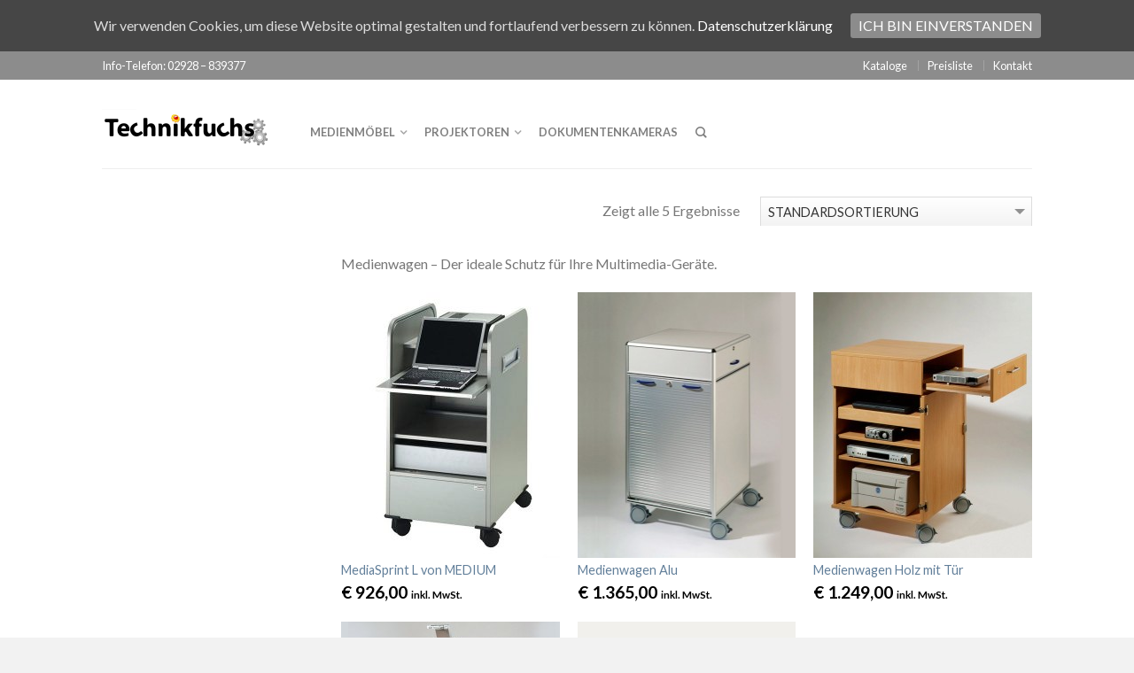

--- FILE ---
content_type: text/html; charset=UTF-8
request_url: http://technikfuchs.de/produkt-kategorie/medienwagen/
body_size: 15594
content:
<!DOCTYPE html>
<!--[if lte IE 9 ]><html class="ie lt-ie9"  xmlns="http://www.w3.org/1999/xhtml" prefix="" lang="de"> <![endif]-->
<!--[if (gte IE 9)|!(IE)]><!--><html  xmlns="http://www.w3.org/1999/xhtml" prefix="" lang="de"> <!--<![endif]-->
<head>
	<meta charset="UTF-8" />
	<meta name="viewport" content="width=device-width, initial-scale=1.0, maximum-scale=1.0, user-scalable=no" />
	<title>Medienwagen | Produkt-Kategorien | Technikfuchs</title>

	<link rel="profile" href="http://gmpg.org/xfn/11" />
	<link rel="pingback" href="http://technikfuchs.de/xmlrpc.php" />

	<!-- Custom favicon-->
	<link rel="shortcut icon" href="http://technikfuchs.de/wp-content/uploads/2014/05/Unbenannt-1.ico	" />

	<!-- Retina/iOS favicon -->
	<link rel="apple-touch-icon-precomposed" href="http://technikfuchs.de/wp-content/themes/flatsome/apple-touch-icon-precomposed.png" />

	
<!-- BEGIN Metadata added by the Add-Meta-Tags WordPress plugin -->
<meta name="description" content="Medienwagen &#8211; Der ideale Schutz für Ihre Multimedia-Geräte." />
<meta name="keywords" content="medienwagen" />
<!-- END Metadata added by the Add-Meta-Tags WordPress plugin -->

				<script>document.documentElement.className = document.documentElement.className + ' yes-js js_active js'</script>
			    <script type="text/javascript">
    /* <![CDATA[ */
    var ajaxurl = "http://technikfuchs.de/wp-admin/admin-ajax.php";
    /* ]]> */
    </script>
    <link rel='dns-prefetch' href='//fonts.googleapis.com' />
<link rel='dns-prefetch' href='//s.w.org' />
<link rel="alternate" type="application/rss+xml" title="Technikfuchs &raquo; Feed" href="http://technikfuchs.de/feed/" />
<link rel="alternate" type="application/rss+xml" title="Technikfuchs &raquo; Kommentar-Feed" href="http://technikfuchs.de/comments/feed/" />
<link rel="alternate" type="application/rss+xml" title="Technikfuchs &raquo; Kategorie-Feed für Medienwagen" href="http://technikfuchs.de/produkt-kategorie/medienwagen/feed/" />
		<script type="text/javascript">
			window._wpemojiSettings = {"baseUrl":"https:\/\/s.w.org\/images\/core\/emoji\/13.0.1\/72x72\/","ext":".png","svgUrl":"https:\/\/s.w.org\/images\/core\/emoji\/13.0.1\/svg\/","svgExt":".svg","source":{"concatemoji":"http:\/\/technikfuchs.de\/wp-includes\/js\/wp-emoji-release.min.js?ver=5.6.16"}};
			!function(e,a,t){var n,r,o,i=a.createElement("canvas"),p=i.getContext&&i.getContext("2d");function s(e,t){var a=String.fromCharCode;p.clearRect(0,0,i.width,i.height),p.fillText(a.apply(this,e),0,0);e=i.toDataURL();return p.clearRect(0,0,i.width,i.height),p.fillText(a.apply(this,t),0,0),e===i.toDataURL()}function c(e){var t=a.createElement("script");t.src=e,t.defer=t.type="text/javascript",a.getElementsByTagName("head")[0].appendChild(t)}for(o=Array("flag","emoji"),t.supports={everything:!0,everythingExceptFlag:!0},r=0;r<o.length;r++)t.supports[o[r]]=function(e){if(!p||!p.fillText)return!1;switch(p.textBaseline="top",p.font="600 32px Arial",e){case"flag":return s([127987,65039,8205,9895,65039],[127987,65039,8203,9895,65039])?!1:!s([55356,56826,55356,56819],[55356,56826,8203,55356,56819])&&!s([55356,57332,56128,56423,56128,56418,56128,56421,56128,56430,56128,56423,56128,56447],[55356,57332,8203,56128,56423,8203,56128,56418,8203,56128,56421,8203,56128,56430,8203,56128,56423,8203,56128,56447]);case"emoji":return!s([55357,56424,8205,55356,57212],[55357,56424,8203,55356,57212])}return!1}(o[r]),t.supports.everything=t.supports.everything&&t.supports[o[r]],"flag"!==o[r]&&(t.supports.everythingExceptFlag=t.supports.everythingExceptFlag&&t.supports[o[r]]);t.supports.everythingExceptFlag=t.supports.everythingExceptFlag&&!t.supports.flag,t.DOMReady=!1,t.readyCallback=function(){t.DOMReady=!0},t.supports.everything||(n=function(){t.readyCallback()},a.addEventListener?(a.addEventListener("DOMContentLoaded",n,!1),e.addEventListener("load",n,!1)):(e.attachEvent("onload",n),a.attachEvent("onreadystatechange",function(){"complete"===a.readyState&&t.readyCallback()})),(n=t.source||{}).concatemoji?c(n.concatemoji):n.wpemoji&&n.twemoji&&(c(n.twemoji),c(n.wpemoji)))}(window,document,window._wpemojiSettings);
		</script>
		<style type="text/css">
img.wp-smiley,
img.emoji {
	display: inline !important;
	border: none !important;
	box-shadow: none !important;
	height: 1em !important;
	width: 1em !important;
	margin: 0 .07em !important;
	vertical-align: -0.1em !important;
	background: none !important;
	padding: 0 !important;
}
</style>
	<link rel='stylesheet' id='wp-block-library-css'  href='http://technikfuchs.de/wp-includes/css/dist/block-library/style.min.css?ver=5.6.16' type='text/css' media='all' />
<link rel='stylesheet' id='wc-block-vendors-style-css'  href='http://technikfuchs.de/wp-content/plugins/woocommerce/packages/woocommerce-blocks/build/vendors-style.css?ver=3.8.1' type='text/css' media='all' />
<link rel='stylesheet' id='wc-block-style-css'  href='http://technikfuchs.de/wp-content/plugins/woocommerce/packages/woocommerce-blocks/build/style.css?ver=3.8.1' type='text/css' media='all' />
<link rel='stylesheet' id='cookie-consent-style-css'  href='http://technikfuchs.de/wp-content/plugins/uk-cookie-consent/assets/css/style.css?ver=5.6.16' type='text/css' media='all' />
<style id='woocommerce-inline-inline-css' type='text/css'>
.woocommerce form .form-row .required { visibility: visible; }
</style>
<link rel='stylesheet' id='wpr_table_ratecss-css'  href='http://technikfuchs.de/wp-content/plugins/woocommerce-table-rates/assets/css/styles.css?ver=5.6.16' type='text/css' media='all' />
<link rel='stylesheet' id='yith_wcas_frontend-css'  href='http://technikfuchs.de/wp-content/plugins/yith-woocommerce-ajax-search/assets/css/yith_wcas_ajax_search.css?ver=1.8.4' type='text/css' media='all' />
<link rel='stylesheet' id='woocommerce_prettyPhoto_css-css'  href='//technikfuchs.de/wp-content/plugins/woocommerce/assets/css/prettyPhoto.css?ver=5.6.16' type='text/css' media='all' />
<link rel='stylesheet' id='jquery-selectBox-css'  href='http://technikfuchs.de/wp-content/plugins/yith-woocommerce-wishlist/assets/css/jquery.selectBox.css?ver=1.2.0' type='text/css' media='all' />
<link rel='stylesheet' id='flatsome-googlefonts-css'  href='http://fonts.googleapis.com/css?family=Dancing+Script%3A300%2C300italic%2C400%2C400italic%2C700%2C700italic%2C900%2C900italic%7CLato%3A300%2C300italic%2C400%2C400italic%2C700%2C700italic%2C900%2C900italic%7CLato%3A300%2C300italic%2C400%2C400italic%2C700%2C700italic%2C900%2C900italic%7CLato%3A300%2C300italic%2C400%2C400italic%2C700%2C700italic%2C900%2C900italic&#038;subset=latin%2Clatin&#038;ver=5.6.16' type='text/css' media='all' />
<link rel='stylesheet' id='flatsome-icons-css'  href='http://technikfuchs.de/wp-content/themes/flatsome/css/fonts.css?ver=1.9.6' type='text/css' media='all' />
<link rel='stylesheet' id='flatsome-animations-css'  href='http://technikfuchs.de/wp-content/themes/flatsome/css/animations.css?ver=1.9.6' type='text/css' media='all' />
<link rel='stylesheet' id='flatsome-style-css'  href='http://technikfuchs.de/wp-content/themes/flatsome/style.css?ver=1.9.6' type='text/css' media='all' />
<script type="text/javascript">(function(a,d){if(a._nsl===d){a._nsl=[];var c=function(){if(a.jQuery===d)setTimeout(c,33);else{for(var b=0;b<a._nsl.length;b++)a._nsl[b].call(a,a.jQuery);a._nsl={push:function(b){b.call(a,a.jQuery)}}}};c()}})(window);</script><script type='text/javascript' src='http://technikfuchs.de/wp-includes/js/jquery/jquery.min.js?ver=3.5.1' id='jquery-core-js'></script>
<script type='text/javascript' src='http://technikfuchs.de/wp-includes/js/jquery/jquery-migrate.min.js?ver=3.3.2' id='jquery-migrate-js'></script>
<script type='text/javascript' src='http://technikfuchs.de/wp-content/plugins/woocommerce-table-rates/assets/js/scripts.js?ver=5.6.16' id='wpr_table_ratejs-js'></script>
<link rel="https://api.w.org/" href="http://technikfuchs.de/wp-json/" /><link rel="EditURI" type="application/rsd+xml" title="RSD" href="http://technikfuchs.de/xmlrpc.php?rsd" />
<link rel="wlwmanifest" type="application/wlwmanifest+xml" href="http://technikfuchs.de/wp-includes/wlwmanifest.xml" /> 
<meta name="generator" content="WordPress 5.6.16" />
<meta name="generator" content="WooCommerce 4.8.0" />
<style id="ctcc-css" type="text/css" media="screen">
				#catapult-cookie-bar {
					box-sizing: border-box;
					max-height: 0;
					opacity: 0;
					z-index: 99999;
					overflow: hidden;
					color: #ddd;
					position: fixed;
					left: 0;
					top: 0;
					width: 100%;
					background-color: #464646;
				}
				#catapult-cookie-bar a {
					color: #fff;
				}
				#catapult-cookie-bar .x_close span {
					background-color: ;
				}
				button#catapultCookie {
					background:;
					color: ;
					border: 0; padding: 6px 9px; border-radius: 3px;
				}
				#catapult-cookie-bar h3 {
					color: #ddd;
				}
				.has-cookie-bar #catapult-cookie-bar {
					opacity: 1;
					max-height: 999px;
					min-height: 30px;
				}</style><!--[if lt IE 9]><link rel="stylesheet" type="text/css" href="http://technikfuchs.de/wp-content/themes/flatsome/css/ie8.css"><script src="//html5shim.googlecode.com/svn/trunk/html5.js"></script><script>var head = document.getElementsByTagName('head')[0],style = document.createElement('style');style.type = 'text/css';style.styleSheet.cssText = ':before,:after{content:none !important';head.appendChild(style);setTimeout(function(){head.removeChild(style);}, 0);</script><![endif]-->		<!-- Facebook Share Meta -->
	<meta property="og:title" content="MediaSprint L von MEDIUM" />
	<meta property="og:image" content="http://technikfuchs.de/wp-content/uploads/2014/05/produktbild_medienwagen-mediasprint-l.jpg" />
	<meta property="og:url" content="http://technikfuchs.de/produkt/medienwagen-mediasprint-l-von-medium/" />
	<meta property="og:description" content="Lieferzeit: auf Anfrage
Die abgebildeten Geräte sind nicht im Preis enthalten.

Elegantes Präsentationsmöbel mit multifunktionellen Kombinationsmöglichkeiten.

Auf Wunsch mit:

 	Soundsystem für Beamer, DVD oder VHS-Recorder
 	Beamer
 	DVD-Recorder/Player oder
 	DVD/VHS Kombigerät
 	Laptop


 	Mobilität durch 4 große Funktionsrollen (2 feststellbar)
 	Im Gehäuse versenkte, ausklappbare Schiebegriffe
 	Abschließbar fester Zwischen-/Ablageboden
 	Kabelauslassdose
 	abgebildete Utensilienschublade und Laptopauszug gegen Mehrpreis lieferbar

Standardausführungen:

 	Korpus Alu geschliffen oder
 	Korpus Lichtgrau (ähnlich RAL 7035)
 	Jalousie jeweils chrom-matt
 	Weitere Farben auf Anfrage

Maße: H/B/T: 105 / 53 / 67 cm

Gewicht (Basismodell): ca. 40 kg" />
		<noscript><style>.woocommerce-product-gallery{ opacity: 1 !important; }</style></noscript>
	
<!-- Custom CSS Codes -->
<style type="text/css">

	/* Set FONTS */
	 
	.top-bar-nav a.nav-top-link,body,p,#top-bar,.cart-inner .nav-dropdown,.nav-dropdown{font-family: Lato,helvetica,arial,sans-serif!important;}
	.header-nav a.nav-top-link{font-family: Lato,helvetica,arial,sans-serif!important;}
	h1,h2,h3,h4,h5,h6{font-family: Lato,helvetica,arial,sans-serif!important;}
	.alt-font{font-family: Dancing Script,Georgia,serif!important;}
	
	/* CUSTOM LAYOUT */
	
	 
			#masthead{ height:100px; }
			#logo a img{ max-height:50px}
	
	 
			#logo {width: 200px}
	
	 
			#masthead.stuck.move_down{height:70px; }
			.wide-nav.move_down{top:70px;;}
			#masthead.stuck.move_down #logo a img{ max-height:40px }
	
	/* header size */
	 
		ul.header-nav li a {font-size: 80%}
	
	/* CUSTOM COLORS */
				body{background-color:#f2f2f2; background-image:url(""); }
	
	 
			#masthead{background-color: #fff; ;}
			.dark-header .header-nav li.mini-cart .cart-icon strong{background-color: #fff}
	
	 
			.sliderNav.small a,#main-content,h3.section-title.title_center span{background-color: #FFF!important}
	
	 
			.wide-nav {background-color:#ffffff}
	
	 
			#top-bar{background-color:#8c8c8c }
	
	


	 
		/* PRIMARY COLOR */
		/* -- color -- */
		.callout.style3 .inner .inner-text,.add-to-cart-grid .cart-icon strong,.tagcloud a,.navigation-paging a, .navigation-image a ,ul.page-numbers a, ul.page-numbers li > span,#masthead .mobile-menu a,.alt-button, #logo a, li.mini-cart .cart-icon strong,.widget_product_tag_cloud a, .widget_tag_cloud a,.post-date,#masthead .mobile-menu a.mobile-menu a,.checkout-group h3,.order-review h3 {color: #8c8c8c;}
		/* -- background -- */
		.ux_hotspot,ul.page-numbers li > span,.label-new.menu-item a:after,.add-to-cart-grid .cart-icon strong:hover,.text-box-primary, .navigation-paging a:hover, .navigation-image a:hover ,.next-prev-nav .prod-dropdown > a:hover,ul.page-numbers a:hover,.widget_product_tag_cloud a:hover,.widget_tag_cloud a:hover,.custom-cart-count,.iosSlider .sliderNav a:hover span,a.button.alt-button:hover,.loading i, li.mini-cart.active .cart-icon strong,.product-image .quick-view, .product-image .product-bg, #submit, button, #submit, button, .button, input[type="submit"],li.mini-cart.active .cart-icon strong,.post-item:hover .post-date,.blog_shortcode_item:hover .post-date,.product-category:hover .header-title,.column-slider .sliderNav a:hover,.ux_banner {background-color: #8c8c8c}
		/* -- borders -- */
		.callout.style3 .inner,ul.page-numbers li > span,.add-to-cart-grid .cart-icon strong, .add-to-cart-grid .cart-icon-handle,.add-to-cart-grid.loading .cart-icon strong,.navigation-paging a, .navigation-image a ,ul.page-numbers a ,ul.page-numbers a:hover,.post.sticky,.widget_product_tag_cloud a, .widget_tag_cloud a,.next-prev-nav .prod-dropdown > a:hover,.iosSlider .sliderNav a:hover span,.column-slider .sliderNav a:hover,.woocommerce .order-review, .woocommerce-checkout form.login,.button, button, li.mini-cart .cart-icon strong,li.mini-cart .cart-icon .cart-icon-handle,.post-date{border-color: #8c8c8c;}
		/* -- alt buttons-- */
		a.primary.alt-button:hover,a.button.alt-button:hover{background-color:#8c8c8c!important};
	
	 
		/* SECONDARY COLOR */
		/* -- color -- */
		.star-rating:before, .woocommerce-page .star-rating:before, .star-rating span:before{color: #d26e4b}
		a.secondary.alt-button,li.menu-sale a{color: #d26e4b!important}
		/* -- background -- */
		.label-sale.menu-item a:after,.mini-cart:hover .custom-cart-count,.callout .inner,.button.secondary,.button.checkout,#submit.secondary, button.secondary, .button.secondary, input[type="submit"].secondary{background-color: #d26e4b}
		/* -- borders -- */
		a.button.secondary,.button.secondary{border-color:#d26e4b;}
		/* -- alt buttons-- */
		a.secondary.alt-button:hover{color:#FFF!important;background-color:#d26e4b!important}
		ul.page-numbers li > span{color: #FFF;}
	
	 
		/* Success COLOR */
		/* -- color -- */
		.woocommerce-message{color: #7a9c59!important}
		.woocommerce-message:before,.woocommerce-message:after{color: #FFF!important; background-color:#7a9c59!important }
		.label-popular.menu-item a:after,.add-to-cart-grid.loading .cart-icon strong,.add-to-cart-grid.added .cart-icon strong{background-color: #7a9c59;border-color: #7a9c59;}
		.add-to-cart-grid.loading .cart-icon .cart-icon-handle,.add-to-cart-grid.added .cart-icon .cart-icon-handle{border-color: #7a9c59}
	
	
	
	

	

   	
	
	/* DIV OPTIONS */
	
	
	
	
		/* MENU LABELS */
	.label-new.menu-item a:after{content:"New";}
	.label-hot.menu-item a:after{content:"Hot";}
	.label-sale.menu-item a:after{content:"Sale";}
	.label-popular.menu-item a:after{content:"Popular";}

	/* DIV FIXES */
		/* CUSTOM CSS */
	.product-small.out-of-stock .out-of-stock-label {
display:none; visibility:hidden;
}
		
</style>

</head>

<body class="archive tax-product_cat term-medienwagen term-13 theme-flatsome woocommerce woocommerce-page woocommerce-no-js antialiased sticky_header breadcrumb-small full-width">


	<div id="wrapper">
		<div class="header-wrapper">
						<div id="top-bar">
			<div class="row">
				<div class="large-12 columns">
					<!-- left text -->
					<div class="left-text left">
						<div class="html">Info-Telefon:  02928 – 839377</div><!-- .html -->
					</div>
					<!-- right text -->
					<div class="right-text right hide-for-small">
						 						<div class="menu-top-menue-container"><ul id="menu-top-menue" class="top-bar-nav"><li id="menu-item-137" class="menu-item menu-item-type-post_type menu-item-object-page menu-item-137"><a href="http://technikfuchs.de/kataloge/" class="nav-top-link">Kataloge</a></li>
<li id="menu-item-123" class="menu-item menu-item-type-post_type menu-item-object-page menu-item-123"><a href="http://technikfuchs.de/preisliste/" class="nav-top-link">Preisliste</a></li>
<li id="menu-item-80" class="menu-item menu-item-type-post_type menu-item-object-page menu-item-80"><a href="http://technikfuchs.de/kontakt/" class="nav-top-link">Kontakt</a></li>
</ul></div>						 					</div><!-- .pos-text -->

				</div><!-- .large-12 columns -->
			</div><!-- .row -->
		</div><!-- .#top-bar -->
		

		<div class="sticky-wrapper">
		<header id="masthead" class="site-header" role="banner">
			<div class="row"> 
				<div class="large-12 columns header-container">
					<div class="mobile-menu show-for-small"><a href="#open-menu"><span class="icon-menu"></span></a></div><!-- end mobile menu -->
					
					 
					<div id="logo" class="logo-left">
						<a href="http://technikfuchs.de/" title="Technikfuchs - Ihr Spezialist für Medienwagen und Medien." rel="home">
							<img src="http://technikfuchs.de/wp-content/uploads/2014/05/technikfuchs-logo-retina.png" class="header_logo" alt="Technikfuchs"/>						</a>
					</div><!-- .logo -->
					
					<div class="left-links">
													<ul id="site-navigation" class="header-nav">
																
								
									<li id="menu-item-22" class="menu-item menu-item-type-post_type menu-item-object-page menu-item-has-children menu-parent-item menu-item-22"><a href="http://technikfuchs.de/medienmoebel/" class="nav-top-link">Medienmöbel</a>
<div class=nav-dropdown><ul>
	<li id="menu-item-74" class="menu-item menu-item-type-post_type menu-item-object-page menu-item-74"><a href="http://technikfuchs.de/medienmoebel/medienwagen/">Medienwagen</a></li>
	<li id="menu-item-149" class="menu-item menu-item-type-post_type menu-item-object-page menu-item-149"><a href="http://technikfuchs.de/medienmoebel/multimediawagen/">Multimediawagen</a></li>
</ul></div>
</li>
<li id="menu-item-60" class="menu-item menu-item-type-post_type menu-item-object-page menu-item-has-children menu-parent-item menu-item-60"><a href="http://technikfuchs.de/projektoren/" class="nav-top-link">Projektoren</a>
<div class=nav-dropdown><ul>
	<li id="menu-item-108" class="menu-item menu-item-type-post_type menu-item-object-page menu-item-108"><a href="http://technikfuchs.de/projektoren/overhead-projektoren/">Overhead-Projektoren</a></li>
	<li id="menu-item-109" class="menu-item menu-item-type-post_type menu-item-object-page menu-item-109"><a href="http://technikfuchs.de/projektoren/beamer/">Beamer</a></li>
</ul></div>
</li>
<li id="menu-item-271" class="menu-item menu-item-type-post_type menu-item-object-page menu-item-271"><a href="http://technikfuchs.de/dokumentenkameras/" class="nav-top-link">Dokumentenkameras</a></li>

																<li class="search-dropdown">
									<a href="#" class="nav-top-link icon-search"></a>
									<div class="nav-dropdown">
										

               		
									</div><!-- .nav-dropdown -->
								</li><!-- .search-dropdown -->
								
		                        								
							</ul>
											</div><!-- .left-links -->

					
					<div class="right-links">
						 
						<ul class="header-nav">
									

					<!-- Show mini cart if Woocommerce is activated -->
										 
					<li class="mini-cart">
						<div class="cart-inner">
														<a href="http://technikfuchs.de/warenkorb/" class="cart-link">
								<strong class="cart-name hide-for-small">Warenkorb</strong> 
								<span class="cart-price hide-for-small">/ <span class="woocommerce-Price-amount amount"><bdi><span class="woocommerce-Price-currencySymbol">&euro;</span>&nbsp;0,00</bdi></span></span> 
									<!-- cart icon -->
									<div class="cart-icon">
				                         
				                         <strong>0</strong>
				                         <span class="cart-icon-handle"></span>
				                        									</div><!-- end cart icon -->
							</a>
							<div class="nav-dropdown">
							  	<div class="nav-dropdown-inner">
								<!-- Add a spinner before cart ajax content is loaded -->
									<p class="empty">Es befinden sich keine Produkte im Warenkorb.</p> 
																		</div><!-- nav-dropdown-innner -->
							</div><!-- .nav-dropdown -->
						</div><!-- .cart-inner -->
					</li><!-- .mini-cart -->
														</ul><!-- .header-nav -->
				
			</div><!-- .right-links -->
		</div><!-- .large-12 -->
	</div><!-- .row -->


</header><!-- .header -->
</div><!-- .sticky-wrapper -->

</div><!-- .header-wrapper -->


 
<div id="main-content" class="site-main light">
<div class="row"><div class="large-12 columns"><div class="top-divider"></div></div></div>
 
	<!-- woocommerce message -->
	
<div class="cat-header">
</div>



<div class="row category-page">

<div class="large-12 columns">
	<div class="breadcrumb-row">
    <div class="left">
	    </div><!-- .left -->

    <div class="right">
    <div class="woocommerce-notices-wrapper"></div><p class="woocommerce-result-count">
	Zeigt alle 5 Ergebnisse</p>
<form class="woocommerce-ordering custom" method="get">
	<div class="select-wrapper"><select name="orderby" class="orderby">
		<option value="menu_order"  selected='selected'>Standardsortierung</option><option value="popularity" >Nach Beliebtheit sortiert</option><option value="date" >Sort by newness</option><option value="price" >Nach Preis sortiert: niedrig zu hoch</option><option value="price-desc" >Nach Preis sortiert: hoch zu niedrig</option>	</select></div>
	</form>
    </div><!-- .right -->
</div><!-- .breadcrumb-row -->
</div><!-- .large-12 breadcrumb -->



		<div class="large-9 columns right">


    <div class="term-description"><p>Medienwagen &#8211; Der ideale Schutz für Ihre Multimedia-Geräte.</p>
</div>
		
			<div class="row"><div class="large-12 columns">

	<ul class="products small-block-grid-2 large-block-grid-3">

				
				
					
<li class="product-small out-of-stock grid2">
<a href="http://technikfuchs.de/produkt/medienwagen-mediasprint-l-von-medium/" class="woocommerce-LoopProduct-link woocommerce-loop-product__link"><a href="http://technikfuchs.de/produkt/medienwagen-mediasprint-l-von-medium/">
      <div class="product-image hover_fade_in_back">
         <div class="front-image"><img width="247" height="300" src="http://technikfuchs.de/wp-content/uploads/2014/05/produktbild_medienwagen-mediasprint-l-247x300.jpg" class="attachment-shop_catalog size-shop_catalog wp-post-image" alt="" loading="lazy" /></div>
										                        <div class="back-image"><img width="247" height="300" src="http://technikfuchs.de/wp-content/uploads/2014/05/produktbild_medienwagen-mediasprint-l-247x300.jpg" class="attachment-shop_catalog size-shop_catalog wp-post-image" alt="" loading="lazy" /></div>
                        					          <div class="quick-view" data-prod="170">+ Quick View</div>
	   	
	   	 <div class="out-of-stock-label">Nicht vorrätig</div>
		<div href="http://technikfuchs.de/produkt/medienwagen-mediasprint-l-von-medium/" rel="nofollow" data-product_id="170" data-product_sku="00064" class="add_to_cart_button product_type_simple tip-top add-to-cart-grid" data-tip="In den Warenkorb"><div class="cart-icon">
				<strong><span class="icon-inner"></span></strong>
	          	<span class="cart-icon-handle"></span>
	    </div></div>		      </div><!-- end product-image -->

	 

      <div class="info style-grid2">
          <p class="name">MediaSprint L von MEDIUM</p>

          
	<span class="price"><span class="woocommerce-Price-amount amount"><bdi><span class="woocommerce-Price-currencySymbol">&euro;</span>&nbsp;926,00</bdi></span> <small class="woocommerce-price-suffix">inkl. MwSt.</small></span>
                                  
<div class="yith-wcwl-add-to-wishlist add-to-wishlist-170  wishlist-fragment on-first-load" data-fragment-ref="170" data-fragment-options="{&quot;base_url&quot;:&quot;&quot;,&quot;in_default_wishlist&quot;:false,&quot;is_single&quot;:false,&quot;show_exists&quot;:false,&quot;product_id&quot;:170,&quot;parent_product_id&quot;:170,&quot;product_type&quot;:&quot;simple&quot;,&quot;show_view&quot;:false,&quot;browse_wishlist_text&quot;:&quot;Wunschliste durchsuchen&quot;,&quot;already_in_wishslist_text&quot;:&quot;Dieses Produkt ist bereits in der Wunschliste vorhanden.&quot;,&quot;product_added_text&quot;:&quot;Produkt hinzugef\u00fcgt!&quot;,&quot;heading_icon&quot;:&quot;&quot;,&quot;available_multi_wishlist&quot;:false,&quot;disable_wishlist&quot;:false,&quot;show_count&quot;:false,&quot;ajax_loading&quot;:false,&quot;loop_position&quot;:false,&quot;item&quot;:&quot;add_to_wishlist&quot;}">
			
			<!-- ADD TO WISHLIST -->
			
<div class="yith-wcwl-add-button">
	<a href="?add_to_wishlist=170" rel="nofollow" data-product-id="170" data-product-type="simple" data-original-product-id="170" class="add_to_wishlist single_add_to_wishlist" data-title="Zu Wunschliste hinzufügen">
				<span>Zu Wunschliste hinzufügen</span>
	</a>
</div>
			<!-- COUNT TEXT -->
			
			</div> 		   
      </div><!-- end info -->

     </a>      	

</li><!-- end product -->
				
					
<li class="product-small out-of-stock grid2">
<a href="http://technikfuchs.de/produkt/medienwagen-alu/" class="woocommerce-LoopProduct-link woocommerce-loop-product__link"><a href="http://technikfuchs.de/produkt/medienwagen-alu/">
      <div class="product-image hover_fade_in_back">
         <div class="front-image"><img width="247" height="300" src="http://technikfuchs.de/wp-content/uploads/2014/05/produktbild_medienwagen-alu-247x300.jpg" class="attachment-shop_catalog size-shop_catalog wp-post-image" alt="" loading="lazy" /></div>
										                        <div class="back-image"><img width="247" height="300" src="http://technikfuchs.de/wp-content/uploads/2014/05/produktbild_medienwagen-alu-247x300.jpg" class="attachment-shop_catalog size-shop_catalog wp-post-image" alt="" loading="lazy" /></div>
                        					          <div class="quick-view" data-prod="169">+ Quick View</div>
	   	
	   	 <div class="out-of-stock-label">Nicht vorrätig</div>
		<div href="http://technikfuchs.de/produkt/medienwagen-alu/" rel="nofollow" data-product_id="169" data-product_sku="00025" class="add_to_cart_button product_type_simple tip-top add-to-cart-grid" data-tip="In den Warenkorb"><div class="cart-icon">
				<strong><span class="icon-inner"></span></strong>
	          	<span class="cart-icon-handle"></span>
	    </div></div>		      </div><!-- end product-image -->

	 

      <div class="info style-grid2">
          <p class="name">Medienwagen Alu</p>

          
	<span class="price"><span class="woocommerce-Price-amount amount"><bdi><span class="woocommerce-Price-currencySymbol">&euro;</span>&nbsp;1.365,00</bdi></span> <small class="woocommerce-price-suffix">inkl. MwSt.</small></span>
                                  
<div class="yith-wcwl-add-to-wishlist add-to-wishlist-169  wishlist-fragment on-first-load" data-fragment-ref="169" data-fragment-options="{&quot;base_url&quot;:&quot;&quot;,&quot;in_default_wishlist&quot;:false,&quot;is_single&quot;:false,&quot;show_exists&quot;:false,&quot;product_id&quot;:169,&quot;parent_product_id&quot;:169,&quot;product_type&quot;:&quot;simple&quot;,&quot;show_view&quot;:false,&quot;browse_wishlist_text&quot;:&quot;Wunschliste durchsuchen&quot;,&quot;already_in_wishslist_text&quot;:&quot;Dieses Produkt ist bereits in der Wunschliste vorhanden.&quot;,&quot;product_added_text&quot;:&quot;Produkt hinzugef\u00fcgt!&quot;,&quot;heading_icon&quot;:&quot;&quot;,&quot;available_multi_wishlist&quot;:false,&quot;disable_wishlist&quot;:false,&quot;show_count&quot;:false,&quot;ajax_loading&quot;:false,&quot;loop_position&quot;:false,&quot;item&quot;:&quot;add_to_wishlist&quot;}">
			
			<!-- ADD TO WISHLIST -->
			
<div class="yith-wcwl-add-button">
	<a href="?add_to_wishlist=169" rel="nofollow" data-product-id="169" data-product-type="simple" data-original-product-id="169" class="add_to_wishlist single_add_to_wishlist" data-title="Zu Wunschliste hinzufügen">
				<span>Zu Wunschliste hinzufügen</span>
	</a>
</div>
			<!-- COUNT TEXT -->
			
			</div> 		   
      </div><!-- end info -->

     </a>      	

</li><!-- end product -->
				
					
<li class="product-small out-of-stock grid2">
<a href="http://technikfuchs.de/produkt/medienwagen-holz-mit-tuer-2/" class="woocommerce-LoopProduct-link woocommerce-loop-product__link"><a href="http://technikfuchs.de/produkt/medienwagen-holz-mit-tuer-2/">
      <div class="product-image hover_fade_in_back">
         <div class="front-image"><img width="247" height="300" src="http://technikfuchs.de/wp-content/uploads/2014/05/produktbild_medienwagen-holz-mit-tuer-247x300.jpg" class="attachment-shop_catalog size-shop_catalog wp-post-image" alt="" loading="lazy" /></div>
										                        <div class="back-image"><img width="247" height="300" src="http://technikfuchs.de/wp-content/uploads/2014/05/produktbild_medienwagen-holz-mit-tuer-247x300.jpg" class="attachment-shop_catalog size-shop_catalog wp-post-image" alt="" loading="lazy" /></div>
                        					          <div class="quick-view" data-prod="167">+ Quick View</div>
	   	
	   	 <div class="out-of-stock-label">Nicht vorrätig</div>
		<div href="http://technikfuchs.de/produkt/medienwagen-holz-mit-tuer-2/" rel="nofollow" data-product_id="167" data-product_sku="00005" class="add_to_cart_button product_type_simple tip-top add-to-cart-grid" data-tip="In den Warenkorb"><div class="cart-icon">
				<strong><span class="icon-inner"></span></strong>
	          	<span class="cart-icon-handle"></span>
	    </div></div>		      </div><!-- end product-image -->

	 

      <div class="info style-grid2">
          <p class="name">Medienwagen Holz mit Tür</p>

          
	<span class="price"><span class="woocommerce-Price-amount amount"><bdi><span class="woocommerce-Price-currencySymbol">&euro;</span>&nbsp;1.249,00</bdi></span> <small class="woocommerce-price-suffix">inkl. MwSt.</small></span>
                                  
<div class="yith-wcwl-add-to-wishlist add-to-wishlist-167  wishlist-fragment on-first-load" data-fragment-ref="167" data-fragment-options="{&quot;base_url&quot;:&quot;&quot;,&quot;in_default_wishlist&quot;:false,&quot;is_single&quot;:false,&quot;show_exists&quot;:false,&quot;product_id&quot;:167,&quot;parent_product_id&quot;:167,&quot;product_type&quot;:&quot;simple&quot;,&quot;show_view&quot;:false,&quot;browse_wishlist_text&quot;:&quot;Wunschliste durchsuchen&quot;,&quot;already_in_wishslist_text&quot;:&quot;Dieses Produkt ist bereits in der Wunschliste vorhanden.&quot;,&quot;product_added_text&quot;:&quot;Produkt hinzugef\u00fcgt!&quot;,&quot;heading_icon&quot;:&quot;&quot;,&quot;available_multi_wishlist&quot;:false,&quot;disable_wishlist&quot;:false,&quot;show_count&quot;:false,&quot;ajax_loading&quot;:false,&quot;loop_position&quot;:false,&quot;item&quot;:&quot;add_to_wishlist&quot;}">
			
			<!-- ADD TO WISHLIST -->
			
<div class="yith-wcwl-add-button">
	<a href="?add_to_wishlist=167" rel="nofollow" data-product-id="167" data-product-type="simple" data-original-product-id="167" class="add_to_wishlist single_add_to_wishlist" data-title="Zu Wunschliste hinzufügen">
				<span>Zu Wunschliste hinzufügen</span>
	</a>
</div>
			<!-- COUNT TEXT -->
			
			</div> 		   
      </div><!-- end info -->

     </a>      	

</li><!-- end product -->
				
					
<li class="product-small out-of-stock grid2">
<a href="http://technikfuchs.de/produkt/medienwagen-massivholz-mit-rollladen/" class="woocommerce-LoopProduct-link woocommerce-loop-product__link"><a href="http://technikfuchs.de/produkt/medienwagen-massivholz-mit-rollladen/">
      <div class="product-image hover_fade_in_back">
         <div class="front-image"><img width="247" height="300" src="http://technikfuchs.de/wp-content/uploads/2014/05/produktbild_medienwagen-massivholz-247x300.jpg" class="attachment-shop_catalog size-shop_catalog wp-post-image" alt="" loading="lazy" /></div>
										                        <div class="back-image"><img width="247" height="300" src="http://technikfuchs.de/wp-content/uploads/2014/05/produktbild_medienwagen-massivholz-247x300.jpg" class="attachment-shop_catalog size-shop_catalog wp-post-image" alt="" loading="lazy" /></div>
                        					          <div class="quick-view" data-prod="168">+ Quick View</div>
	   	
	   	 <div class="out-of-stock-label">Nicht vorrätig</div>
		<div href="http://technikfuchs.de/produkt/medienwagen-massivholz-mit-rollladen/" rel="nofollow" data-product_id="168" data-product_sku="00020" class="add_to_cart_button product_type_simple tip-top add-to-cart-grid" data-tip="In den Warenkorb"><div class="cart-icon">
				<strong><span class="icon-inner"></span></strong>
	          	<span class="cart-icon-handle"></span>
	    </div></div>		      </div><!-- end product-image -->

	 

      <div class="info style-grid2">
          <p class="name">Medienwagen Massivholz mit Rollladen</p>

          
	<span class="price"><span class="woocommerce-Price-amount amount"><bdi><span class="woocommerce-Price-currencySymbol">&euro;</span>&nbsp;1.414,00</bdi></span> <small class="woocommerce-price-suffix">inkl. MwSt.</small></span>
                                  
<div class="yith-wcwl-add-to-wishlist add-to-wishlist-168  wishlist-fragment on-first-load" data-fragment-ref="168" data-fragment-options="{&quot;base_url&quot;:&quot;&quot;,&quot;in_default_wishlist&quot;:false,&quot;is_single&quot;:false,&quot;show_exists&quot;:false,&quot;product_id&quot;:168,&quot;parent_product_id&quot;:168,&quot;product_type&quot;:&quot;simple&quot;,&quot;show_view&quot;:false,&quot;browse_wishlist_text&quot;:&quot;Wunschliste durchsuchen&quot;,&quot;already_in_wishslist_text&quot;:&quot;Dieses Produkt ist bereits in der Wunschliste vorhanden.&quot;,&quot;product_added_text&quot;:&quot;Produkt hinzugef\u00fcgt!&quot;,&quot;heading_icon&quot;:&quot;&quot;,&quot;available_multi_wishlist&quot;:false,&quot;disable_wishlist&quot;:false,&quot;show_count&quot;:false,&quot;ajax_loading&quot;:false,&quot;loop_position&quot;:false,&quot;item&quot;:&quot;add_to_wishlist&quot;}">
			
			<!-- ADD TO WISHLIST -->
			
<div class="yith-wcwl-add-button">
	<a href="?add_to_wishlist=168" rel="nofollow" data-product-id="168" data-product-type="simple" data-original-product-id="168" class="add_to_wishlist single_add_to_wishlist" data-title="Zu Wunschliste hinzufügen">
				<span>Zu Wunschliste hinzufügen</span>
	</a>
</div>
			<!-- COUNT TEXT -->
			
			</div> 		   
      </div><!-- end info -->

     </a>      	

</li><!-- end product -->
				
					
<li class="product-small out-of-stock grid2">
<a href="http://technikfuchs.de/produkt/medienwagen-top-massivholz-buche/" class="woocommerce-LoopProduct-link woocommerce-loop-product__link"><a href="http://technikfuchs.de/produkt/medienwagen-top-massivholz-buche/">
      <div class="product-image hover_fade_in_back">
         <div class="front-image"><img width="247" height="300" src="http://technikfuchs.de/wp-content/uploads/2014/05/produktbild_medienwagen-top-buche-247x300.jpg" class="attachment-shop_catalog size-shop_catalog wp-post-image" alt="" loading="lazy" /></div>
										                        <div class="back-image"><img width="247" height="300" src="http://technikfuchs.de/wp-content/uploads/2014/05/produktbild_medienwagen-top-buche-247x300.jpg" class="attachment-shop_catalog size-shop_catalog wp-post-image" alt="" loading="lazy" /></div>
                        					          <div class="quick-view" data-prod="166">+ Quick View</div>
	   	
	   	 <div class="out-of-stock-label">Nicht vorrätig</div>
		<div href="http://technikfuchs.de/produkt/medienwagen-top-massivholz-buche/" rel="nofollow" data-product_id="166" data-product_sku="00030" class="add_to_cart_button product_type_simple tip-top add-to-cart-grid" data-tip="In den Warenkorb"><div class="cart-icon">
				<strong><span class="icon-inner"></span></strong>
	          	<span class="cart-icon-handle"></span>
	    </div></div>		      </div><!-- end product-image -->

	 

      <div class="info style-grid2">
          <p class="name">Medienwagen TOP Massivholz Buche</p>

          
	<span class="price"><span class="woocommerce-Price-amount amount"><bdi><span class="woocommerce-Price-currencySymbol">&euro;</span>&nbsp;1.546,00</bdi></span> <small class="woocommerce-price-suffix">inkl. MwSt.</small></span>
                                  
<div class="yith-wcwl-add-to-wishlist add-to-wishlist-166  wishlist-fragment on-first-load" data-fragment-ref="166" data-fragment-options="{&quot;base_url&quot;:&quot;&quot;,&quot;in_default_wishlist&quot;:false,&quot;is_single&quot;:false,&quot;show_exists&quot;:false,&quot;product_id&quot;:166,&quot;parent_product_id&quot;:166,&quot;product_type&quot;:&quot;simple&quot;,&quot;show_view&quot;:false,&quot;browse_wishlist_text&quot;:&quot;Wunschliste durchsuchen&quot;,&quot;already_in_wishslist_text&quot;:&quot;Dieses Produkt ist bereits in der Wunschliste vorhanden.&quot;,&quot;product_added_text&quot;:&quot;Produkt hinzugef\u00fcgt!&quot;,&quot;heading_icon&quot;:&quot;&quot;,&quot;available_multi_wishlist&quot;:false,&quot;disable_wishlist&quot;:false,&quot;show_count&quot;:false,&quot;ajax_loading&quot;:false,&quot;loop_position&quot;:false,&quot;item&quot;:&quot;add_to_wishlist&quot;}">
			
			<!-- ADD TO WISHLIST -->
			
<div class="yith-wcwl-add-button">
	<a href="?add_to_wishlist=166" rel="nofollow" data-product-id="166" data-product-type="simple" data-original-product-id="166" class="add_to_wishlist single_add_to_wishlist" data-title="Zu Wunschliste hinzufügen">
				<span>Zu Wunschliste hinzufügen</span>
	</a>
</div>
			<!-- COUNT TEXT -->
			
			</div> 		   
      </div><!-- end info -->

     </a>      	

</li><!-- end product -->
				
			</ul>
</div>
</div><!-- .large-12 -->
			
		
	
                        
 </div><!-- .large-12 -->

<!-- Left Shop sidebar -->
		<div class="large-3 left columns">
                    </div>



</div><!-- end row -->


</div><!-- #main-content -->


<footer class="footer-wrapper" role="contentinfo">	
 

<!-- FOOTER 1 -->


<!-- FOOTER 2 -->
<div class="footer footer-2 dark" style="background-color:#777">
	<div class="row">

   		<div id="text-2" class="large-3 columns widget left widget_text"><h3 class="widget-title">Über uns</h3><div class="tx-div small"></div>			<div class="textwidget">Wir produzieren und vertreiben hochwertige Medienwagen und moderne Präsentationstechnik. <br />Sei es für Unternehmen, Behörden, Schulen, oder für 
Ihr multimediales Entertainment zu Hause.

<br /><br />

	<div class="social-icons share-row">
							  <a href="http://www.facebook.com/sharer.php?u=" target="_blank" class="icon icon_facebook tip-top" data-tip="Share on Facebook" rel="noopener"><span class="icon-facebook"></span></a>
				            <a href="https://twitter.com/share?url=" target="_blank" class="icon icon_twitter tip-top" data-tip="Share on Twitter" rel="noopener"><span class="icon-twitter"></span></a>
				            <a href="mailto:enteryour@addresshere.com?subject=&amp;body=Check%20this%20out:%20" class="icon icon_email tip-top" data-tip="Email to a Friend"><span class="icon-envelop"></span></a>
				            <a href="//pinterest.com/pin/create/button/?url=&amp;media=&amp;description=" target="_blank" class="icon icon_pintrest tip-top" data-tip="Pin on Pinterest" rel="noopener"><span class="icon-pinterest"></span></a>
				            <a href="//plus.google.com/share?url=" target="_blank" class="icon icon_googleplus tip-top" data-tip="Share on Google+" rel="noopener"><span class="icon-google-plus"></span></a>
		    </div>
    
    </div>
		</div><div id="text-3" class="large-3 columns widget left widget_text"><h3 class="widget-title">Benötigen Sie Hilfe?</h3><div class="tx-div small"></div>			<div class="textwidget"><p>Gerne beraten wir auch Sie bei allen Fragen rund um Medienwagen und Präsentationstechnik. </p>
<p>Tel.: +49 (0) 2928 – 839377<br />
Fax: +49 (0) 2928 – 547</p>
<p>E-Mail: <a href="mailto:info@technikfuchs.de">info@technikfuchs.de</a></p>
</div>
		</div><div id="tag_cloud-2" class="large-3 columns widget left widget_tag_cloud"><h3 class="widget-title">Tags</h3><div class="tx-div small"></div><div class="tagcloud"><a href="http://technikfuchs.de/produkt-schlagwort/aluminium/" class="tag-cloud-link tag-link-55 tag-link-position-1" style="font-size: 8pt;" aria-label="Aluminium (1 Eintrag)">Aluminium</a>
<a href="http://technikfuchs.de/produkt-schlagwort/beamer/" class="tag-cloud-link tag-link-78 tag-link-position-2" style="font-size: 22pt;" aria-label="Beamer (25 Einträge)">Beamer</a>
<a href="http://technikfuchs.de/produkt-schlagwort/casio-xj-a140/" class="tag-cloud-link tag-link-76 tag-link-position-3" style="font-size: 8pt;" aria-label="CASIO XJ-A140 (1 Eintrag)">CASIO XJ-A140</a>
<a href="http://technikfuchs.de/produkt-schlagwort/dokumentenkamera/" class="tag-cloud-link tag-link-35 tag-link-position-4" style="font-size: 8pt;" aria-label="Dokumentenkamera (1 Eintrag)">Dokumentenkamera</a>
<a href="http://technikfuchs.de/produkt-schlagwort/eb-93h/" class="tag-cloud-link tag-link-24 tag-link-position-5" style="font-size: 10.27027027027pt;" aria-label="EB-93H (2 Einträge)">EB-93H</a>
<a href="http://technikfuchs.de/produkt-schlagwort/eb-435w/" class="tag-cloud-link tag-link-65 tag-link-position-6" style="font-size: 8pt;" aria-label="EB-435W (1 Eintrag)">EB-435W</a>
<a href="http://technikfuchs.de/produkt-schlagwort/eb-475w/" class="tag-cloud-link tag-link-67 tag-link-position-7" style="font-size: 8pt;" aria-label="EB-475W (1 Eintrag)">EB-475W</a>
<a href="http://technikfuchs.de/produkt-schlagwort/eb-475wi/" class="tag-cloud-link tag-link-69 tag-link-position-8" style="font-size: 8pt;" aria-label="EB-475Wi (1 Eintrag)">EB-475Wi</a>
<a href="http://technikfuchs.de/produkt-schlagwort/eb-480/" class="tag-cloud-link tag-link-66 tag-link-position-9" style="font-size: 8pt;" aria-label="EB-480 (1 Eintrag)">EB-480</a>
<a href="http://technikfuchs.de/produkt-schlagwort/eb-485w/" class="tag-cloud-link tag-link-68 tag-link-position-10" style="font-size: 8pt;" aria-label="EB-485W (1 Eintrag)">EB-485W</a>
<a href="http://technikfuchs.de/produkt-schlagwort/eb-485wi/" class="tag-cloud-link tag-link-70 tag-link-position-11" style="font-size: 8pt;" aria-label="EB-485Wi (1 Eintrag)">EB-485Wi</a>
<a href="http://technikfuchs.de/produkt-schlagwort/eb-905/" class="tag-cloud-link tag-link-63 tag-link-position-12" style="font-size: 8pt;" aria-label="EB-905 (1 Eintrag)">EB-905</a>
<a href="http://technikfuchs.de/produkt-schlagwort/eb-925/" class="tag-cloud-link tag-link-64 tag-link-position-13" style="font-size: 8pt;" aria-label="EB-925 (1 Eintrag)">EB-925</a>
<a href="http://technikfuchs.de/produkt-schlagwort/eb-945/" class="tag-cloud-link tag-link-57 tag-link-position-14" style="font-size: 10.27027027027pt;" aria-label="EB-945 (2 Einträge)">EB-945</a>
<a href="http://technikfuchs.de/produkt-schlagwort/eb-965/" class="tag-cloud-link tag-link-58 tag-link-position-15" style="font-size: 8pt;" aria-label="EB-965 (1 Eintrag)">EB-965</a>
<a href="http://technikfuchs.de/produkt-schlagwort/eb-1751/" class="tag-cloud-link tag-link-71 tag-link-position-16" style="font-size: 8pt;" aria-label="EB-1751 (1 Eintrag)">EB-1751</a>
<a href="http://technikfuchs.de/produkt-schlagwort/eb-1771w/" class="tag-cloud-link tag-link-72 tag-link-position-17" style="font-size: 8pt;" aria-label="EB-1771W (1 Eintrag)">EB-1771W</a>
<a href="http://technikfuchs.de/produkt-schlagwort/eb-1776w/" class="tag-cloud-link tag-link-73 tag-link-position-18" style="font-size: 8pt;" aria-label="EB-1776W (1 Eintrag)">EB-1776W</a>
<a href="http://technikfuchs.de/produkt-schlagwort/eb-w8d/" class="tag-cloud-link tag-link-62 tag-link-position-19" style="font-size: 8pt;" aria-label="EB-W8D (1 Eintrag)">EB-W8D</a>
<a href="http://technikfuchs.de/produkt-schlagwort/eb-w16/" class="tag-cloud-link tag-link-59 tag-link-position-20" style="font-size: 8pt;" aria-label="EB-W16 (1 Eintrag)">EB-W16</a>
<a href="http://technikfuchs.de/produkt-schlagwort/eb-w16sk/" class="tag-cloud-link tag-link-60 tag-link-position-21" style="font-size: 8pt;" aria-label="EB-W16SK (1 Eintrag)">EB-W16SK</a>
<a href="http://technikfuchs.de/produkt-schlagwort/eb-x11/" class="tag-cloud-link tag-link-61 tag-link-position-22" style="font-size: 8pt;" aria-label="EB-X11 (1 Eintrag)">EB-X11</a>
<a href="http://technikfuchs.de/produkt-schlagwort/eb-x-20/" class="tag-cloud-link tag-link-50 tag-link-position-23" style="font-size: 8pt;" aria-label="EB X-20 (1 Eintrag)">EB X-20</a>
<a href="http://technikfuchs.de/produkt-schlagwort/eb-x-25/" class="tag-cloud-link tag-link-48 tag-link-position-24" style="font-size: 8pt;" aria-label="EB X-25 (1 Eintrag)">EB X-25</a>
<a href="http://technikfuchs.de/produkt-schlagwort/elmo-l12i/" class="tag-cloud-link tag-link-34 tag-link-position-25" style="font-size: 8pt;" aria-label="ELMO L12i (1 Eintrag)">ELMO L12i</a>
<a href="http://technikfuchs.de/produkt-schlagwort/elmo-mo-1/" class="tag-cloud-link tag-link-47 tag-link-position-26" style="font-size: 8pt;" aria-label="ELMO MO-1 (1 Eintrag)">ELMO MO-1</a>
<a href="http://technikfuchs.de/produkt-schlagwort/epson/" class="tag-cloud-link tag-link-23 tag-link-position-27" style="font-size: 21.873873873874pt;" aria-label="Epson (24 Einträge)">Epson</a>
<a href="http://technikfuchs.de/produkt-schlagwort/epson-eb-98/" class="tag-cloud-link tag-link-46 tag-link-position-28" style="font-size: 8pt;" aria-label="Epson EB-98 (1 Eintrag)">Epson EB-98</a>
<a href="http://technikfuchs.de/produkt-schlagwort/hitachi-cp-d10/" class="tag-cloud-link tag-link-74 tag-link-position-29" style="font-size: 8pt;" aria-label="HITACHI CP-D10 (1 Eintrag)">HITACHI CP-D10</a>
<a href="http://technikfuchs.de/produkt-schlagwort/hitachi-ed-x26/" class="tag-cloud-link tag-link-75 tag-link-position-30" style="font-size: 8pt;" aria-label="HITACHI ED-X26 (1 Eintrag)">HITACHI ED-X26</a>
<a href="http://technikfuchs.de/produkt-schlagwort/holz/" class="tag-cloud-link tag-link-52 tag-link-position-31" style="font-size: 8pt;" aria-label="Holz (1 Eintrag)">Holz</a>
<a href="http://technikfuchs.de/produkt-schlagwort/massivholz/" class="tag-cloud-link tag-link-20 tag-link-position-32" style="font-size: 10.27027027027pt;" aria-label="Massivholz (2 Einträge)">Massivholz</a>
<a href="http://technikfuchs.de/produkt-schlagwort/mediasprint-l/" class="tag-cloud-link tag-link-53 tag-link-position-33" style="font-size: 8pt;" aria-label="MediaSprint L (1 Eintrag)">MediaSprint L</a>
<a href="http://technikfuchs.de/produkt-schlagwort/medienschrank/" class="tag-cloud-link tag-link-25 tag-link-position-34" style="font-size: 8pt;" aria-label="Medienschrank (1 Eintrag)">Medienschrank</a>
<a href="http://technikfuchs.de/produkt-schlagwort/medienwagen/" class="tag-cloud-link tag-link-77 tag-link-position-35" style="font-size: 14.054054054054pt;" aria-label="Medienwagen (5 Einträge)">Medienwagen</a>
<a href="http://technikfuchs.de/produkt-schlagwort/medium/" class="tag-cloud-link tag-link-54 tag-link-position-36" style="font-size: 8pt;" aria-label="MEDIUM (1 Eintrag)">MEDIUM</a>
<a href="http://technikfuchs.de/produkt-schlagwort/medium-526/" class="tag-cloud-link tag-link-51 tag-link-position-37" style="font-size: 8pt;" aria-label="MEDIUM 526 (1 Eintrag)">MEDIUM 526</a>
<a href="http://technikfuchs.de/produkt-schlagwort/medium-538/" class="tag-cloud-link tag-link-49 tag-link-position-38" style="font-size: 8pt;" aria-label="MEDIUM 538 (1 Eintrag)">MEDIUM 538</a>
<a href="http://technikfuchs.de/produkt-schlagwort/medium-traveller-eco/" class="tag-cloud-link tag-link-29 tag-link-position-39" style="font-size: 8pt;" aria-label="MEDIUM Traveller Eco (1 Eintrag)">MEDIUM Traveller Eco</a>
<a href="http://technikfuchs.de/produkt-schlagwort/medium-tv-7/" class="tag-cloud-link tag-link-26 tag-link-position-40" style="font-size: 8pt;" aria-label="MEDIUM TV 7 (1 Eintrag)">MEDIUM TV 7</a>
<a href="http://technikfuchs.de/produkt-schlagwort/multimediawagen/" class="tag-cloud-link tag-link-79 tag-link-position-41" style="font-size: 11.783783783784pt;" aria-label="Multimediawagen (3 Einträge)">Multimediawagen</a>
<a href="http://technikfuchs.de/produkt-schlagwort/multimediawagen-tuebingen/" class="tag-cloud-link tag-link-27 tag-link-position-42" style="font-size: 8pt;" aria-label="Multimediawagen Tübingen (1 Eintrag)">Multimediawagen Tübingen</a>
<a href="http://technikfuchs.de/produkt-schlagwort/overhead-projektor/" class="tag-cloud-link tag-link-28 tag-link-position-43" style="font-size: 11.783783783784pt;" aria-label="Overhead-Projektor (3 Einträge)">Overhead-Projektor</a>
<a href="http://technikfuchs.de/produkt-schlagwort/pc-rollwagen/" class="tag-cloud-link tag-link-56 tag-link-position-44" style="font-size: 8pt;" aria-label="PC Rollwagen (1 Eintrag)">PC Rollwagen</a>
<a href="http://technikfuchs.de/produkt-schlagwort/praesentationskamera/" class="tag-cloud-link tag-link-36 tag-link-position-45" style="font-size: 8pt;" aria-label="Präsentationskamera (1 Eintrag)">Präsentationskamera</a></div>
</div><div id="ninja_forms_widget-2" class="large-3 columns widget left widget_ninja_forms_widget"><h3 class="widget-title">Newsletter signup</h3><div class="tx-div small"></div>	<div id="ninja_forms_form_5_cont" class="ninja-forms-cont">
		<div id="ninja_forms_form_5_wrap" class="ninja-forms-form-wrap">
	<div id="ninja_forms_form_5_response_msg" style="" class="ninja-forms-response-msg "></div>	<form id="ninja_forms_form_5" enctype="multipart/form-data" method="post" name="" action="http://technikfuchs.de/wp-admin/admin-ajax.php?action=ninja_forms_ajax_submit" class="ninja-forms-form">

	<input type="hidden" id="_wpnonce" name="_wpnonce" value="ed795829c1" /><input type="hidden" name="_wp_http_referer" value="/produkt-kategorie/medienwagen/" />	<input type="hidden" name="_ninja_forms_display_submit" value="1">
	<input type="hidden" name="_form_id"  id="_form_id" value="5">
		<div class="hp-wrap">
		<label>Falls du ein Mensch bist und dieses Feld siehst, bitte lass es leer.			<input type="text" value="" name="_5uO6i">
			<input type="hidden" value="_5uO6i" name="_hp_name">
		</label>
	</div>
		<div id="ninja_forms_form_5_all_fields_wrap" class="ninja-forms-all-fields-wrap">
			<div class="ninja-forms-required-items">Felder mit einem * sind Pflichtfelder.</div>
			<div class="ninja-forms-field  nf-desc" id="ninja_forms_field_14_div_wrap" style="" rel="14"><p>Wenn Sie unseren kostenlosen Newsletter abonnieren, informieren wir Sie regelmäßig über Neuigkeiten.</p>
</div>
							<div class="field-wrap text-wrap label-inside"  id="ninja_forms_field_15_div_wrap" data-visible="1">
							<input type="hidden" id="ninja_forms_field_15_type" value="text">
	<input id="ninja_forms_field_15" data-mask="" data-input-limit="" data-input-limit-type="char" data-input-limit-msg="" name="ninja_forms_field_15" type="text" placeholder="" class="ninja-forms-field  ninja-forms-req email " value="Ihre E-Mail Adresse *" rel="15"   />
			<input type="hidden" id="ninja_forms_field_15_label_hidden" value="Ihre E-Mail Adresse *">
			<div id="ninja_forms_field_15_error" style="display:none;" class="ninja-forms-field-error">
		</div>
							</div>
												<div class="field-wrap submit-wrap label-above button-wrap secondary-wrap"  id="ninja_forms_field_16_div_wrap" data-visible="1">
							<input type="hidden" id="ninja_forms_field_16_type" value="submit">
	<div id="nf_submit_5">
		<input type="submit" name="_ninja_forms_field_16" class="ninja-forms-field  button secondary" id="ninja_forms_field_16" value="Absenden!" rel="16" >
	</div>
	<div id="nf_processing_5" style="display:none;">
		<input type="submit" name="_ninja_forms_field_16" class="ninja-forms-field  button secondary" id="ninja_forms_field_16" value="Processing" rel="16" disabled>
	</div>
		<div id="ninja_forms_field_16_error" style="display:none;" class="ninja-forms-field-error">
		</div>
							</div>
							</div>
		</form>
		</div>
		</div>
	</div>        
	</div><!-- end row -->
</div><!-- end footer 2 -->


 

<div class="absolute-footer dark" style="background-color:#333">
<div class="row">
	<div class="large-12 columns">
		<div class="left">
			 		<div class="copyright-footer">Copyright 2014-2018 © Technikfuchs   Technische Änderungen und Irrtümer vorbehalten.</div>
		</div><!-- .left -->
		<div class="right">
				<a href="http://technikfuchs.de/kontakt">Kontakt</a>    <a href="http://technikfuchs.de/datenschutz">Datenschutz</a>    <a href="http://technikfuchs.de/allgemeine-geschaeftsbedingungen">AGBs</a>    
<a href="http://technikfuchs.de/widerrufsbelehrung">Widerrufsbelehrung</a>    <a href="http://technikfuchs.de/impressum">Impressum</a>		</div>
	</div><!-- .large-12 -->
</div><!-- .row-->
</div><!-- .absolute-footer -->
</footer><!-- .footer-wrapper -->
</div><!-- #wrapper -->

<!-- back to top -->
<a href="#top" id="top-link"><span class="icon-angle-up"></span></a>

 




	<script type="text/javascript">
		(function () {
			var c = document.body.className;
			c = c.replace(/woocommerce-no-js/, 'woocommerce-js');
			document.body.className = c;
		})()
	</script>
	<link rel='stylesheet' id='ninja-forms-display-css'  href='http://technikfuchs.de/wp-content/plugins/ninja-forms/deprecated/css/ninja-forms-display.css?nf_ver=3.4.34.3&#038;ver=5.6.16' type='text/css' media='all' />
<link rel='stylesheet' id='jquery-qtip-css'  href='http://technikfuchs.de/wp-content/plugins/ninja-forms/deprecated/css/qtip.css?ver=5.6.16' type='text/css' media='all' />
<link rel='stylesheet' id='jquery-rating-css'  href='http://technikfuchs.de/wp-content/plugins/ninja-forms/deprecated/css/jquery.rating.css?ver=5.6.16' type='text/css' media='all' />
<script type='text/javascript' src='http://technikfuchs.de/wp-content/plugins/yith-woocommerce-wishlist/assets/js/jquery.selectBox.min.js?ver=1.2.0' id='jquery-selectBox-js'></script>
<script type='text/javascript' id='jquery-yith-wcwl-js-extra'>
/* <![CDATA[ */
var yith_wcwl_l10n = {"ajax_url":"\/wp-admin\/admin-ajax.php","redirect_to_cart":"no","multi_wishlist":"","hide_add_button":"1","enable_ajax_loading":"","ajax_loader_url":"http:\/\/technikfuchs.de\/wp-content\/plugins\/yith-woocommerce-wishlist\/assets\/images\/ajax-loader-alt.svg","remove_from_wishlist_after_add_to_cart":"1","is_wishlist_responsive":"1","time_to_close_prettyphoto":"3000","fragments_index_glue":".","reload_on_found_variation":"1","labels":{"cookie_disabled":"We are sorry, but this feature is available only if cookies on your browser are enabled.","added_to_cart_message":"<div class=\"woocommerce-notices-wrapper\"><div class=\"woocommerce-message\" role=\"alert\">Product added to cart successfully<\/div><\/div>"},"actions":{"add_to_wishlist_action":"add_to_wishlist","remove_from_wishlist_action":"remove_from_wishlist","reload_wishlist_and_adding_elem_action":"reload_wishlist_and_adding_elem","load_mobile_action":"load_mobile","delete_item_action":"delete_item","save_title_action":"save_title","save_privacy_action":"save_privacy","load_fragments":"load_fragments"}};
/* ]]> */
</script>
<script type='text/javascript' src='http://technikfuchs.de/wp-content/plugins/yith-woocommerce-wishlist/assets/js/jquery.yith-wcwl.js?ver=3.0.17' id='jquery-yith-wcwl-js'></script>
<script type='text/javascript' id='cookie-consent-js-extra'>
/* <![CDATA[ */
var ctcc_vars = {"expiry":"30","method":"1","version":"1"};
/* ]]> */
</script>
<script type='text/javascript' src='http://technikfuchs.de/wp-content/plugins/uk-cookie-consent/assets/js/uk-cookie-consent-js.js?ver=2.3.0' id='cookie-consent-js'></script>
<script type='text/javascript' src='http://technikfuchs.de/wp-content/plugins/woocommerce/assets/js/jquery-blockui/jquery.blockUI.min.js?ver=2.70' id='jquery-blockui-js'></script>
<script type='text/javascript' id='wc-add-to-cart-js-extra'>
/* <![CDATA[ */
var wc_add_to_cart_params = {"ajax_url":"\/wp-admin\/admin-ajax.php","wc_ajax_url":"\/?wc-ajax=%%endpoint%%","i18n_view_cart":"Warenkorb anzeigen","cart_url":"http:\/\/technikfuchs.de\/warenkorb\/","is_cart":"","cart_redirect_after_add":"no"};
/* ]]> */
</script>
<script type='text/javascript' src='http://technikfuchs.de/wp-content/plugins/woocommerce/assets/js/frontend/add-to-cart.min.js?ver=4.8.0' id='wc-add-to-cart-js'></script>
<script type='text/javascript' src='http://technikfuchs.de/wp-content/plugins/woocommerce/assets/js/js-cookie/js.cookie.min.js?ver=2.1.4' id='js-cookie-js'></script>
<script type='text/javascript' id='woocommerce-js-extra'>
/* <![CDATA[ */
var woocommerce_params = {"ajax_url":"\/wp-admin\/admin-ajax.php","wc_ajax_url":"\/?wc-ajax=%%endpoint%%"};
/* ]]> */
</script>
<script type='text/javascript' src='http://technikfuchs.de/wp-content/plugins/woocommerce/assets/js/frontend/woocommerce.min.js?ver=4.8.0' id='woocommerce-js'></script>
<script type='text/javascript' id='wc-cart-fragments-js-extra'>
/* <![CDATA[ */
var wc_cart_fragments_params = {"ajax_url":"\/wp-admin\/admin-ajax.php","wc_ajax_url":"\/?wc-ajax=%%endpoint%%","cart_hash_key":"wc_cart_hash_94ce2c97fc02cefe7f99c399d561c4f5","fragment_name":"wc_fragments_94ce2c97fc02cefe7f99c399d561c4f5","request_timeout":"5000"};
/* ]]> */
</script>
<script type='text/javascript' src='http://technikfuchs.de/wp-content/plugins/woocommerce/assets/js/frontend/cart-fragments.min.js?ver=4.8.0' id='wc-cart-fragments-js'></script>
<script type='text/javascript' src='http://technikfuchs.de/wp-content/plugins/yith-woocommerce-ajax-search/assets/js/yith-autocomplete.min.js?ver=1.2.7' id='yith_autocomplete-js'></script>
<script type='text/javascript' src='//technikfuchs.de/wp-content/plugins/woocommerce/assets/js/prettyPhoto/jquery.prettyPhoto.min.js?ver=3.1.6' id='prettyPhoto-js'></script>
<script type='text/javascript' src='http://technikfuchs.de/wp-content/themes/flatsome/js/modernizr.js?v=1.9.6&#038;ver=20120202' id='flatsome-modernizer-js'></script>
<script type='text/javascript' src='http://technikfuchs.de/wp-content/themes/flatsome/js/plugins.js?v=1.9.6&#038;ver=20120202' id='flatsome-plugins-js'></script>
<script type='text/javascript' src='http://technikfuchs.de/wp-content/themes/flatsome/js/jquery.iosslider.min.js?v=1.9.6&#038;ver=20120202' id='flatsome-iosslider-js'></script>
<script type='text/javascript' src='http://technikfuchs.de/wp-content/themes/flatsome/js/jquery.magnific-popup.js?v=1.9.6&#038;ver=20120202' id='flatsome-magnific-popup-js'></script>
<script type='text/javascript' src='http://technikfuchs.de/wp-content/themes/flatsome/js/theme.js?v=1.9.6&#038;ver=20120202' id='flatsome-theme-js-js'></script>
<script type='text/javascript' src='http://technikfuchs.de/wp-includes/js/wp-embed.min.js?ver=5.6.16' id='wp-embed-js'></script>
<script type='text/javascript' src='http://technikfuchs.de/wp-content/plugins/yith-woocommerce-ajax-search/assets/js/devbridge-jquery-autocomplete.min.js?ver=1.2.7' id='yith_wcas_jquery-autocomplete-js'></script>
<script type='text/javascript' src='http://technikfuchs.de/wp-includes/js/jquery/jquery.form.min.js?ver=4.2.1' id='jquery-form-js'></script>
<script type='text/javascript' src='http://technikfuchs.de/wp-includes/js/underscore.min.js?ver=1.8.3' id='underscore-js'></script>
<script type='text/javascript' src='http://technikfuchs.de/wp-includes/js/backbone.min.js?ver=1.4.0' id='backbone-js'></script>
<script type='text/javascript' id='ninja-forms-display-js-extra'>
/* <![CDATA[ */
var ninja_forms_settings = {"ajax_msg_format":"inline","password_mismatch":"Passwords do not match.","plugin_url":"http:\/\/technikfuchs.de\/wp-content\/plugins\/ninja-forms\/deprecated\/","datepicker_args":{"dateFormat":"mm\/dd\/yy"},"currency_symbol":"$","date_format":"mm\/dd\/yy"};
var thousandsSeparator = ".";
var decimalPoint = ",";
var ninja_forms_form_5_settings = {"ajax":"1","hide_complete":"1","clear_complete":"1"};
var ninja_forms_form_5_calc_settings = {"calc_value":"","calc_fields":[]};
var ninja_forms_password_strength = {"empty":"St\u00e4rkeindikator","short":"Sehr schwach","bad":"Schwach","good":"Mittel","strong":"Stark","mismatch":"Keine \u00dcbereinstimmung"};
/* ]]> */
</script>
<script type='text/javascript' src='http://technikfuchs.de/wp-content/plugins/ninja-forms/deprecated/js/min/ninja-forms-display.min.js?nf_ver=3.4.34.3&#038;ver=5.6.16' id='ninja-forms-display-js'></script>
			
				<script type="text/javascript">
					jQuery(document).ready(function($){
												if(!catapultReadCookie("catAccCookies")){ // If the cookie has not been set then show the bar
							$("html").addClass("has-cookie-bar");
							$("html").addClass("cookie-bar-top-bar");
							$("html").addClass("cookie-bar-bar");
															// Wait for the animation on the html to end before recalculating the required top margin
								$("html").on('webkitTransitionEnd otransitionend oTransitionEnd msTransitionEnd transitionend', function(e) {
									// code to execute after transition ends
									var barHeight = $('#catapult-cookie-bar').outerHeight();
									$("html").css("margin-top",barHeight);
									$("body.admin-bar").css("margin-top",barHeight-32); // Push the body down if the admin bar is active
								});
													}
																	});
				</script>
			
			<div id="catapult-cookie-bar" class=""><div class="ctcc-inner "><span class="ctcc-left-side">Wir verwenden Cookies, um diese Website optimal gestalten und fortlaufend verbessern zu können. <a class="ctcc-more-info-link" tabindex=0 target="_blank" href="http://technikfuchs.de/datenschutz/">Datenschutzerklärung</a></span><span class="ctcc-right-side"><button id="catapultCookie" tabindex=0 onclick="catapultAcceptCookies();">Ich bin einverstanden</button></span></div><!-- custom wrapper class --></div><!-- #catapult-cookie-bar -->
<script>
  (function(i,s,o,g,r,a,m){i['GoogleAnalyticsObject']=r;i[r]=i[r]||function(){
  (i[r].q=i[r].q||[]).push(arguments)},i[r].l=1*new Date();a=s.createElement(o),
  m=s.getElementsByTagName(o)[0];a.async=1;a.src=g;m.parentNode.insertBefore(a,m)
  })(window,document,'script','//www.google-analytics.com/analytics.js','ga');

  ga('create', 'UA-1164089-1', 'technikfuchs.de');
  ga('send', 'pageview');

</script>



</body>
</html>

--- FILE ---
content_type: text/css
request_url: http://technikfuchs.de/wp-content/themes/flatsome/style.css?ver=1.9.6
body_size: 655
content:
/*
Theme Name: Flatsome
Theme URI: http://flatsome.uxthemes.com/
Author: UX-Themes
Author URI: http://www.uxthemes.com/
Description: Flat Responsive WooCommerce theme
Version: 1.9.6
License:
License URI:

*/

@import url("css/foundation.css?v=1.9.6");
/*************** ADD CUSTOM CSS HERE  ***************/

.out-of-stock-label {
display: none;visibility: hidden;
}
#masthead .right-links {
display: none;visibility: hidden;
}

@media only screen and (max-width: 48em) {
/*************** ADD CUSTOM MOBILE CSS HERE  ***************/

.out-of-stock-label {
display: none;visibility: hidden;
}
	#masthead .right-links {
display: none;visibility: hidden;
}
}

--- FILE ---
content_type: text/css
request_url: http://technikfuchs.de/wp-content/themes/flatsome/css/foundation.css?v=1.9.6
body_size: 201509
content:
/*** CONTENT ***/
/*****************************************************************/
/*
/*** 00. Reset (Normalize)
/*** 01. Global 
/*** 02. Header
/*** 03. Pages / Blog / Portfolio
/*** 04. Shop Categories
/*** 05. Product page
/*** 06. Cart
/*** 07. Checkout
/*** 08. Sliders
/*** 09. Banners
/*** 10. Lightbox
/*** 11. Shortcodes
/*** 12. Widgets
/*** 13. Dark styles (Styles for dark backgrounds)
/*** 14. Div Fixes
/*** 15. Mobile styles
/*** 16. Foundation Components (Grid, Buttons,Type,Forms,Alert boxes,pagination) */
/*
/*****************************************************************/
/*
/*
/*/
/*! normalize.css v2.1.2 | MIT License | git.io/normalize */
/* ==========================================================================
   HTML5 display definitions
   ========================================================================== */
/**
 * Correct `block` display not defined in IE 8/9.
 */
article,
aside,
details,
figcaption,
figure,
footer,
header,
hgroup,
main,
nav,
section,
summary {
  display: block; }

/**
 * Correct `inline-block` display not defined in IE 8/9.
 */
audio,
canvas,
video {
  display: inline-block; }

/**
 * Prevent modern browsers from displaying `audio` without controls.
 * Remove excess height in iOS 5 devices.
 */
audio:not([controls]) {
  display: none;
  height: 0; }

/**
 * Address `[hidden]` styling not present in IE 8/9.
 * Hide the `template` element in IE, Safari, and Firefox < 22.
 */
[hidden],
template {
  display: none; }

script {
  display: none !important; }

/* ==========================================================================
   Base
   ========================================================================== */
/**
 * 1. Set default font family to sans-serif.
 * 2. Prevent iOS text size adjust after orientation change, without disabling
 *    user zoom.
 */
html {
  font-family: sans-serif;
  /* 1 */
  -ms-text-size-adjust: 100%;
  /* 2 */
  -webkit-text-size-adjust: 100%;
  /* 2 */ }

/**
 * Remove default margin.
 */
body {
  margin: 0; }

/* ==========================================================================
   Links
   ========================================================================== */
/**
 * Remove the gray background color from active links in IE 10.
 */
a {
  background: transparent; }

/**
 * Address `outline` inconsistency between Chrome and other browsers.
 */
a:focus {
  outline: thin dotted; }

/**
 * Improve readability when focused and also mouse hovered in all browsers.
 */
a:active,
a:hover {
  outline: 0; }

/* ==========================================================================
   Typography
   ========================================================================== */
/**
 * Address variable `h1` font-size and margin within `section` and `article`
 * contexts in Firefox 4+, Safari 5, and Chrome.
 */
h1 {
  font-size: 2em;
  margin: 0.67em 0; }

/**
 * Address styling not present in IE 8/9, Safari 5, and Chrome.
 */
abbr[title] {
  border-bottom: 1px dotted; }

/**
 * Address style set to `bolder` in Firefox 4+, Safari 5, and Chrome.
 */
b,
strong {
  font-weight: bold; }

/**
 * Address styling not present in Safari 5 and Chrome.
 */
dfn {
  font-style: italic; }

/**
 * Address differences between Firefox and other browsers.
 */
hr {
  -moz-box-sizing: content-box;
  box-sizing: content-box;
  height: 0; }

/**
 * Address styling not present in IE 8/9.
 */
mark {
  background: #ff0;
  color: #000; }

/**
 * Correct font family set oddly in Safari 5 and Chrome.
 */
code,
kbd,
pre,
samp {
  font-family: monospace, serif;
  font-size: 1em; }

/**
 * Improve readability of pre-formatted text in all browsers.
 */
pre {
  white-space: pre-wrap; }

/**
 * Set consistent quote types.
 */
q {
  quotes: "\201C" "\201D" "\2018" "\2019"; }

/**
 * Address inconsistent and variable font size in all browsers.
 */
small {
  font-size: 80%; }

/**
 * Prevent `sub` and `sup` affecting `line-height` in all browsers.
 */
sub,
sup {
  font-size: 75%;
  line-height: 0;
  position: relative;
  vertical-align: baseline; }

sup {
  top: -0.5em; }

sub {
  bottom: -0.25em; }

/* ==========================================================================
   Embedded content
   ========================================================================== */
/**
 * Remove border when inside `a` element in IE 8/9.
 */
img {
  border: 0; }

/**
 * Correct overflow displayed oddly in IE 9.
 */
svg:not(:root) {
  overflow: hidden; }

/* ==========================================================================
   Figures
   ========================================================================== */
/**
 * Address margin not present in IE 8/9 and Safari 5.
 */
figure {
  margin: 0; }

/* ==========================================================================
   Forms
   ========================================================================== */
/**
 * Define consistent border, margin, and padding.
 */
fieldset {
  border: 1px solid #c0c0c0;
  margin: 0 2px;
  padding: 0.35em 0.625em 0.75em; }

/**
 * 1. Correct `color` not being inherited in IE 8/9.
 * 2. Remove padding so people aren't caught out if they zero out fieldsets.
 */
legend {
  border: 0;
  /* 1 */
  padding: 0;
  /* 2 */ }

/**
 * 1. Correct font family not being inherited in all browsers.
 * 2. Correct font size not being inherited in all browsers.
 * 3. Address margins set differently in Firefox 4+, Safari 5, and Chrome.
 */
button,
input,
select,
textarea {
  font-family: inherit;
  /* 1 */
  font-size: 100%;
  /* 2 */
  margin: 0;
  /* 3 */ }

/**
 * Address Firefox 4+ setting `line-height` on `input` using `!important` in
 * the UA stylesheet.
 */
button,
input {
  line-height: normal; }

/**
 * Address inconsistent `text-transform` inheritance for `button` and `select`.
 * All other form control elements do not inherit `text-transform` values.
 * Correct `button` style inheritance in Chrome, Safari 5+, and IE 8+.
 * Correct `select` style inheritance in Firefox 4+ and Opera.
 */
button,
select {
  text-transform: none; }

/**
 * 1. Avoid the WebKit bug in Android 4.0.* where (2) destroys native `audio`
 *    and `video` controls.
 * 2. Correct inability to style clickable `input` types in iOS.
 * 3. Improve usability and consistency of cursor style between image-type
 *    `input` and others.
 */
button,
html input[type="button"],
input[type="reset"],
input[type="submit"] {
  -webkit-appearance: button;
  /* 2 */
  cursor: pointer;
  /* 3 */ }

/**
 * Re-set default cursor for disabled elements.
 */
button[disabled],
html input[disabled] {
  cursor: default; }

/**
 * 1. Address box sizing set to `content-box` in IE 8/9.
 * 2. Remove excess padding in IE 8/9.
 */
input[type="checkbox"],
input[type="radio"] {
  box-sizing: border-box;
  /* 1 */
  padding: 0;
  /* 2 */ }

/**
 * 1. Address `appearance` set to `searchfield` in Safari 5 and Chrome.
 * 2. Address `box-sizing` set to `border-box` in Safari 5 and Chrome
 *    (include `-moz` to future-proof).
 */
input[type="search"] {
  -webkit-appearance: textfield;
  /* 1 */
  -moz-box-sizing: content-box;
  -webkit-box-sizing: content-box;
  /* 2 */
  box-sizing: content-box; }

/**
 * Remove inner padding and search cancel button in Safari 5 and Chrome
 * on OS X.
 */
input[type="search"]::-webkit-search-cancel-button,
input[type="search"]::-webkit-search-decoration {
  -webkit-appearance: none; }

/**
 * Remove inner padding and border in Firefox 4+.
 */
button::-moz-focus-inner,
input::-moz-focus-inner {
  border: 0;
  padding: 0; }

/**
 * 1. Remove default vertical scrollbar in IE 8/9.
 * 2. Improve readability and alignment in all browsers.
 */
textarea {
  overflow: auto;
  /* 1 */
  vertical-align: top;
  /* 2 */ }

/* ==========================================================================
   Tables
   ========================================================================== */
/**
 * Remove most spacing between table cells.
 */
table {
  border-collapse: collapse;
  border-spacing: 0; }

/**********************************************************************/
/**********------------------- 01. GLOBAL ----------------*************/
/**********************************************************************/
*,
*:before,
*:after {
  -moz-box-sizing: border-box;
  -webkit-box-sizing: border-box;
  box-sizing: border-box; }

html,
body {
  font-size: 100%; }

body {
  background: white;
  color: #777777;
  padding: 0;
  margin: 0;
  font-family: "Helvetica", Helvetica, Arial, sans-serif;
  font-weight: normal;
  font-style: normal;
  line-height: 1;
  position: relative;
  cursor: default; }

a:hover {
  cursor: pointer; }

a:focus {
  outline: none; }

img,
object,
embed {
  max-width: 100%;
  height: auto; }

object,
embed {
  height: 100%; }

img {
  -ms-interpolation-mode: bicubic; }

#map_canvas img,
#map_canvas embed,
#map_canvas object,
.map_canvas img,
.map_canvas embed,
.map_canvas object {
  max-width: none !important; }

.left {
  float: left !important; }

.right {
  float: right !important; }

.text-left {
  text-align: left !important; }

.text-right {
  text-align: right !important; }

.text-center {
  text-align: center !important; }

.text-justify {
  text-align: justify !important; }

.hide {
  display: none; }

.antialiased {
  -webkit-font-smoothing: antialiased;
  -moz-osx-font-smoothing: grayscale; }

img {
  display: inline-block;
  vertical-align: middle; }

textarea {
  height: auto;
  min-height: 50px; }

select {
  width: 100%; }

/* -- containers / wrappers -- */
body, html {
  min-height: 100%; }

body {
  background-color: #ccc; }

body.bg-full-size {
  background-size: cover;
  background-attachment: fixed;
  background-repeat: none;
  background-position: 50% 50%; }

#wrapper {
  background-color: #FFF; }

body.full-width #wrapper {
  width: 100%; }

body.boxed #wrapper {
  max-width: 71.25em;
  margin: 0 auto; }

body.framed-layout {
  padding-top: 40px;
  padding-bottom: 40px;
  background-color: #555; }

body.boxed {
  background-color: #555; }

.nav-dropdown {
  max-width: 67.5em; }

.page-wrapper {
  padding: 30px 0 30px;
  *zoom: 1; }
  .page-wrapper:before, .page-wrapper:after {
    content: " ";
    display: table; }
  .page-wrapper:after {
    clear: both; }

.category-page {
  padding-top: 30px; }

.product-page {
  padding-top: 30px; }

.row.container {
  margin-bottom: 30px !important; }

/* row */
.width-fluid > .row, .width-fluid > .row > .large-12 {
  width: 100% !important;
  min-width: 100%;
  padding-left: 0 !important;
  padding-right: 0 !important; }

/* -- top divider (shown for white header) -- */
.top-divider {
  border-top: 1px solid #eeeeee; }

/* -- global text styles --  */
.uppercase {
  text-transform: uppercase; }

p:empty {
  display: none !important; }

table {
  width: 100%; }

/* -- social icons --  */
.social-icons {
  line-height: 100%; }

.social-icons .icon, .yith-wcwl-share li a {
  font-family: 'icomoon';
  line-height: 16px;
  font-size: 16px;
  border: 2px solid #ccc;
  display: inline-block;
  padding: 8px;
  margin-right: 5px;
  margin-bottom: 5px;
  color: #ccc;
  -webkit-border-radius: 99px;
  border-radius: 99px;
  -webkit-transition: "background-color" 200ms ease-out;
  -moz-transition: "background-color" 200ms ease-out;
  transition: "background-color" 200ms ease-out; }

.social-icons.size-small .icon {
  border: 0;
  padding: 5px;
  margin-right: 3px; }

.social-icons .icon:hover, .yith-wcwl-share li a:hover {
  color: #FFF; }

.social-icons .icon.icon_facebook:hover, .yith-wcwl-share li a.facebook:hover {
  background-color: #3a589d;
  border-color: #3a589d; }

.social-icons .icon.icon_twitter:hover, .yith-wcwl-share li a.twitter:hover {
  background-color: #2478ba;
  border-color: #2478ba; }

.social-icons .icon.icon_email:hover {
  background-color: #111;
  border-color: #111; }

.social-icons .icon.icon_pintrest:hover, .yith-wcwl-share li a.pinterest:hover {
  background-color: #cb2320;
  border-color: #cb2320; }

.social-icons .icon.icon_rss:hover {
  background-color: #fc7600;
  border-color: #fc7600; }

.social-icons .icon.icon_twitter:hover {
  background-color: #2478ba;
  border-color: #2478ba; }

.social-icons .icon.icon_instagram:hover {
  background-color: #3b6994;
  border-color: #3b6994; }

.social-icons .icon.icon_googleplus:hover, .yith-wcwl-share li a.googleplus:hover {
  background-color: #dd4e31;
  border-color: #dd4e31; }

.social-icons .icon.icon_linkedin:hover {
  background-color: #0072b7;
  border-color: #0072b7; }

.social-icons .icon.icon_youtube:hover {
  background-color: #c33223;
  border-color: #c33223; }

.social-icons .icon.icon_flickr:hover {
  background-color: #e5086f;
  border-color: #e5086f; }

.yith-wcwl-share ul {
  margin-left: 0 !important; }

.yith-wcwl-share li a.facebook:before {
  content: "\e002" !important; }

.yith-wcwl-share li a.twitter:before {
  content: "\e001" !important; }

.yith-wcwl-share li a.pinterest:before {
  content: "\e010" !important; }

.yith-wcwl-share li a.googleplus:before {
  content: "\e00f" !important; }

.product-page .social-icons {
  margin-bottom: 30px; }

/* -- social share-row -- */
.social-icons.share-row span.title {
  font-weight: bold;
  margin-right: 5px; }

.product-info .social-icons {
  border-top: 1px dotted #dddddd;
  padding-top: 25px; }

/* -- stars --  */
.star-rating,
.star-rating {
  text-align: left;
  font-size: 16px;
  overflow: hidden;
  position: relative;
  height: 1em;
  line-height: 1em;
  width: 5.4em;
  font-family: 'icomoon'; }

.star-rating:before, .woocommerce-page .star-rating:before {
  content: "\e006 \e006 \e006 \e006 \e006";
  color: #d26e4b;
  float: left;
  top: 0;
  left: 0;
  position: absolute; }

.star-rating span {
  overflow: hidden;
  float: left;
  top: 0;
  left: 0;
  position: absolute;
  padding-top: 1.5em;
  font-weight: normal !important; }

.star-rating span:before {
  content: "\e005 \e005 \e005 \e005 \e005";
  color: #d26e4b;
  top: 0;
  position: absolute;
  left: 0; }

li.product-small .star-rating {
  font-size: 80% !important;
  margin-bottom: 5px; }

li.product-small .text-center .star-rating {
  margin: 0 auto 5px; }

.product-info .star-rating {
  margin-bottom: 20px; }

/* -- tabbed content -- */
ul.tabs {
  margin-left: 0 !important; }

.tabbed-content ul.tabs {
  display: block;
  width: 100%;
  overflow: hidden;
  margin-bottom: 10px; }

.tabbed-content ul.tabs li {
  list-style: none;
  float: left; }

.tabbed-content ul.tabs li a {
  color: #999;
  font-weight: bold;
  text-transform: uppercase;
  margin-right: 25px;
  font-size: 90%;
  border-top: 4px solid #fff;
  padding: 10px 0;
  display: block;
  -webkit-transition: border 200ms ease-out;
  -moz-transition: border 200ms ease-out;
  transition: border 200ms ease-out; }

.tabbed-content ul.tabs li a:hover {
  border-color: #777;
  color: #777; }

.tabbed-content ul.tabs li.active a {
  border-color: #333;
  color: #333; }

.tabbed-content.shortcode_tabgroup .tabs {
  border-top: 2px solid #eee; }

.tabbed-content .entry-content {
  padding-top: 0; }

.shortcode_tabgroup h3 {
  margin-bottom: 15px; }

.shortcode_tabgroup_vertical, .shortcode_tabgroup {
  margin-bottom: 30px !important; }

.tabbed-content .iosSlider, .tabbed-content .product-small {
  margin-bottom: 0; }

/* -- vertical tabs -- */
.vertical-tabs ul.tabs-nav {
  margin-top: 15px;
  margin-left: 0;
  z-index: 9;
  border-right: 1px solid #dddddd;
  margin-right: -1px;
  height: 100%; }

.vertical-tabs ul.tabs-nav li {
  list-style: none;
  font-size: 90%;
  text-transform: uppercase;
  font-weight: bold; }

.vertical-tabs ul.tabs-nav li a {
  border-bottom: 1px solid #eeeeee;
  padding: 10px 0;
  display: block;
  color: #999;
  -webkit-transition: border 200ms ease-out;
  -moz-transition: border 200ms ease-out;
  transition: border 200ms ease-out; }

.vertical-tabs ul.tabs-nav li.current a, .vertical-tabs ul.tabs-nav li a:hover, .vertical-tabs ul.tabs-nav li.current-menu-item a {
  color: #333;
  border-right: 4px solid #dddddd; }

.vertical-tabs .tabs-inner {
  border-left: 1px solid #dddddd;
  padding-left: 40px; }

.vertical-tabs .tabs-inner.active {
  padding-top: 25px; }

.shortcode_tabgroup_vertical h3 {
  border-bottom: 2px solid #eee;
  padding-bottom: 15px;
  margin: 0; }

/* -- tab content -- */
.vertical-tabs .tabs-inner,
.tabbed-content .panel {
  visibility: hidden;
  height: 0;
  overflow: hidden;
  opacity: 0.0;
  -webkit-transition: opacity 0ms ease-out;
  -moz-transition: opacity 0ms ease-out;
  transition: opacity 0ms ease-out; }

.vertical-tabs .tabs-inner.active,
.tabbed-content .panel.active {
  visibility: visible;
  height: auto;
  overflow: visible;
  opacity: 1.0;
  -webkit-transition: opacity 300ms ease-out;
  -moz-transition: opacity 300ms ease-out;
  transition: opacity 300ms ease-out; }

/* -- accordian -- */
.accordion_title {
  padding-bottom: 10px; }

.accordion {
  margin-bottom: 30px; }

.accordion .accordion-inner {
  display: none;
  padding: 15px 30px 30px; }

.accordion .accordion-title a {
  font-size: 110%;
  line-height: 130%;
  color: #999;
  padding: 20px 15px;
  display: block;
  border-top: 1px solid #dddddd;
  -webkit-transition: border 200ms ease-out;
  -moz-transition: border 200ms ease-out;
  transition: border 200ms ease-out; }

.accordion .accordion-title.active a {
  color: #333;
  background-color: #f9f9f9;
  border-top: 3px solid #dddddd;
  border-bottom: 1px solid #eeeeee; }

.product-details .accordion-title.active a {
  background: transparent;
  border-width: 1px; }

.large-6 .accordion-title a, .large-5 .accordion-title a, .large-4 .accordion-title a, .large-7 .accordion-title a {
  font-size: 95%; }

.accordion .accordion-title a:before {
  font-family: 'icomoon';
  content: "\e00c";
  font-size: 16px;
  margin-right: 15px; }

.accordion .accordion-title.active a:before {
  content: "\e00d"; }

/* -- icon styles -- */
.span.icon-instagram {
  font-size: 16px; }

.search-icon {
  font-size: 16px !important; }

/* -- Avatar + extras --  */
.avatar, .circle {
  -webkit-border-radius: 999px;
  border-radius: 999px; }

/* -- quantity box -- */
.quantity {
  display: inline-block; }

.quantity .input-text.qty {
  width: 35px;
  height: 41px;
  padding: 0 5px;
  text-align: center; }

.quantity.buttons_added {
  text-align: left;
  position: relative;
  white-space: nowrap;
  vertical-align: top; }

.quantity.buttons_added input {
  display: inline-block;
  margin: 0;
  vertical-align: top; }

.quantity.buttons_added .minus, .quantity.buttons_added .plus {
  padding: 7px 10px 8px;
  height: 41px;
  background-color: #fff;
  border: 1px solid #ccc; }

.quantity.buttons_added .minus {
  border-right: 0; }

.quantity.buttons_added .plus {
  border-left: 0; }

.quantity.buttons_added .minus:hover, .quantity.buttons_added .plus:hover {
  background: #eee; }

.quantity input::-webkit-outer-spin-button,
.quantity input::-webkit-inner-spin-button {
  -webkit-appearance: none;
  margin: 0; }

.product-info .quantity {
  margin-left: 10px; }

/* -- disabled buttons --*/
button[disabled] {
  background-color: #333333 !important;
  opacity: 0.6; }

/* --  message box -- */
.alert-box a.button {
  margin: 0 15px 0 0;
  display: inline-block; }

.alert-box ul {
  margin-bottom: 0; }

.alert-box li {
  list-style: none; }

/* -- woocommerce message --*/
.woocommerce-message {
  color: #7a9c59 !important;
  font-size: 120%;
  position: relative;
  margin: 30px 0; }

.woocommerce-message {
  padding-right: 320px;
  background: none !important;
  border: 0; }

.woocommerce-message a.button {
  position: absolute;
  right: 0;
  font-size: 80%;
  padding: 10px 20px;
  margin-top: -8px; }

.woocommerce-message:before {
  color: #FFF;
  background: #7a9c59;
  -webkit-border-radius: 99px;
  border-radius: 99px;
  padding: 3px;
  font-family: 'icomoon';
  content: "\e00a";
  margin-right: 10px; }

.single-product .woocommerce-message {
  margin-bottom: 0; }

/* -- scroll to top --  */
#top-link {
  display: none;
  background: #111;
  position: fixed;
  right: 35px;
  text-align: center;
  bottom: 20%;
  color: #FFF;
  font-weight: bold;
  text-decoration: none;
  background: #111;
  width: 40px;
  padding: 2px 8px;
  font-size: 32px;
  opacity: 0.9;
  z-index: 99; }

#top-link.active {
  display: block; }

/* -- Global UL / OL -- */
.entry-content > ul, .short-description > ul, .tabs-inner ul, .tabs-inner ol, .accordian-inner ul, .accordian-inner ol {
  margin-left: 20px; }

ul.checkmarks li {
  margin-bottom: 10px;
  padding: 0 0 15px;
  border-bottom: 1px dotted #dddddd;
  line-height: 110%; }

ol.commentlist li {
  list-style: none; }

.entry-content ol {
  margin-left: 20px; }

#content > ul {
  margin-left: 20px; }

/* -- Paginations -- */
.pagination-centered {
  padding-top: 20px;
  border-top: 1px solid #eeeeee;
  margin-bottom: 30px; }

ul.page-numbers {
  line-height: 42px; }

ul.page-numbers a, .page-numbers li > span {
  text-align: center;
  border: 2px solid #627f9a;
  padding: 6px 12px 7px;
  font-weight: bold;
  -webkit-transition: background 200ms ease-out;
  -moz-transition: background 200ms ease-out;
  transition: background 200ms ease-out; }

ul.page-numbers a:hover {
  background-color: #627f9a;
  border-color: #627f9a;
  color: #FFF; }

ul.page-numbers li > span {
  color: #FFF;
  background-color: #627f9a;
  border-color: #627f9a; }

/* -- Welcome popup -- */
#welcome-popup {
  background: #FFF;
  margin: 0 auto;
  padding: 20px;
  position: relative;
  box-shadow: 0px 0px 100px rgba(255, 255, 255, 0.3); }

#welcome-popup .mfp-close {
  top: 10px;
  right: 10px;
  z-index: 10; }

/* -- section titles -- */
h3.section-title {
  margin: 0 0 20px;
  text-transform: uppercase;
  border-bottom: 3px solid #f1f1f1; }

h3.section-title a {
  float: right;
  padding-top: 5px;
  font-size: 80%; }

h3.section-title a:after {
  font-family: 'icomoon';
  content: "\f105";
  color: #627f9a;
  margin-left: 10px; }

h3.section-title span {
  display: inline-block;
  padding-bottom: 15px;
  border-bottom: 3px solid #dddddd;
  margin-bottom: -3px; }

h3.section-title.title_center {
  text-align: center;
  margin-bottom: 40px;
  line-height: 22px; }

h3.section-title.title_center span {
  border: 0;
  background: #FFF;
  bottom: -12px;
  position: relative;
  padding: 0 30px; }

h3.section-title.title_bold, h3.section-title.title_bold_center {
  border-width: 3px;
  margin-top: 50px;
  margin-bottom: 60px;
  height: 0; }

h3.section-title.title_bold span, h3.section-title.title_bold_center span {
  border: 3px solid #eee;
  padding: 10px 15px;
  position: relative;
  top: -25px;
  left: 15px;
  background-color: #FFF; }

h3.section-title.title_bold a {
  border: 3px solid #DDD;
  padding: 5px 10px;
  position: relative;
  top: -20px;
  right: 15px;
  background-color: #FFF; }

h3.section-title.title_bold_center {
  text-align: center; }

h3.section-title.title_bold_center span {
  left: auto; }

/* -- text dividers -- */
.tx-div {
  display: block;
  height: 3px;
  background-color: #000;
  opacity: 0.1;
  margin: 15px 0 15px; }

.text-center .tx-div {
  margin: 15px auto 15px auto; }

.tx-div.small {
  width: 30px; }

.tx-div.medium {
  width: 60px; }

/* -- tooltips -- */
.tipr_content {
  color: #FFF;
  padding: 5px 10px 7px;
  text-align: center; }

.tipr_container_bottom {
  display: none;
  position: absolute;
  margin-top: 13px;
  z-index: 1000; }

.tipr_container_top {
  display: none;
  position: absolute;
  margin-top: -40px;
  z-index: 1000; }

.tipr_point_top, .tipr_point_bottom {
  position: relative;
  background: #111;
  -webkit-border-radius: 3px;
  border-radius: 3px;
  opacity: 0.95; }

.tipr_point_top:after {
  position: absolute;
  pointer-events: none;
  border: solid transparent;
  top: 100%;
  content: "";
  height: 0;
  width: 0; }

.tipr_point_top:after {
  border-top-color: #111;
  border-width: 8px;
  left: 50%;
  margin-left: -8px; }

.tipr_point_bottom:after {
  position: absolute;
  pointer-events: none;
  border: solid transparent;
  bottom: 100%;
  content: "";
  height: 0;
  width: 0; }

.tipr_point_bottom:after {
  border-bottom-color: #111;
  border-width: 8px;
  left: 50%;
  margin-left: -8px; }

/*  -- custom select box -- */
.select-wrapper {
  position: relative; }

.select-wrapper:after {
  position: absolute;
  right: 0;
  top: 15px;
  border: solid transparent;
  content: " ";
  height: 0;
  width: 0;
  position: absolute;
  pointer-events: none; }

.select-wrapper:after {
  border-color: rgba(145, 145, 145, 0);
  border-top-color: #919191;
  border-width: 6px;
  right: 8px;
  margin-left: -6px; }

.custom select {
  -webkit-appearance: none;
  text-transform: uppercase;
  font-size: 90%;
  color: #333;
  line-height: 1;
  border: 0;
  -webkit-border-radius: 0;
  border-radius: 0;
  padding-left: 10px;
  padding-right: 20px;
  height: 34px;
  -webkit-appearance: none;
  border: 1px solid #dddddd;
  padding: 5px 8px 4px;
  position: relative;
  top: 1px;
  background: white;
  background: -moz-linear-gradient(top, white 0%, #f3f3f3 100%);
  background: -webkit-linear-gradient(top, white 0%, #f3f3f3 100%);
  background: linear-gradient(to bottom, white); }
  .custom select:hover {
    background: #f1f1f1;
    background: -moz-linear-gradient(top, #f1f1f1 0%, #f7f7f7 100%);
    background: -webkit-linear-gradient(top, #f1f1f1 0%, #f7f7f7 100%);
    background: linear-gradient(to bottom, #f1f1f1); }

/* -- product lightbox --*/
.product-lightbox {
  background: #FFF;
  width: 90%;
  max-width: 800px;
  margin: 0 auto;
  position: relative; }

.product-lightbox form.custom select {
  visibility: visible; }

.product-lightbox-inner {
  padding: 30px 30px 10px;
  font-size: 90%; }

.product-lightbox-inner h4.breadcrumb {
  font-size: 80%; }

.product-lightbox-inner .short-description {
  max-height: 220px;
  overflow-x: auto; }

.product-lightbox .iosSlider.product-gallery-slider {
  margin-bottom: 0;
  -webkit-transition: height 500ms ease-out;
  -moz-transition: height 500ms ease-out;
  transition: height 500ms ease-out; }

.lightbox-white {
  position: relative;
  background: #FFF;
  padding: 20px;
  width: auto;
  max-width: 500px;
  margin: 20px auto; }

/* -- loading bar --*/
.loading {
  z-index: 99999;
  position: absolute;
  top: 50%;
  left: 50%;
  margin: -14px 0 0 -42px;
  padding: 10px;
  -webkit-border-radius: 5px;
  -moz-border-radius: 5px;
  border-radius: 5px; }

.loading i {
  float: left;
  display: block;
  width: 10px;
  height: 10px;
  margin: 0 4px;
  background: #627f9a;
  -webkit-border-radius: 50%;
  -moz-border-radius: 50%;
  border-radius: 50%;
  opacity: 0;
  -webkit-animation: loadingFade 1.5s infinite;
  -moz-animation: loadingFade 1.5s infinite;
  animation: loadingFade 1.5s infinite; }

.dark.loading i {
  background: white !important; }

.loading i:nth-child(0) {
  -webkit-animation-delay: 0s;
  -moz-animation-delay: 0s;
  animation-delay: 0s; }

.loading i:nth-child(1) {
  -webkit-animation-delay: 0.2s;
  -moz-animation-delay: 0.2s;
  animation-delay: 0.2s; }

.loading i:nth-child(2) {
  -webkit-animation-delay: 0.4s;
  -moz-animation-delay: 0.4s;
  animation-delay: 0.4s; }

.loading i:nth-child(3) {
  -webkit-animation-delay: 0.6s;
  -moz-animation-delay: 0.6s;
  animation-delay: 0.6s; }

.loading i:nth-child(4) {
  -webkit-animation-delay: 0.8s;
  -moz-animation-delay: 0.8s;
  animation-delay: 0.8s; }

@-webkit-keyframes loadingFade {
  0% {
    opacity: 0; }

  50% {
    opacity: 1; }

  100% {
    opacity: 0; } }

@-moz-keyframes loadingFade {
  0% {
    opacity: 0; }

  50% {
    opacity: 1; }

  100% {
    opacity: 0; } }

@keyframes loadingFade {
  0% {
    opacity: 0; }

  50% {
    opacity: 1; }

  100% {
    opacity: 0; } }

/* -- edit block links for admins -- */
.ux_block {
  position: relative; }

.ux_block .edit-link {
  position: absolute;
  top: 0;
  left: 0;
  z-index: 9999;
  background: #000;
  color: #FFF;
  padding: 5px;
  display: none; }

.ux_block:hover .edit-link {
  display: block; }

/* -- div fixes -- */
a.lost_password {
  margin-left: 15px; }

.columns > br, .row > br {
  display: none !important; }

/* -- pre -- */
pre {
  border: 1px solid #ddd;
  padding: 20px !important;
  background: #f1f1f1;
  margin-bottom: 30px !important;
  margin-top: 20px !important; }

/* -- catalogue mode  -- */
.catalog-mode-header {
  padding-top: 15px;
  text-align: right;
  float: right; }

.catalog-mode-header > div {
  display: inline-block; }

.catalog-mode-header input, .catalog-mode-header form, .catalog-mode-header button {
  margin: 0 !important; }

.no-prices span.amount, .no-prices form.cart {
  display: none !important; }

.catalog-product-text {
  padding-bottom: 15px; }

.catalog-product-text .accordion {
  margin: 0; }

/* -- woocommerce extra -- */
.woocommerce-info {
  padding: 15px 0px; }

/* -- Home intro -- */
.home-intro {
  display: block;
  margin-bottom: -1px; }

.home-intro .iosSlider {
  margin-bottom: 0 !important; }

/* -- Column hover effects (NEW) --*/
.col_hover_fade > *, .col_hover_blur > *, .col_hover_grayscale > *, .col_hover_bounce > * {
  -webkit-transition: all 200ms ease-in-out;
  -moz-transition: all 200ms ease-in-out;
  transition: all 200ms ease-in-out;
  position: relative; }

.col_hover_fade > * {
  opacity: 0.6; }

.col_hover_fade:hover > * {
  opacity: 1; }

.col_hover_grayscale > * {
  opacity: 0.7;
  filter: url("data:image/svg+xml;utf8,<svg xmlns='http://www.w3.org/2000/svg'><filter id='grayscale'><feColorMatrix type='matrix' values='0.3333 0.3333 0.3333 0 0 0.3333 0.3333 0.3333 0 0 0.3333 0.3333 0.3333 0 0 0 0 0 1 0'/></filter></svg>#grayscale");
  /* Firefox 10+, Firefox on Android */
  filter: gray;
  /* IE6-9 */
  -webkit-filter: grayscale(100%);
  /* Chrome 19+, Safari 6+, Safari 6+ iOS */ }

.col_hover_grayscale:hover > * {
  opacity: 1;
  filter: url("data:image/svg+xml;utf8,<svg xmlns='http://www.w3.org/2000/svg'><filter id='grayscale'><feColorMatrix type='matrix' values='1 0 0 0 0, 0 1 0 0 0, 0 0 1 0 0, 0 0 0 1 0'/></filter></svg>#grayscale");
  -webkit-filter: grayscale(0%); }

.col_hover_blur > * {
  -webkit-filter: blur(3px); }

.col_hover_blur:hover > * {
  -webkit-filter: blur(0px); }

.col_hover_bounce:hover > * {
  zoom: 1.1;
  /* IE */
  -moz-transform: scale(1.1);
  /* Firefox */
  -o-transform: scale(1.1);
  /* Opera */
  -webkit-transform: scale(1.1);
  /* Safari And Chrome */
  transform: scale(1.1);
  /* Standard Property */
  transform-origin: 50%;
  /* Standard Property */
  -webkit-transform-origin: 50%;
  -o-transform-origin: 50%;
  -moz-transform-origin: 50%; }

/**********************************************************************/
/****************------------- 02. HEADER  -------------***************/
/**********************************************************************/
/* -- top bar -- */
#top-bar {
  background-color: #627f9a;
  color: #FFF;
  z-index: 11;
  position: relative; }

#top-bar li > a {
  color: #FFF; }

#top-bar .left-text {
  opacity: 1;
  font-size: 80%;
  padding: 10px 0; }

#top-bar .right-text {
  font-size: 80%;
  padding: 10px 0; }

#top-bar .row {
  position: relative; }

#top-bar span {
  opacity: 1;
  font-weight: normal; }

/* -- header container -- */
#masthead {
  height: 120px; }

#masthead {
  background-color: #FFF;
  top: -200px;
  -webkit-transition: top 600ms ease;
  -moz-transition: top 600ms ease;
  transition: top 600ms ease;
  background-position: bottom center;
  background-repeat: repeat-x; }

/* -- logo -- */
#logo {
  height: 100%;
  text-transform: uppercase;
  padding: 10px 0 15px;
  display: table-cell;
  vertical-align: middle; }

#logo a {
  display: block;
  padding-top: 10px;
  margin: 0;
  font-size: 200%;
  line-height: 100%;
  font-weight: bold;
  float: left;
  width: 100%; }

#logo a img {
  max-height: 999px;
  height: auto;
  width: auto; }

#logo a {
  color: #627f9a; }

/* -- header layout -- */
#masthead .row {
  height: 100%; }

#masthead .header-container {
  display: table;
  height: 100%;
  width: 100%; }

#masthead .left-links {
  display: table-cell;
  vertical-align: middle; }

#masthead .right-links {
  display: table-cell;
  vertical-align: middle; }

#masthead .left-links > ul {
  float: left;
  padding-top: 15px;
  margin-left: 15px; }

#masthead .right-links > ul {
  float: right;
  padding-top: 15px; }

/* -- sticky header -- **/
#masthead.stuck {
  opacity: 0.95;
  position: fixed;
  top: -200px;
  left: 0;
  right: 0;
  z-index: 100;
  -webkit-box-shadow: 0px 1px 15px 0px rgba(0, 0, 0, 0.2);
  box-shadow: 0px 1px 15px 0px rgba(0, 0, 0, 0.2); }

#masthead.stuck:hover, .wide-nav.stuck:hover {
  opacity: 1; }

#masthead.stuck.move_down {
  height: 70px;
  top: 0; }

#masthead.stuck.move_down .catalog-mode-header, #masthead.stuck.move_down .left-links > ul, #masthead.stuck.move_down .right-links > ul,
#masthead.stuck.move_down #logo a {
  padding: 0 !important; }

#masthead.stuck.move_down #logo a {
  float: none; }

#masthead.stuck.move_up {
  top: -300px; }

/* -- boxed header style --*/
.boxed #masthead, .boxed .wide-nav {
  max-width: 71.25em;
  width: 100%;
  left: auto;
  right: auto; }

.boxed #masthead.stuck, .boxed .wide-nav.stuck {
  left: auto;
  right: auto; }

/* -- centered logo -- */
.logo-center #masthead .left-links {
  width: 40%; }

.logo-center #masthead .right-links {
  width: 40%; }

.logo-center #masthead #logo {
  width: 20%;
  text-align: center; }

.logo-center #masthead .left-links > ul {
  margin-left: 0; }

.logo-center #masthead .left-links > ul > li {
  margin-left: 0;
  margin-right: 20px; }

/* -- navigation -- */
ul.header-nav {
  margin: 0; }

ul.header-nav li {
  float: left;
  margin-left: 20px;
  list-style: none; }

ul.header-nav li a {
  -webkit-transition: all 200ms ease-out;
  -moz-transition: all 200ms ease-out;
  transition: all 200ms ease-out;
  text-transform: uppercase;
  font-size: 80%;
  font-weight: bold;
  padding: 10px 0; }

.right-links > ul.header-nav {
  white-space: nowrap; }

.right-links > ul.header-nav > li {
  display: inline-block !important;
  float: none; }

/* -- dropdown -- */
.nav-dropdown, .sub-menu.submenu-languages {
  display: none;
  background: #fff;
  padding: 20px 10px 20px 30px;
  z-index: 100;
  border: 3px solid #dddddd;
  position: absolute;
  margin-top: 10px;
  -webkit-box-shadow: 2px 2px 10px 2px rgba(0, 0, 0, 0.1);
  box-shadow: 2px 2px 10px 2px rgba(0, 0, 0, 0.1); }

.active .nav-dropdown {
  display: block !important; }

.left-links .nav-dropdown, .account-dropdown .nav-dropdown {
  margin-left: -15px; }

.nav-dropdown > ul, .nav-dropdown > .row, .nav-dropdown-inner {
  position: relative; }

/* -- dropdown arrow -- */
.nav-dropdown > ul:after, .nav-dropdown > .row:after, .nav-dropdown-inner:after, .menu-item-language .sub-menu:after {
  top: -37px;
  border: solid transparent;
  content: " ";
  height: 0;
  width: 0;
  position: absolute;
  pointer-events: none; }

.nav-dropdown > ul:after, .nav-dropdown > .row:after, .nav-dropdown-inner:after, .menu-item-language .sub-menu:after {
  border-color: rgba(221, 221, 221, 0);
  border-bottom-color: #dddddd;
  border-width: 7px;
  left: 8px;
  margin-left: -7px; }

.nav-dropdown > .row:after {
  left: -12px; }

/* search dropdown fix */
.nav-dropdown-inner:after {
  left: auto;
  right: -25px; }

/* cart dropdown fix */
.menu-item-language .sub-menu:after {
  top: -15px;
  left: auto;
  right: 20px; }

.no-arrow.nav-dropdown > ul:after {
  opacity: 0; }

/* -- dropdown styles -- */
ul.header-nav li ul {
  margin: 0; }

ul.header-nav li ul.menu li {
  width: 160px;
  float: none; }

ul.header-nav li .nav-dropdown li {
  display: block;
  width: 100%;
  min-width: 170px;
  margin: 0;
  float: none; }

ul.header-nav li .nav-dropdown li a {
  font-weight: normal;
  border-bottom: 1px solid #f2f2f2;
  font-size: 78%;
  display: block;
  padding: 8px 0;
  margin-right: 20px; }

ul.header-nav li .nav-dropdown > ul > li.menu-parent-item {
  float: left !important;
  width: 160px !important; }

ul.header-nav li .nav-dropdown > ul > li:last-child > a {
  border: 0; }

/* 4. level items and down */
#site-navigation .nav-dropdown .nav-column-links .nav-column-links {
  padding-left: 7px; }

ul.header-nav li .nav-dropdown > ul > li.menu-parent-item ul ul li a {
  font-size: 11px;
  padding: 6px 0;
  border-bottom: none; }

ul.header-nav li .nav-dropdown > ul > li.menu-parent-item ul ul ul li a {
  padding: 4px 0; }

/* -- add a arrow to top links if it has dropdown -- */
li.menu-parent-item > a.nav-top-link:after, #jPanelMenu-menu .account-dropdown > a:after {
  font-family: 'icomoon';
  content: "\f107";
  opacity: 0.7;
  margin-left: 5px;
  top: 0px;
  position: relative; }

/* -- image column for dropdown -- */
ul.header-nav li .nav-dropdown li.image-column {
  position: relative;
  float: left !important;
  width: 160px !important; }

ul.header-nav li .nav-dropdown li.image-column a {
  line-height: 0;
  font-size: 0px;
  margin: 0;
  padding: 0;
  margin-right: -10px;
  margin-top: -20px;
  margin-bottom: -20px; }

ul.header-nav li .nav-dropdown li.image-column a img {
  width: 100%; }

ul.header-nav li .nav-dropdown li.image-column a:hover {
  opacity: 0.9; }

#jPanelMenu-menu li.image-column {
  display: none !important; }

/* -- Dropdown labesl (new in 1.8) -- */
.label-new.menu-item a:after, .label-hot.menu-item a:after, .label-sale.menu-item a:after, .label-popular.menu-item a:after {
  content: "";
  display: inline-block;
  background: #000;
  font-size: 9px;
  margin-left: 7px;
  color: #FFF;
  padding: 0 3px;
  position: relative;
  top: -2px; }

.label-new.menu-item a:after {
  background-color: #627f9a; }

.label-sale.menu-item a:after {
  background-color: #d26e4b; }

.label-popular.menu-item a:after {
  background-color: #7a9c59; }

.label-hot.menu-item a:after {
  background-color: #b20000; }

/* -- main navigation link colors -- */
ul.header-nav a.nav-top-link {
  color: #000;
  opacity: 0.5; }

ul.header-nav li.active a.nav-top-link {
  color: #000;
  opacity: 1; }

ul.header-nav li .nav-dropdown a {
  color: #777; }

ul.header-nav li .nav-dropdown > ul > li.menu-parent-item > a {
  color: #000;
  font-weight: bold;
  border-bottom: 1px solid #f2f2f2 !important; }

ul.header-nav li .nav-dropdown a:hover {
  color: #000;
  text-decoration: underline; }

a.nav-top-link:before {
  margin-right: 5px !important; }

/* -- search dropdown */
.search-dropdown .nav-dropdown button, .search-dropdown .nav-dropdown input {
  margin-bottom: 0; }

.search-dropdown .nav-dropdown {
  width: 260px;
  padding-right: 30px !important; }

.search-dropdown input {
  -webkit-appearance: none;
  border-radius: 0;
  -webkit-border-radius: 0px; }

/* -- account dropdown -- */
.header-nav li.account-dropdown {
  border-right: 1px solid rgba(0, 0, 0, 0.1);
  padding-right: 20px; }

.header-nav li.account-dropdown .nav-dropdown {
  max-width: 300px; }

.header-nav li.account-dropdown ul {
  width: 160px; }

.header-nav li.account-dropdown ul li {
  white-space: normal; }

/* -- Nav breaks fixes -- */
.nav-crop-right-links .right-links .li.mini-cart {
  margin-left: 5px !important; }

.nav-crop-right-links .right-links ul.header-nav li {
  margin-left: 5px !important; }

.nav-crop-right-links .right-links ul.header-nav li.account-dropdown {
  padding-right: 5px !important; }

.nav-crop-left-links .left-links ul.header-nav > li {
  margin-left: 5px !important; }

/* -- live search style -- */
.yith-ajaxsearchform-container {
  position: relative; }

.yith-ajaxsearchform-container form {
  margin-bottom: 2em; }

.autocomplete-suggestions {
  background-color: #FFF;
  position: relative !important;
  border: 0;
  width: 100% !important; }

.autocomplete-suggestion {
  padding: 10px 0;
  border-bottom: 1px solid #EEE;
  font-size: 100%; }

.autocomplete-selected {
  background: #eee; }

/* -- top bar menu -- */
#top-bar .html, .top-bar-nav {
  display: inline-block; }

ul.top-bar-nav {
  margin: 0;
  line-height: 100%; }

ul.top-bar-nav li {
  list-style: none;
  position: relative;
  display: inline-block;
  border-left: 1px solid rgba(255, 255, 255, 0.2);
  padding-left: 10px;
  margin-left: 10px; }

ul.top-bar-nav li:first-child {
  border: 0; }

ul.top-bar-nav li a:hover {
  border-bottom: 1px solid #fff; }

ul.top-bar-nav .nav-dropdown {
  padding: 3px;
  right: 0; }

ul.top-bar-nav .nav-dropdown ul {
  margin: 0;
  min-width: 100px; }

ul.top-bar-nav .nav-dropdown ul li {
  margin: 0;
  padding: 0;
  border-bottom: 1px solid #EEE;
  display: block; }

ul.top-bar-nav .nav-dropdown > ul:after {
  top: -20px;
  right: 20px;
  left: auto; }

ul.top-bar-nav .nav-dropdown li a {
  font-size: 90%;
  display: block;
  color: #111111 !important;
  text-transform: uppercase;
  padding: 5px 10px;
  border: 0; }

ul.top-bar-nav .nav-dropdown li a:hover {
  color: #777777 !important; }

ul.top-bar-nav .nav-dropdown ul li:last-child {
  border: 0; }

/* -- icon fix -- */
.menu-item:before {
  margin-right: 8px;
  font-size: 100%; }

/* --  wide navigation  -- */
.wide-nav {
  top: -300px;
  background-color: #eee;
  -moz-box-shadow: inset 0 0 1px rgba(0, 0, 0, 0.4);
  -webkit-box-shadow: inset 0 0 1px rgba(0, 0, 0, 0.4);
  box-shadow: inset 0 0 1px rgba(0, 0, 0, 0.4); }

.wide-nav .header-nav > li {
  margin-left: 0;
  line-height: 50px;
  display: inline-block;
  float: none; }

.wide-nav .wide-nav-right {
  display: table-cell;
  height: 50px;
  vertical-align: middle; }

.wide-nav .wide-nav-right > div {
  display: table-cell;
  vertical-align: middle; }

.wide-nav .wide-nav-right button, .wide-nav .wide-nav-right input {
  margin-bottom: 0; }

.wide-nav .wide-nav-right form {
  margin-left: 15px;
  width: 230px; }

.wide-nav .header-nav a.nav-top-link {
  padding-right: 15px; }

.wide-nav.nav-center .nav-wrapper > #site-navigation {
  text-align: center; }

.wide-nav.nav-center .nav-wrapper > #site-navigation li {
  text-align: left; }

.wide-nav.nav-left .nav-wrapper > #site-navigation {
  float: left; }

.wide-nav .nav-dropdown {
  margin-top: -3px; }

.wide-nav.nav-center .nav-dropdown > ul:after, .wide-nav.nav-center .nav-dropdown > .row:after {
  left: 60px; }

.wide-nav-search form {
  width: 260px; }

.wide-nav-search > li {
  margin-left: 0 !important;
  margin-right: 30px; }

.wide-nav-search > div {
  display: table-cell;
  vertical-align: middle;
  padding-top: 15px;
  padding-left: 20px; }

.logo-center .wide-nav-search > div {
  padding-left: 0;
  padding-right: 20px; }

.wide-nav-search form, .wide-nav-search input, .wide-nav-search button {
  margin-bottom: 0 !important; }

.wide-nav-search .autocomplete-suggestions, .wide-nav-right .autocomplete-suggestions {
  position: absolute !important;
  top: 35px; }

.wide-nav-search .autocomplete-suggestion, .wide-nav-right .autocomplete-suggestion {
  padding-left: 15px; }

/* sticky wide nav */
.wide-nav.stuck {
  position: fixed;
  opacity: 0.9;
  top: -300px;
  right: 0;
  left: 0;
  z-index: 99;
  -webkit-transition: top 650ms ease;
  -moz-transition: top 650ms ease;
  transition: top 650ms ease; }

/* -- Transparent / blank header style  -- */
.page-template-page-transparent-header-php .header-wrapper, .page-template-page-blank-header-php .header-wrapper {
  position: absolute;
  top: 0;
  left: 0;
  right: 0;
  width: 100%;
  z-index: 10; }

.boxed.page-template-page-transparent-header-php .header-wrapper, .boxed.page-template-page-blank-header-php .header-wrapper {
  left: auto;
  right: auto;
  max-width: 71.25em; }

.page-template-page-transparent-header-php #masthead.site-header {
  background: none !important; }

.page-template-page-blank-header-php #masthead.site-header {
  display: none; }

.page-template-page-transparent-header-php #content > .iosSlider > .slider > .ux_banner > .row > .inner {
  padding-top: 50px; }

/* -- WPML dropdown fixes -- */
#lang_sel {
  z-index: 10;
  width: 100%; }

#lang_sel li {
  width: 100%; }

.menu-item-language .sub-menu {
  padding: 10px;
  left: auto;
  right: 0;
  width: 180px; }

.menu-item-language .sub-menu li {
  margin: 0;
  padding: 0;
  width: 100%; }

.sub-menu.submenu-languages a {
  color: #777777 !important;
  font-size: 95%;
  display: block;
  text-transform: uppercase;
  padding: 10px 0;
  border-bottom: 1px solid #EEE; }

.sub-menu.submenu-languages a:hover {
  color: black !important;
  border-bottom: 1px solid #EEE; }

.sub-menu.submenu-languages li:last-child a {
  border: 0; }

.sub-menu.submenu-languages .iclflag {
  margin-right: 5px; }

/* UBER MENU FIX */
@media only screen and (max-width: 767px) {
  #megaMenuToggle {
    display: none; }

  #megaMenu.megaResponsiveToggle ul.megaMenu {
    display: block !important; } }
/**********************************************************************/
/*******************------------- 03. FOOTER -------------*************/
/**********************************************************************/
.footer {
  padding: 30px 0 0;
  border-top: 1px solid #eeeeee; }

.footer.light {
  background: #fff; }

.footer.dark {
  background: #777777;
  border: 0; }

.absolute-footer {
  padding: 15px 0 25px; }

.absolute-footer.dark {
  background: #111; }

.absolute-footer .left {
  font-size: 90%; }

.absolute-footer .right {
  font-size: 90%; }

.absolute-footer ul {
  margin: 0 0 10px;
  overflow: hidden; }

.absolute-footer ul li {
  float: left;
  list-style: none;
  padding-right: 15px;
  border-bottom: 1px solid rgba(255, 255, 255, 0.1); }

.absolute-footer ul li:last-child {
  padding: 0; }

.absolute-footer ul li a {
  display: block;
  padding-bottom: 5px;
  text-transform: uppercase;
  font-size: 80%;
  color: #999; }

.absolute-footer ul li a:hover {
  color: #000; }

.copyright-footer {
  opacity: 0.6; }

/**********************************************************************/
/**************------------- 03. PAGES / BLOG -------------************/
/**********************************************************************/
/* -- sidebar -- */
#secondary {
  padding-top: 20px; }

/* -- layout -- */
article.type-post, article.hentry {
  margin-bottom: 60px; }

.page-left-sidebar .page-inner {
  padding-left: 30px;
  border-left: 1px solid #eee; }

.page-right-sidebar .page-inner {
  padding-right: 30px;
  border-right: 1px solid #eee; }

/*-- entry header -- */
.entry-header {
  margin-bottom: 20px; }

/* -- titles -- */
h1.entry-title {
  margin: 0px 0px 5px;
  -ms-word-wrap: break-word;
  word-wrap: break-word; }

.type-page h1.entry-title, .search-results .text-center h1.entry-title {
  margin-bottom: 30px;
  text-transform: uppercase; }

.type-page .text-center h1.entry-title, .search-results .text-center h1.entry-title {
  margin-bottom: 15px;
  text-transform: uppercase; }

/* -- entry image -- */
.entry-image {
  position: relative;
  margin: 10px 0px 15px; }

.entry-image img {
  width: 100%; }

.entry-image .post-date {
  position: absolute;
  top: 40px;
  left: -10px;
  width: 60px;
  height: 60px;
  background: #FFF;
  font-size: 120%;
  padding-top: 8px;
  border-width: 4px; }

/* -- entry meta -- */
.entry-meta {
  font-size: 90%;
  padding: 10px 0px; }

.entry-meta span.divider {
  opacity: 0.5;
  margin: 0 5px; }

.entry-meta-footer {
  border-top: 1px dotted #dddddd;
  border-bottom: 3px solid #dddddd;
  padding: 15px 0;
  overflow: hidden; }

/* -- archive -- */
body.archive h1.page-title, body.search-results h1.page-title {
  font-size: 120%;
  text-transform: uppercase;
  text-align: center;
  margin-bottom: 30px;
  color: #777; }

/* -- blog/attachment pagination --*/
.navigation-paging {
  width: 100%;
  overflow: hidden;
  font-size: 100%; }

.navigation-paging .nav-previous {
  float: left; }

.navigation-paging .nav-next {
  float: right; }

.navigation-paging a, .navigation-image a {
  display: block;
  border: 3px solid #627f9a;
  padding: 5px 10px 7px;
  text-transform: uppercase; }

.navigation-paging a:hover, .navigation-image a:hover {
  color: #FFF;
  background-color: #627f9a; }

.navigation-image {
  margin-top: 15px; }

.navigation-image > div {
  display: inline-block;
  margin-right: 10px; }

/* -- date box -- */
.post-date {
  pointer-events: none;
  border: 2px solid #627f9a;
  margin-right: 10px;
  text-align: center;
  font-size: 70%;
  padding: 3px 3px;
  color: #627f9a;
  font-weight: bold;
  -webkit-transition: all 200ms ease-out;
  -moz-transition: all 200ms ease-out;
  transition: all 200ms ease-out;
  line-height: 100%;
  text-transform: uppercase; }

.post-date .post-date-day {
  display: block; }

.post-date .post-date-month {
  font-weight: normal;
  font-size: 80%; }

.post-item:hover .post-date {
  background: #627f9a;
  color: #FFF; }

/* -- author box --*/
.author-box {
  padding: 30px 0;
  border-bottom: 1px solid #dddddd; }

.author-box p {
  font-size: 80%; }

.author-box .author-name {
  margin: 0; }

.author-box .author-title {
  text-transform: uppercase; }

/* -- blog footer --*/
footer.entry-meta {
  margin-top: 30px;
  padding: 15px 0;
  border-top: 1px dotted #eeeeee;
  border-bottom: 2px solid #dddddd; }

.navigation-post {
  border-bottom: 1px solid #dddddd;
  overflow: hidden; }

.navigation-post a {
  padding: 30px 20px;
  display: block;
  width: 100%; }

.navigation-post span {
  display: inline-block;
  margin: 0 5px;
  top: 1px;
  position: relative; }

.navigation-post .nav-next {
  text-align: right;
  border-left: 1px solid #ddd; }

.navigation-post > div {
  display: inline-block;
  width: 48%; }

/* -- gallery styles -- */
.gallery {
  margin-bottom: 30px !important; }

.gallery a img {
  border: 0 !important; }

.gallery-item {
  margin-bottom: 0; }

.gallery-item a img {
  cursor: pointer;
  cursor: -webkit-zoom-in;
  cursor: -moz-zoom-in;
  cursor: zoom-in; }

/* -- entry styles -- */
.entry-content .more-link {
  margin-top: 20px; }

/* -- content layout styles --*/
.alignleft {
  display: inline;
  float: left;
  margin-right: 1.5em; }

.alignright {
  display: inline;
  float: right;
  margin-left: 1.5em; }

.aligncenter {
  clear: both;
  display: block;
  margin: 0 auto; }

.post.sticky {
  border: 3px solid #627f9a;
  padding: 30px; }

.post.sticky footer.entry-meta {
  border-bottom: 0; }

.hentry {
  margin: 0 0 1.5em; }

.byline, .updated {
  display: none; }

.single .byline, .group-blog .byline {
  display: inline; }

.page-content, .entry-content, .entry-summary {
  margin: 1.5em 0 0;
  -ms-word-wrap: break-word;
  word-wrap: break-word; }

.page-links {
  clear: both;
  margin: 0 0 1.5em; }

/* blog styles */
.blog-list-style {
  border-bottom: 1px solid #eee;
  margin-bottom: 30px; }

.blog-list-style article {
  margin-bottom: 30px; }

.blog-list-style .entry-content, .blog-list-style .entry-image {
  margin-top: 0; }

.blog-list-style .cat-links a {
  text-transform: uppercase;
  color: #999;
  font-size: 80%; }

.blog-list-style .post-date {
  top: 20px; }

.blog-pinterest-style {
  margin-right: -5px;
  margin-left: -5px; }

.blog-pinterest-style .post-date {
  top: 20px; }

.blog-pinterest-style .cat-links a {
  text-transform: uppercase;
  color: #999;
  font-size: 75%; }

.blog-pinterest-style .entry-content {
  margin-top: 0;
  padding: 15px;
  border-left: 1px solid #eee;
  border-bottom: 1px solid #eee;
  border-right: 1px solid #eee; }

.blog-pinterest-style .entry-image {
  margin-bottom: 0; }

.blog-pinterest-style p {
  font-size: 90%;
  line-height: 140%; }

.blog-pinterest-style .comments-link a, .blog-pinterest-style span.sep, .blog-pinterest-style .tags-links {
  font-size: 60%;
  text-transform: uppercase;
  color: #555; }

.blog-pinterest-style span.sep {
  opacity: 0.3;
  margin: 0 7px; }

.blog-pinterest-style article.type-post, .blog-pinterest-style article.hentry {
  margin-bottom: 15px;
  -webkit-transition: all 200ms ease-out;
  -moz-transition: all 200ms ease-out;
  transition: all 200ms ease-out; }

.blog-pinterest-style:hover article {
  -webkit-box-shadow: 0px 0px 19px 0px rgba(50, 50, 50, 0.33);
  -moz-box-shadow: 0px 0px 19px 0px rgba(50, 50, 50, 0.33);
  box-shadow: 0px 0px 19px 0px rgba(50, 50, 50, 0.33); }

.navigation-container {
  padding: 0 !important; }

.blog-pinterest-container {
  padding-bottom: 30px; }

.blog-pinterest-container .navigation-paging {
  margin-top: 15px; }

.blog-pinterest-container .navigation-container {
  margin-left: -5px;
  margin-right: -5px;
  padding-left: 0.9375em !important;
  padding-right: 0.9375em !important; }

.blog-pinterest-container .navigation-container .nav-next {
  margin-right: 20px; }

/* -- media -- */
.page-content img.wp-smiley, .entry-content img.wp-smiley, .comment-content img.wp-smiley {
  border: none;
  margin-bottom: 0;
  margin-top: 0;
  padding: 0; }

.wp-caption {
  border: 1px solid #ddd;
  margin-bottom: 1.5em;
  max-width: 100%;
  background: #f6f6f6; }

.wp-caption img[class*="wp-image-"] {
  display: block;
  margin: 1.2% auto 0;
  max-width: 98%; }

.wp-caption-text {
  text-align: center; }

.wp-caption .wp-caption-text {
  padding: 10px 0;
  margin: 0; }

.site-main .gallery {
  margin-bottom: 1.5em; }

.gallery-caption {
  display: inline-block; }

.site-main .gallery a img {
  border: none;
  height: auto;
  max-width: 90%; }

.site-main .gallery dd {
  margin: 0; }

.size-auto, .size-full, .size-large, .size-medium, .size-thumbnail {
  max-width: 100%;
  height: auto; }

/* Make sure embeds and iframes fit their containers */
embed, iframe, object {
  max-width: 100%; }

/* -- image attchments --*/
.entry-attachment .attachment {
  margin-bottom: 15px; }

/* -- blog share icons --*/
.blog-share {
  margin-top: 30px;
  text-align: center; }

/* -- comments -- */
.comment-content a {
  word-wrap: break-word; }

.bypostauthor {
  display: inline-block; }

.comments-title {
  text-transform: uppercase;
  font-weight: normal; }

.comments-title span {
  font-weight: bold; }

.form-allowed-tags {
  font-size: 80%; }

#comments ul li, #comments ol li {
  list-style: none;
  width: 100%; }

.comment-inner {
  padding: 15px 0; }

.comment-list > li {
  margin-bottom: 0px; }

.comment-list cite.fn {
  font-weight: bold;
  color: #000; }

.comment-meta.commentmetadata {
  font-size: 70%;
  text-transform: uppercase; }

.comment-form-author input, .comment-form-email input, .comment-form-url input {
  margin-bottom: 0; }

.comment-form-author, .comment-form-email, .comment-form-url {
  display: inline-block;
  width: 32.8%;
  position: relative; }

.comment-form-author, .comment-form-email {
  padding-right: 10px; }

#comments .reply a {
  color: #777777;
  font-size: 80%; }

.comment-form span.required {
  display: none; }

#add_review .comment-form-author, #add_review .comment-form-email, #add_review .comment-form-url {
  width: 40%;
  margin-bottom: 0; }

/* -- hide stuff before user click message form --*/
#respond .form-allowed-tags, #respond .form-submit {
  display: none; }

/* --  comments level 1 -- */
.comment-list > li.comment > .comment-inner {
  border-top: 3px solid #eeeeee; }

.comment-list > li.comment:last-child > .comment-inner {
  border-bottom: 0; }

#comments ul.children {
  margin-left: 35px; }

/* -- comments level 2 -- */
.comment-list .children .comment-inner, .children #respond {
  border-top: 1px solid #eeeeee;
  padding: 15px;
  margin-right: 0px; }

.children #respond {
  padding: 15px 30px; }

/* -- comments level 3 --*/
.comment-list .comment:last-child {
  border: 0; }

.children .comment {
  border: 0; }

/* -- ACCOUNT PAGES -- */
.my-account h1 {
  text-transform: uppercase;
  padding-bottom: 15px;
  border-bottom: 1px solid #DDD;
  margin-bottom: 30px; }

.my-account h2 {
  text-transform: uppercase;
  color: #777;
  font-size: 120%; }

td.order-actions {
  text-align: right; }

.col2-set.addresses .col-1, .col2-set.addresses .col-2 {
  float: left;
  margin-right: 30px; }

.account-user {
  position: relative;
  padding-left: 80px;
  padding-top: 15px;
  margin-top: 15px;
  overflow: hidden; }

.account-user .avatar {
  position: absolute;
  left: 0;
  top: 0; }

.account-user span {
  display: block; }

.account-user span a {
  text-transform: uppercase;
  display: inline-block;
  margin-top: 4px;
  font-size: 60%;
  padding: 3px 8px;
  background: #eee;
  -webkit-border-radius: 10px;
  border-radius: 10px; }

.account-user em {
  color: #ccc; }

/* -- WISHLIST PAGE -- */
.wishlist_table .add_to_cart, .yith-wcwl-add-button > a.button.alt {
  border-radius: 0px;
  -moz-border-radius: 0px;
  -webkit-border-radius: 0px; }

.wishlist_table .product-thumbnail img {
  width: 114px !important;
  padding-left: 0;
  margin-left: 20px; }

/* -- FEATURED ITEMS -- */
.page-featured-item #content > ul {
  margin-left: 0; }

li.featured-item a {
  display: block;
  -webkit-transition: all 200ms ease-out;
  -moz-transition: all 200ms ease-out;
  transition: all 200ms ease-out; }

li.featured-item h3 {
  text-transform: uppercase;
  line-height: 95%;
  font-size: 100%;
  padding: 15px 15px 0; }

.featured_item_cats {
  text-transform: uppercase;
  font-size: 80%;
  display: block;
  margin-bottom: 15px; }

.featured_item_cats a {
  font-weight: bold; }

.page-featured-item h1 {
  text-transform: uppercase; }

.featured_item_image {
  overflow: hidden;
  position: relative; }

li.featured-item img {
  width: 100%;
  -webkit-transition: all 200ms ease-out;
  -moz-transition: all 200ms ease-out;
  transition: all 200ms ease-out; }

li.featured-item:hover img {
  margin-top: -10px; }

li.featured-item:hover a {
  background: #eee;
  padding-bottom: 10px; }

li.featured-item.style_2:hover a {
  background-color: #627f9a;
  padding-bottom: 0; }

li.featured-item.style_2 .hover-text {
  position: absolute;
  bottom: 30px;
  left: 30px;
  right: 30px;
  opacity: 0;
  text-shadow: 1px 1px 1px rgba(0, 0, 0, 0.2); }

li.featured-item.style_2:hover .hover-text {
  opacity: 1; }

li.featured-item.style_2:hover img {
  margin-top: 0;
  -webkit-transform: scale(1.2);
  opacity: 0.3; }

.page-featured-item .item-tags {
  text-transform: uppercase;
  font-size: 80%;
  padding-top: 10px;
  border-top: 1px dotted #ddd;
  margin-bottom: 15px; }

.page-featured-item .item-tags span {
  font-weight: bold;
  margin-right: 10px; }

.page-featured-item .social-icons {
  margin-bottom: 15px; }

/* -- CLEAN PAGE TEMPLATE -- */
#back-to-site {
  position: fixed;
  top: 0;
  left: 0;
  z-index: 10;
  text-transform: uppercase;
  opacity: 0.8;
  font-weight: bold; }

#back-to-site a {
  background: #000;
  padding: 5px;
  color: #FFF; }

/**********************************************************************/
/************------------- 04. SHOP CATEGORIES -------------***********/
/**********************************************************************/
/* -- breadcrumbs -- */
.breadcrumb-row {
  margin-bottom: 30px;
  overflow: hidden; }

.breadcrumb {
  text-transform: uppercase;
  font-size: 140%;
  text-transform: uppercase; }

.breadcrumb-medium h3.breadcrumb {
  font-size: 115%;
  padding-bottom: 5px; }

.breadcrumb-small h3.breadcrumb {
  font-size: 95%;
  padding-bottom: 10px; }

.breadcrumb a {
  color: #999;
  font-weight: normal; }

.breadcrumb span {
  display: inline-block;
  margin: 0 5px;
  color: #ccc; }

h3.breadcrumb {
  margin: 0;
  padding-top: 5px; }

h4.breadcrumb {
  font-size: 115%; }

h4.breadcrumb a {
  font-weight: bold; }

h4.breadcrumb span {
  font-size: 60%; }

/* -- product categories header -- */
.woocommerce-result-count {
  margin-right: 20px; }

.woocommerce-result-count, .woocommerce-ordering {
  display: inline-block;
  margin-bottom: 0; }

.woocommerce-ordering, .woocommerce-ordering .custom.dropdown, .woocommerce-ordering select {
  margin: 0 !important; }

/* --  category list -- */
.product-category {
  margin-bottom: 10px; }

.product-category .inner {
  position: relative; }

.product-category img {
  width: auto;
  height: auto; }

.product-category .header-title {
  position: absolute;
  bottom: 40px;
  padding: 6px 0;
  left: 0;
  right: 0;
  text-align: center;
  background: #FFF;
  background: rgba(255, 255, 255, 0.8);
  -webkit-transition: background 200ms ease-out;
  -moz-transition: background 200ms ease-out;
  transition: background 200ms ease-out; }

.product-category .header-title h3 {
  text-transform: uppercase;
  font-size: 110%;
  font-weight: bolder; }

.product-category .header-title h3 span {
  color: #777;
  font-weight: normal;
  display: block;
  font-size: 60%; }

.product-category:hover .header-title {
  background: #627f9a; }

.product-category:hover .header-title h3, .product-category:hover .header-title span {
  color: #FFF; }

li.product-small {
  margin-bottom: 15px; }

li.product-small.grid2, li.product-small.grid3 {
  margin-bottom: 0; }

ul.products {
  margin-bottom: 20px; }

/* -- product list -- */
.product-small {
  position: relative;
  display: block; }

.product-small h5 {
  margin-bottom: 0px;
  text-transform: uppercase;
  font-size: 70%;
  color: #999;
  font-weight: bolder; }

.product-small p {
  margin-bottom: 5px;
  line-height: 120%;
  margin-top: 5px; }

.product-small .name {
  font-size: 90%; }

.product-small .tx-div {
  border-width: 3px;
  width: 20px;
  margin: 4px auto 4px auto !important; }

.product-small.out-of-stock .add-to-cart-grid {
  display: none; }

.product-small.out-of-stock .out-of-stock-label {
  color: #333;
  font-weight: bold;
  text-transform: uppercase;
  position: absolute;
  top: 40%;
  left: 0;
  right: 0;
  background: #FFF;
  padding: 20px 0;
  background: rgba(255, 255, 255, 0.9);
  text-align: center;
  opacity: 0.9; }

/* -- product list images -- */
.product-image {
  position: relative;
  display: block;
  overflow: hidden; }

.product-image .front-image {
  display: block;
  width: auto;
  height: auto; }

.product-image .front-image img {
  min-width: 100%;
  max-width: 101% !important;
  width: auto !important;
  height: auto !important;
  display: block; }

.product-image .back-image img {
  min-width: 100%;
  opacity: 0;
  -webkit-transition: all 200ms ease-out;
  -moz-transition: all 200ms ease-out;
  transition: all 200ms ease-out;
  position: absolute;
  top: 0;
  width: auto !important;
  height: auto !important;
  display: block;
  backface-visibility: hidden;
  -webkit-backface-visibility: hidden;
  -moz-backface-visibility: hidden;
  -ms-backface-visibility: hidden; }

.product-image:hover .back-image img {
  opacity: 1; }

.product-image img.attachment-shop_catalog, .product-image img.attachment-shop_single, .product-image img.attachment-shop_thumbnail {
  display: block;
  width: 100% !important; }

/* -- product list images zoom effects -- */
.product-image.hover_zoom_in:hover .back-image img {
  zoom: 1.3;
  -moz-transform: scale(1.3);
  -moz-transform-origin: 50% 50%;
  -o-transform: scale(1.3);
  -o-transform-origin: 50% 50%;
  -webkit-transform: scale(1.3);
  -webkit-transform-origin: 50% 50%;
  transform: scale(1.3);
  transform-origin: 50% 50%; }

/* -- prices styles --*/
.price {
  font-size: 120%;
  color: #000;
  font-weight: bold;
  line-height: 100%; }

.price.large {
  font-size: 190%;
  margin-bottom: 20px; }

.price del, .prod-price del {
  color: #777;
  font-weight: normal; }

.price ins, .prod-price ins {
  text-decoration: none; }

.price .from {
  font-weight: normal;
  color: #777;
  font-size: 80%; }

/* -- callout bubble (sale) -- */
.callout {
  position: absolute;
  left: 0px;
  top: 20px;
  z-index: 9;
  text-transform: uppercase;
  pointer-events: none; }

.callout .inner {
  background: #d26e4b;
  position: relative;
  display: table; }

.callout.style1 .inner {
  width: 55px;
  height: 55px;
  -webkit-border-radius: 999px;
  border-radius: 999px; }

.callout .inner .inner-text {
  display: table-cell;
  vertical-align: middle;
  text-align: center;
  font-size: 16px;
  line-height: 16px;
  color: #FFF;
  font-weight: bold; }

.callout.style1.large {
  top: 30px;
  left: -5px; }

.callout.style1.large .inner {
  width: 90px;
  height: 90px; }

.callout.large .inner .inner-text {
  font-size: 28px;
  line-height: 28px; }

.product.small .inner {
  width: 34px;
  height: 34px; }

.product.small .callout .inner-text {
  font-size: 11px; }

.callout.style2 {
  left: 10px;
  top: 40px; }

.callout.style2.large {
  left: 15px;
  top: 60px; }

.callout.style2 .inner {
  padding: 10px; }

.callout.style2.large .inner {
  padding: 10px; }

.callout.style3 {
  left: 20px;
  top: 10px; }

.callout.style3 .inner {
  background: none;
  border: 2px solid #627f9a; }

.callout.style3 .inner .inner-text {
  color: #627f9a;
  font-size: 12px;
  padding: 0 3px; }

.callout.style3.large {
  top: 30px;
  left: 40px; }

.callout.style3.large .inner .inner-text {
  font-size: 16px;
  padding: 0 10px; }

/* -- quick view button -- */
.quick-view {
  font-weight: bold;
  font-size: 78%;
  opacity: 0;
  position: absolute;
  bottom: -30px;
  left: 0;
  right: 0;
  color: #fff;
  background: #627f9a;
  text-align: center;
  text-transform: uppercase;
  padding: 5px 0;
  -webkit-transition: all 200ms ease-out;
  -moz-transition: all 200ms ease-out;
  transition: all 200ms ease-out; }

.product-image:hover .quick-view {
  bottom: 0;
  opacity: 0.9; }

.quick-view:hover {
  text-decoration: underline; }

/* -- add to cart in grid -- */
.add-to-cart-grid {
  position: absolute;
  bottom: -30px;
  -webkit-transition: all 350ms ease-out;
  -moz-transition: all 350ms ease-out;
  transition: all 350ms ease-out;
  left: 10px;
  display: block;
  top: auto;
  right: auto;
  padding: 0;
  margin: 0; }

.product-image:hover .add-to-cart-grid {
  bottom: 35px; }

.product-image .added_to_cart {
  display: none !important; }

.product-image .cart-icon strong {
  padding: 1px 2px;
  font-size: 10px;
  margin: 0; }

.product-image .cart-icon .cart-icon-handle {
  top: 0px;
  height: 9px;
  width: 9px;
  right: 50%;
  margin-right: -4px; }

.add-to-cart-grid .cart-icon strong:hover {
  color: #FFF; }

.add-to-cart-grid.added .cart-icon strong, .add-to-cart-grid.loading .cart-icon strong {
  color: #FFF;
  border-color: #7a9c59;
  background-color: #7a9c59; }

.add-to-cart-grid.added .cart-icon .cart-icon-handle {
  border-color: #7a9c59; }

.add-to-cart-grid .icon-inner:before {
  content: "\e00c";
  font-weight: normal; }

.add-to-cart-grid.added .icon-inner:before, .add-to-cart-grid.loading .icon-inner:before {
  content: "\e00a"; }

/* -- add to wishlist --*/
.yith-wcwl-add-to-wishlist {
  position: absolute;
  top: 10px;
  right: 20px;
  margin-top: 0;
  z-index: 98;
  height: 30px; }

.yith-wcwl-wishlistexistsbrowse .feedback, .yith-wcwl-wishlistaddedbrowse .feedback {
  display: none; }

.yith-wcwl-wishlistexistsbrowse a, .yith-wcwl-add-button a.add_to_wishlist, .yith-wcwl-wishlistaddedbrowse a {
  text-indent: -9999px;
  display: block;
  width: 30px;
  height: 30px;
  position: relative;
  border: 3px solid #000;
  -webkit-border-radius: 99px;
  border-radius: 99px;
  color: #000;
  padding: 5px; }

.yith-wcwl-wishlistexistsbrowse a:before, .yith-wcwl-add-button a.add_to_wishlist:before, .yith-wcwl-wishlistaddedbrowse a:before {
  position: absolute;
  left: 0;
  right: 0;
  text-align: center;
  text-indent: 0;
  content: "\e000";
  font-size: 16px;
  font-family: 'icomoon';
  speak: none;
  font-style: normal;
  font-weight: normal;
  font-variant: normal;
  text-transform: none;
  line-height: 1;
  -webkit-font-smoothing: antialiased; }

.yith-wcwl-add-to-wishlist a {
  color: #000;
  -webkit-transition: all 200ms ease-out;
  -moz-transition: all 200ms ease-out;
  transition: all 200ms ease-out;
  opacity: 0; }

.product-small:hover .yith-wcwl-add-to-wishlist a, .featured-product:hover .yith-wcwl-add-to-wishlist a, .product-gallery:hover .yith-wcwl-add-to-wishlist a {
  opacity: 0.3; }

.yith-wcwl-add-to-wishlist a:hover {
  color: #c60000;
  border-color: #c60000;
  opacity: 1 !important; }

.yith-wcwl-wishlistexistsbrowse a, .yith-wcwl-wishlistaddedbrowse a {
  color: #c60000;
  border-color: #c60000; }

.column-slider .yith-wcwl-add-to-wishlist {
  right: 25px; }

/* Popup message */
#yith-wcwl-popup-message {
  background: #FFF;
  border: 1px solid #ddd;
  line-height: 50px;
  padding: 15px;
  font-size: 120%;
  position: fixed;
  text-align: center;
  top: 50%;
  left: 50%;
  z-index: 10000;
  /* Thanks WP -.- */ }

/* -- add to wishlist product page -- */
.product-image .yith-wcwl-add-to-wishlist {
  top: 30px;
  right: 30px; }

.product-image .yith-wcwl-wishlistexistsbrowse a, .product-image .yith-wcwl-add-button a.add_to_wishlist, .product-image .yith-wcwl-wishlistaddedbrowse a {
  padding: 10px;
  height: 40px;
  width: 40px; }

/* -- New Grid styles -- */
.style-grid3 .price span {
  font-size: 85%; }

.style-grid3 td {
  vertical-align: top; }

.style-grid3 .name {
  margin-top: 0;
  padding-right: 5px;
  margin-right: 10px;
  border-right: 1px solid #EEE; }

.style-grid3 .star-rating {
  font-size: 70%; }

.style-grid3 .category {
  opacity: 0.4; }

/**********************************************************************/
/**************------------- 05. PRODUCT PAGE -------------************/
/**********************************************************************/
/* -- variation select box --*/
.single_variation_wrap {
  display: none; }

.single_variation_wrap .single_variation {
  margin-bottom: 15px; }

/* -- Product zoom -- */
.zoom-button {
  z-index: 98;
  opacity: 0.5;
  font-size: 16px;
  left: 30px;
  bottom: 30px;
  border: 3px solid #000;
  color: #000;
  -webkit-border-radius: 99px;
  border-radius: 99px;
  position: absolute;
  padding: 10px;
  cursor: pointer; }

.zoom-button:hover {
  opacity: 1; }

.product-zoom-lightbox .mfp-img {
  cursor: -moz-zoom-out;
  cursor: -webkit-zoom-out;
  cursor: zoom-out; }

/* Product-page-sidebar (Upsell etc.) */
.product-page-aside {
  padding-top: 7px; }

.product-page-aside h6 {
  font-size: 11px;
  text-transform: uppercase; }

.product-page-aside .product {
  opacity: 0.7;
  -webkit-transition: all 200ms ease-out;
  -moz-transition: all 200ms ease-out;
  transition: all 200ms ease-out;
  margin-bottom: 10px; }

.product-page-aside .product:hover {
  opacity: 1; }

.up-sell.large-block-grid-2 li {
  padding: 0px 3px 6px 3px !important;
  margin-bottom: 0px; }

.up-sell.large-block-grid-2 li img {
  display: block; }

.up-sell .product.small {
  position: relative; }

.product-sidebar-right .inner {
  border-left: 1px solid #EEE;
  padding-left: 30px; }

.product-sidebar-left .inner {
  border-right: 1px solid #EEE;
  padding-right: 30px; }

/* -- product text top -- */
.product-page .size-chart {
  font-size: 80%;
  font-weight: normal; }

.product-page .custom.dropdown {
  width: 80% !important; }

.product-page .text-center .custom.dropdown {
  width: 80% !important;
  margin-left: auto !important;
  margin-right: auto !important; }

.product-page .prefix.last {
  -webkit-border-radius: "0px 10px 0px 10px";
  border-radius: "0px 10px 0px 10px"; }

/* -- product text -- */
.product-info h4 span {
  color: #999;
  text-transform: none; }

.product-info h4 a {
  font-size: 70%;
  text-transform: uppercase; }

/* -- attributes tab--  */
.shop_attributes th {
  width: 100px; }

.shop_attributes tr {
  border-bottom: 1px solid #eeeeee; }

.shop_attributes p {
  margin: 0; }

/* -- product details -- */
.product-details {
  border-top: 1px solid #dddddd; }

.product-details.sections-style {
  border: 0; }

/* -- prodcut meta --  */
.product_meta > span {
  display: block;
  border-top: 1px dotted #dddddd;
  padding: 7px 0;
  font-size: 80%; }

/* -- variations -- */
.variations .value {
  margin-left: 0; }

.variations .value .minus, .variations .value .plus {
  display: none !important; }

.variations select {
  margin-bottom: 0; }

.variations td {
  vertical-align: middle; }

.variations label {
  font-size: 95%;
  font-weight: bolder;
  margin: 0; }

.variations .reset_variations {
  display: none !important; }

.variations .select-wrapper {
  width: 90%; }

/* -- related products --*/
.related-product h2 {
  text-transform: uppercase;
  padding-top: 0; }

/* --  Product info section style -- */
.product-page-sections h5 {
  text-transform: uppercase;
  opacity: 0.6;
  color: #111; }

.product-page-sections #reviews h2 {
  display: none; }

.product-page-sections #reviews hr {
  display: none; }

.product-page-sections .entry-content {
  margin-top: 0; }

/* -- Product info tabs_vertical-style --*/
.tabs_vertical-style h3 {
  border-bottom: 0;
  padding-bottom: 15px; }

.tabs_vertical-style #reviews > .row {
  margin: 0 !important; }

.tabs_vertical-style #add_review.large-5 {
  padding-left: 15px; }

/* -- next prev products navigation -- */
.next-prev-nav {
  text-align: right;
  position: relative;
  margin-bottom: 30px; }

.next-prev-nav .prod-dropdown > a {
  font-size: 16px;
  line-height: 16px;
  display: block;
  padding-top: 2px;
  text-align: center;
  width: 25px;
  height: 25px;
  border: 2px solid;
  display: inline-block;
  -webkit-border-radius: 99px;
  border-radius: 99px;
  color: #ccc; }

.next-prev-nav .prod-dropdown > a:hover {
  border-color: #627f9a;
  background-color: #627f9a;
  color: #FFF; }

.prod-dropdown {
  display: inline-block;
  z-index: 99; }

.prod-dropdown .nav-dropdown {
  left: auto;
  right: 0px !important;
  width: auto;
  padding: 3px;
  margin: 0px; }

.prod-dropdown .nav-dropdown img {
  width: auto;
  display: block; }

/****** PRODUCT REVIEWS ******/
#reviews .star-rating, #reviews p.meta {
  display: inline-block; }

#reviews p.meta {
  margin-bottom: 5px; }

#reviews h2 {
  font-size: 130%;
  font-weight: normal; }

#reviews h2 strong {
  font-weight: bolder; }

#review_form {
  background: #FFF;
  margin: 0 auto;
  padding: 40px; }

textarea#comment {
  height: 100px; }

/* -- add review form  -- */
#add_review .inner {
  padding: 15px 30px;
  position: relative;
  background: #fff;
  border: 3px solid #ddd; }

/* -- review-item -- */
.review-item {
  position: relative;
  border-bottom: 2px dotted #eeeeee;
  margin-bottom: 15px;
  font-size: 90%;
  min-height: 85px;
  padding-left: 90px; }

.review-item .avatar {
  position: absolute;
  left: 0;
  top: -5px; }

.review-item .description {
  color: #777;
  font-style: italic;
  font-family: georgia;
  font-size: 105%;
  padding-right: 20%; }

/* -- review star rating form -- */
.woocommerce p.stars:after, .woocommerce-page p.stars:after {
  content: "";
  display: block;
  clear: both; }

.woocommerce p.stars span, .woocommerce-page p.stars span {
  width: 80px;
  height: 16px;
  position: relative;
  float: left;
  background: url(star.png) repeat-x left 0; }

.woocommerce p.stars span a, .woocommerce-page p.stars span a {
  float: left;
  position: absolute;
  left: 0;
  top: 0;
  width: 16px;
  height: 0;
  padding-top: 16px;
  overflow: hidden; }

.woocommerce p.stars span a:hover, .woocommerce-page p.stars span a:hover, .woocommerce p.stars span a:focus, .woocommerce-page p.stars span a:focus {
  background: url(star.png) repeat-x left -16px; }

.woocommerce p.stars span a.active, .woocommerce-page p.stars span a.active {
  background: url(star.png) repeat-x left -32px; }

.woocommerce p.stars span a.star-1, .woocommerce-page p.stars span a.star-1 {
  width: 16px;
  z-index: 10; }

.woocommerce p.stars span a.star-2, .woocommerce-page p.stars span a.star-2 {
  width: 32px;
  z-index: 9; }

.woocommerce p.stars span a.star-3, .woocommerce-page p.stars span a.star-3 {
  width: 48px;
  z-index: 8; }

.woocommerce p.stars span a.star-4, .woocommerce-page p.stars span a.star-4 {
  width: 64px;
  z-index: 7; }

.woocommerce p.stars span a.star-5, .woocommerce-page p.stars span a.star-5 {
  width: 80px;
  z-index: 6; }

/* -- yith_magnifier_zoom_wrap fix --*/
.product-gallery {
  margin-bottom: 25px; }

.yith_magnifier_zoom_wrap {
  z-index: 8 !important; }

/**********************************************************************/
/******************------------- 06. CART -------------****************/
/**********************************************************************/
/* -- mini cart -- */
li.mini-cart .nav-dropdown {
  right: 15px;
  width: 330px; }

.cart-icon {
  display: inline-block;
  position: relative; }

.cart-icon strong {
  -webkit-transition: all 200ms ease-out;
  -moz-transition: all 200ms ease-out;
  transition: all 200ms ease-out;
  color: #627f9a;
  border: 2px solid #627f9a;
  position: relative;
  padding: 4px 9px;
  margin-left: 15px;
  background: #FFF;
  z-index: 10; }

.cart-icon .cart-icon-handle {
  border: 2px solid #627f9a;
  right: 50%;
  margin-right: -15px;
  top: -10px;
  height: 15px;
  width: 15px;
  position: absolute;
  -webkit-border-radius: 10px;
  border-radius: 10px;
  -webkit-transition: all 200ms ease-out;
  -moz-transition: all 200ms ease-out;
  transition: all 200ms ease-out; }

li.mini-cart:hover .cart-icon .cart-icon-handle {
  top: -12px; }

li.mini-cart .nav-dropdown {
  padding-right: 30px !important; }

li.mini-cart .nav-dropdown button {
  margin-bottom: 5px; }

strong.cart-name, span.cart-price {
  color: #000;
  opacity: 0.6;
  -webkit-transition: all 200ms ease-out;
  -moz-transition: all 200ms ease-out;
  transition: all 200ms ease-out; }

.active strong.cart-name, .active span.cart-price {
  color: #000;
  opacity: 1; }

a.cart_list_product_img {
  display: block;
  height: 70px;
  overflow: hidden;
  padding: 0 !important;
  margin-bottom: 5px; }

li.mini-cart.active .cart-icon strong {
  background-color: #627f9a;
  color: #FFF; }

.mini-cart.hover_active .nav-dropdown {
  display: block !important; }

/* -- mini cart dropdown -- */
li.mini-cart .cart_list {
  max-height: 450px;
  overflow-y: auto;
  -webkit-overflow-scrolling: touch; }

.mini-cart-item {
  padding-bottom: 5px;
  border-bottom: 1px solid #dddddd;
  margin-bottom: 10px !important;
  line-height: 100%; }

.mini-cart-item a:hover {
  text-decoration: none; }

.cart-inner p.empty {
  margin: 0;
  white-space: normal; }

.cart-inner .spinner {
  position: relative; }

/* -- custom cart icon -- */
.custom-cart-inner {
  display: block;
  width: 42px;
  padding-left: 32px;
  position: relative; }

.custom-cart-icon {
  position: absolute;
  right: 0;
  bottom: -10px;
  max-width: 32px; }

.custom-cart-count {
  position: absolute;
  font-size: 70%;
  display: block;
  text-align: center;
  height: 20px;
  width: 20px;
  right: 0;
  z-index: 3;
  bottom: 5px;
  right: -10px;
  color: #FFF;
  background-color: #d26e4b;
  padding-top: 4px;
  font-weight: bold;
  -webkit-border-radius: 33px;
  border-radius: 33px; }

.mini-cart:hover .custom-cart-count {
  background: #000; }

/* -- delete icon -- */
.remove .icon-close {
  border: 2px solid #dddddd;
  display: block;
  height: 25px;
  width: 25px;
  text-align: center;
  color: #dddddd;
  padding-top: 5px;
  -webkit-border-radius: 99px;
  border-radius: 99px;
  line-height: 10px;
  font-size: 10px;
  margin-top: 25%;
  display: inline-block; }

.remove .icon-close:hover {
  border-color: #000;
  color: #000; }

/* -- text -- */
.mini-cart-item a.cart_list_product_title {
  display: block;
  font-size: 75%;
  margin: 0;
  padding: 0 20px 0 0;
  white-space: pre-wrap; }

.mini-cart-item .cart_list_product_quantity, .mini-cart-item .cart_list_product_price {
  font-size: 75%;
  display: inline-block;
  text-transform: uppercase; }

.mini-cart-item .cart_list_product_price {
  font-weight: bold; }

.mini-cart-item .cart_list_product_quantity {
  margin-left: 5px; }

.minicart_total_checkout {
  line-height: 100%;
  white-space: normal;
  color: #000;
  text-align: center;
  padding: 0 0 7px;
  margin-bottom: 10px;
  text-transform: uppercase; }

.minicart_total_checkout span.amount {
  font-weight: bold;
  display: inline-block;
  margin-left: 5px; }

.mini-cart .nav-dropdown a.button {
  color: white !important;
  padding: 13px 0;
  margin-bottom: 10px;
  display: block; }

/* -- Cart tables -- */
table tr {
  border-bottom: 1px dotted #dddddd; }

.shop_table .product-thumbnail {
  width: 90px; }

.shop_table thead th {
  padding-top: 4px;
  padding-bottom: 12px; }

.shop_table dl.variation {
  margin: 0;
  font-size: 80%;
  opacity: 0.6; }

.shop_table dl.variation dt, .shop_table dl.variation dd {
  display: inline-block;
  margin: 0; }

.shop_table dl.variation dt {
  margin-right: 5px; }

.shop_table dl.variation dd {
  margin-right: 10px; }

.shop_table .product-price {
  padding-right: 20px; }

.shop_table .product-subtotal {
  font-weight: bold; }

.shop_table.cart td.product-name {
  padding: 0 30px;
  font-size: 100%;
  width: 35%; }

.shop_table td.product-quantity .quantity {
  margin-top: 10px; }

.shop_table.order_details .product-total, .shop_table .product-total {
  text-align: right; }

.shop_table .total {
  color: #222; }

.shop_table .shipping th {
  padding-right: 15px; }

.shop_table .shipping td {
  font-weight: normal; }

.shop_table.my_account_orders .order-total {
  border: 0; }

.cart_totals .order-total, .shop_table .order-total {
  vertical-align: center;
  border-bottom: 3px solid #dddddd;
  border-top: 1px solid #dddddd; }

.cart_totals td {
  text-align: right; }

.cart_totals h2 {
  border-bottom: 3px solid #dddddd;
  padding-bottom: 10px;
  text-transform: uppercase;
  font-size: 95%; }

.shop_table .cart-subtotal {
  border-top: 1px solid #ddd; }

.checkout_table_item {
  border-bottom: 1px dotted #dddddd; }

.checkout_table_item .product-total {
  text-align: right;
  font-weight: bold; }

.shop_table tfoot th {
  text-transform: uppercase;
  font-size: 80%; }

.shop_table tfoot td {
  text-align: right;
  font-weight: bold; }

ul#shipping_method {
  margin-bottom: 0; }

ul#shipping_method li {
  list-style: none;
  line-height: 90%;
  padding: 5px 0; }

ul#shipping_method li input, ul#shipping_method li label {
  display: inline; }

ul#shipping_method li input {
  margin: 0 5px 0 0; }

/* -- shopping cart page -- */
.shop_table {
  margin-top: 4px; }

.shop_table thead {
  border-bottom: 3px solid #dddddd;
  text-transform: uppercase;
  color: #333; }

.shop_table .product-subtotal {
  text-align: right; }

.items_found_cart {
  margin-bottom: 15px;
  display: block; }

.cart-wrapper {
  padding-right: 30px;
  border-right: 1px solid #dddddd; }

.cart-sidebar .button {
  margin-bottom: 10px; }

.cart-sidebar .widget-title {
  border-bottom: 3px solid #dddddd;
  padding-bottom: 10px; }

.checkout-button {
  margin-bottom: 30px !important; }

.shipping-calculator-form select {
  margin-bottom: 0px; }

a.shipping-calculator-button {
  text-transform: uppercase;
  font-size: 70%;
  margin-top: 15px;
  padding-top: 5px;
  border-top: 1px solid #dddddd;
  display: block;
  width: 100%; }

a.shipping-calculator-button:before {
  font-family: 'icomoon';
  content: "\e00c" !important;
  margin-right: 5px;
  font-size: 10px;
  position: relative;
  top: -2px; }

/* -- cross sells -- */
.cross-sells h2 {
  font-size: 100%;
  text-transform: uppercase;
  margin-top: 30px;
  margin-bottom: 15px;
  padding-top: 15px;
  border-top: 3px solid #dddddd; }

.cross-sells ul {
  margin-left: 0; }

.cross-sells .row > .columns {
  padding: 0 !important; }

.woocommerce-cart .cart-empty, .woocommerce-cart .return-to-shop {
  text-align: center; }

/**********************************************************************/
/****************------------- 07. CHECKOUT -------------**************/
/**********************************************************************/
/* -- Hide stuff for cleaner checkout (footers and banners) -- */
.woocommerce-checkout .footer-1, .woocommerce-checkout .footer-2 {
  display: none !important; }

/* -- checkout breadcrumb --*/
.checkout-breadcrumb h1 {
  text-align: center;
  margin-bottom: 30px;
  text-transform: uppercase;
  padding-bottom: 30px;
  font-weight: normal;
  color: #ccc;
  font-size: 150%; }

.checkout-breadcrumb span.divider {
  display: inline-block;
  margin: 0 10px;
  opacity: 0.6; }

.woocommerce-cart .title-cart, .woocommerce-checkout .title-checkout {
  font-weight: bolder;
  color: #333; }

/* -- general checkout layout -- */
.woocommerce .order-review, .woocommerce-checkout form.login {
  border: 3px solid #627f9a;
  padding: 30px; }

.woocommerce .checkout-group label {
  font-weight: bold; }

.checkout-group h3 {
  color: #627f9a;
  font-size: 130%;
  text-transform: uppercase;
  padding: 8px 0 10px;
  margin-bottom: 15px;
  border-top: 3px solid #dddddd;
  width: 98.5%;
  border-bottom: 1px solid #eeeeee; }

.checkout-group h3:before, .order-review h3:before {
  content: "\f107";
  font-family: 'icomoon';
  margin-right: 10px; }

.woocommerce-checkout .entry-title {
  width: 50%;
  display: inline-block; }

/* -- checkout fields --  */
.woo-billing p {
  display: inline-block;
  margin-bottom: 25px;
  width: 98.5%; }

.woo-billing p input {
  margin-bottom: 0px; }

#billing_address_1_field {
  margin-bottom: 10px; }

#billing_first_name_field, #billing_last_name_field, #billing_email_field, #billing_phone_field {
  width: 49%; }

#billing_first_name_field, #billing_email_field {
  padding-right: 2%; }

label.checkbox {
  display: inline-block;
  margin-left: 10px;
  font-weight: normal; }

p.create-account-row {
  display: inline-block;
  width: 98.5%;
  padding: 15px 0 10px;
  border-bottom: 1px solid #dddddd; }

.input-checkbox {
  display: inline-block; }

#order_comments {
  width: 98.5%; }

/* -- ship to other -- */
h3#ship-to-different-address {
  font-size: 100%;
  border-width: 1px; }

h3#ship-to-different-address:before {
  display: none; }

h3#ship-to-different-address label.checkbox {
  margin-left: 0; }

h3#ship-to-different-address input {
  margin-bottom: 0;
  margin-left: 10px; }

h3#ship-to-different-address:hover {
  color: #000; }

/* -- checkout order review -- */
.order-review h3 {
  padding: 0 0 10px;
  color: #627f9a;
  text-transform: uppercase; }

ul.payment_methods {
  margin: 0 0 30px 0 !important; }

ul.payment_methods .input-radio {
  margin-bottom: 15px; }

ul.payment_methods li {
  list-style: none;
  border-bottom: 1px solid #dddddd;
  padding-top: 5px; }

ul.payment_methods li label {
  display: inline-block;
  margin-left: 10px; }

ul.payment_methods p {
  font-size: 90%;
  line-height: 110%;
  opacity: 0.8; }

.form-row.terms {
  position: relative; }

.form-row.terms .checkbox {
  padding-left: 25px;
  margin: 0; }

.form-row.terms .input-checkbox {
  position: absolute;
  left: 0px;
  top: 4px; }

/* -- checkout page -- */
.page-checkout .woocommerce-info {
  margin-bottom: 0;
  padding-top: 0; }

/* -- checkout country dropdown fixes -- */
a.chzn-single {
  background: white !important;
  -webkit-border-radius: 0px !important; }

.woocommerce-checkout .form-row .chzn-container-single .chzn-single {
  height: 32px !important;
  line-height: 33px !important; }

/**********************************************************************/
/*****************------------- 08. SLIDERS -------------**************/
/**********************************************************************/
/* -- slider container -- */
.iosSlider {
  position: relative;
  top: 0;
  left: 0;
  -webkit-transition: min-height 500ms ease-out;
  -moz-transition: min-height 500ms ease-out;
  transition: min-height 500ms ease-out;
  margin-bottom: 30px; }

.iosSlider .slider {
  width: 100%;
  height: 100%;
  -webkit-tap-highlight-color: rgba(0, 0, 0, 0); }

.iosSlider .slider .slide {
  float: left;
  width: 100%; }

.iosSlider.default {
  position: relative;
  height: 300px;
  min-height: 300px;
  overflow: hidden;
  width: 100%;
  position: relative;
  top: -1px !important; }

.iosSlider.blog-posts {
  height: 200px;
  min-height: 300px;
  overflow: hidden;
  width: 100%; }

.iosSlider.lookbook-slider {
  height: 300px;
  min-height: 300px;
  overflow: hidden;
  width: 100%; }

.iosSlider.product-gallery-slider {
  height: 500px;
  min-height: 500px;
  overflow: hidden;
  width: 100%; }

.iosSlider .slider > .ux_banner, .iosSlider .slider > .row {
  float: left;
  width: 100%;
  height: 100%; }

.iosSlider .slider > a {
  display: block; }

.iosSlider .slider > a img {
  width: 100% !important; }

.cat-header .iosSlider {
  margin-bottom: 0; }

.iosSlider .product-image .front-image img, .iosSlider .product-image .back-image img {
  width: 100% !important; }

.slider > .columns {
  padding: 0 !important; }

/* -- product gallery / thumbnail slider -- */
.product-gallery-slider {
  overflow: hidden;
  margin-bottom: 15px; }

.product-gallery-slider .slide img {
  width: 100% !important; }

.product-gallery-slider .sliderNav.small a {
  background: none !important;
  box-shadow: none;
  width: 15% !important; }

.product-gallery-slider .sliderNav.small a.nextSlide span {
  left: 15px;
  border: 0;
  line-height: 28px; }

.product-gallery-slider .sliderNav.small a.prevSlide span {
  right: 15px;
  border: 0;
  line-height: 28px; }

.product-thumbnails .sliderNav.small a {
  bottom: 10px;
  background: none !important;
  box-shadow: none; }

.product-thumbnails .sliderNav.small a.disabled.nextSlide {
  left: -50px; }

.product-thumbnails .sliderNav.small a.disabled.prevSlide {
  right: -50px; }

.product-thumbnails .sliderNav.small a span {
  top: 40%;
  border: 0;
  line-height: 28px; }

/* -- product gallery slider -thumbnails  -- */
.product-thumbnails {
  width: 100%;
  overflow: hidden;
  margin-bottom: 0;
  white-space: nowrap; }

.product-thumbnails .thumb {
  width: 116px !important;
  overflow: hidden;
  border: 1px solid #eeeeee;
  -webkit-transition: opacity 200ms ease-out;
  -moz-transition: opacity 200ms ease-out;
  transition: opacity 200ms ease-out;
  margin: 0 15px 0 0;
  display: inline-block;
  opacity: 0.5; }

.product-thumbnails .thumb img {
  display: block;
  width: 100%;
  -webkit-transition: all 200ms ease-out;
  -moz-transition: all 200ms ease-out;
  transition: all 200ms ease-out; }

.product-thumbnails .thumb:hover img, .product-thumbnails .thumb.selected img {
  margin-top: -10px; }

.product-thumbnails .thumb:hover, .product-thumbnails .thumb.selected {
  opacity: 1;
  border-color: #ccc; }

/* -- slider navigation -- */
.iosSlider .sliderNav a {
  z-index: 2;
  width: 7%;
  position: absolute;
  top: 0;
  bottom: 0;
  opacity: 0;
  -webkit-transition: all 200ms ease-out;
  -moz-transition: all 200ms ease-out;
  transition: all 200ms ease-out; }

.iosSlider .sliderNav a span {
  display: block;
  line-height: 30px;
  position: absolute;
  top: 45%;
  font-size: 32px;
  width: 38px;
  height: 38px;
  text-align: center;
  color: #fff;
  border: 3px solid #FFF;
  -webkit-border-radius: 99px;
  border-radius: 99px;
  -webkit-transition: all 200ms ease-out;
  -moz-transition: all 200ms ease-out;
  transition: all 200ms ease-out; }

.iosSlider .sliderNav a:hover span {
  background: #627f9a;
  color: #FFF;
  border-color: #627f9a; }

.iosSlider:hover .sliderNav a {
  opacity: 0.7; }

.iosSlider .sliderNav a:hover {
  opacity: 1; }

.iosSlider .sliderNav a.nextSlide {
  left: 0; }

.iosSlider .sliderNav a.prevSlide {
  right: 0; }

.iosSlider .sliderNav a.nextSlide span {
  left: 30%;
  padding-right: 3px; }

.iosSlider .sliderNav a.prevSlide span {
  right: 30%;
  padding-left: 3px; }

/* -- small slider arrows (used on product sliders and blog slider -- */
.sliderNav.small a {
  width: 15px; }

.iosSlider:hover .sliderNav.small a {
  width: 40px; }

.sliderNav.small a {
  opacity: 1;
  background: rgba(255, 255, 255, 0.8) !important;
  -webkit-box-shadow: 0px -150px 30px 0px rgba(0, 0, 0, 0.3);
  box-shadow: 0px -150px 30px 0px rgba(0, 0, 0, 0.3); }

.sliderNav.small a.disabled {
  opacity: 0 !important; }

.product-image .sliderNav a {
  top: 100px;
  bottom: 100px; }

.iosSlider:hover .sliderNav.small a span {
  opacity: 1; }

.sliderNav.small a span {
  opacity: 0;
  border-color: #000;
  color: #000;
  height: 30px;
  width: 30px;
  border-width: 2px;
  line-height: 24px; }

.sliderNav.small a.nextSlide span {
  left: 0px;
  padding-right: 3px; }

.sliderNav.small a.prevSlide span {
  right: 0px;
  padding-left: 3px; }

.iosSlider .sliderNav.simple a {
  border: 0; }

.iosSlider .sliderNav.simple a span {
  line-height: 26px; }

.iosSlider .sliderNav.dark a {
  color: #777; }

.iosSlider .sliderNav.simple a.nextSlide {
  left: 10px; }

.iosSlider .sliderNav.simple a.prevSlide {
  right: 10px; }

/* -- column slider styles -- */
.column-slider {
  position: relative;
  margin-bottom: 15px !important; }

.column-slider .product-small, .column-slider .product-category, .column-slider .featured-item {
  padding: 0 !important; }

.column-slider .product-small > a, .column-slider .product-category a {
  display: block;
  padding: 0 15px; }

.column-slider .featured-item.style_1 a {
  margin: 0 15px; }

.column-slider .product-category .header-title {
  left: 15px;
  right: 15px; }

.column-slider .slider {
  margin: 0 !important; }

.column-slider .blog_shortcode_item {
  padding: 0 !important; }

.column-slider .blog_shortcode_item a {
  display: block;
  padding: 0 15px; }

.column-slider .sliderNav a span {
  top: 30%; }

.category-slider .sliderNav a span, .featured-items-slider .sliderNav a span {
  top: 45%; }

.blog-posts .sliderControlls {
  opacity: 0;
  -webkit-transition: opacity 200ms ease-out;
  -moz-transition: opacity 200ms ease-out;
  transition: opacity 200ms ease-out; }

.blog-posts:hover .sliderControlls {
  opacity: 1; }

.featured-items-slider.style-2 .sliderNav span {
  margin: 0 10px; }

.column-slider .info.style-grid2 {
  padding-left: 15px; }

.column-slider .callout.style2 {
  left: 15px; }

.column-slider .callout.style3 {
  left: 25px; }

/* -- slider bullets -- */
.sliderBullets {
  position: absolute;
  bottom: 30px;
  left: 10%;
  right: 10%;
  text-align: center;
  -webkit-transition: opacity 200ms ease-out;
  -moz-transition: opacity 200ms ease-out;
  transition: opacity 200ms ease-out;
  z-index: 1; }

.sliderBullets .bullet, .flipContainer .pager span.dot {
  display: inline-block;
  height: 13px;
  width: 13px;
  margin: 0 2px;
  border: 3px solid #FFF;
  opacity: 0.5;
  -webkit-border-radius: 99px;
  border-radius: 99px;
  -webkit-transition: background 200ms ease-out;
  -moz-transition: background 200ms ease-out;
  transition: background 200ms ease-out; }

.sliderBullets .bullet.active, .sliderBullets .bullet:hover, .flipContainer .pager span.dot.current {
  opacity: 1;
  background: #FFF;
  cursor: pointer; }

/* div fixes */
.shortcode_tabgroup .column-slider .sliderNav {
  top: -50px; }

/**********************************************************************/
/**************------------- 09. BANNER SYSTEM -------------***********/
/**********************************************************************/
.ux_banner-grid {
  margin-left: -7px !important;
  margin-right: -7px !important;
  margin-bottom: 20px !important; }

.ux_banner-grid .columns {
  margin-right: -1px !important; }

.ux_banner-grid .columns > div {
  margin-left: 7px !important;
  margin-right: 7px !important; }

.ux_banner-grid .ux_banner {
  margin-bottom: 15px;
  display: block; }

.ux_banner-grid .columns > img {
  margin-bottom: 10px; }

#content > .ux_block > .ux_banner, #content > .ux_banner {
  margin-bottom: 30px; }

.ux_banner .inner.animated {
  opacity: 0; }

.ux_banner {
  background: #627f9a;
  display: block;
  position: relative;
  overflow: hidden;
  -ms-user-select: none;
  -moz-user-select: -moz-none;
  -khtml-user-select: none;
  -webkit-user-select: none;
  user-select: none; }

.ux_banner.light {
  background: #f9f9f9; }

.ux_banner .banner-bg, .ux_bg .banner-bg {
  -webkit-transition: all 0.2s ease-out;
  -moz-transition: all 0.2s ease-out;
  transition: all 0.2s ease-out;
  z-index: 1;
  position: absolute;
  top: 0;
  left: 0;
  right: 0;
  bottom: 0;
  background-size: cover;
  background-repeat: no-repeat;
  background-position: 50% 50%;
  -ms-behavior: url(backgroundsize.htc); }

.ux_banner .banner-effect {
  position: absolute;
  top: 0;
  left: 0;
  right: 0;
  bottom: 0;
  z-index: 1;
  overflow: hidden;
  background-color: transparent; }

.ux_banner.full-height {
  height: 100vh !important; }

.ux_banner .row {
  position: relative;
  height: 100%;
  z-index: 2; }

.ux_banner .inner {
  white-space: normal;
  z-index: 3;
  position: absolute;
  left: 10%;
  bottom: 10%;
  right: 10%;
  margin: 0 auto; }

.ux_bg {
  position: relative;
  overflow: hidden; }

.ux_bg .banner-bg.ux_parallax, .ux_banner .banner-bg.ux_parallax {
  background-position: top;
  background-size: cover;
  background-attachment: scroll !important;
  -webkit-transition: opacity 200ms ease-out;
  -moz-transition: opacity 200ms ease-out;
  transition: opacity 200ms ease-out;
  opacity: 0; }

.ux_bg .ux_bg_content {
  z-index: 10;
  position: relative; }

#content .slider .ux_bg {
  padding-left: 0 !important;
  padding-right: 0 !important; }

.ux_parallax.parallax-active {
  opacity: 1; }

.parallax_img_inner {
  opacity: 0;
  -webkit-transition: opacity 200ms ease-out;
  -moz-transition: opacity 200ms ease-out;
  transition: opacity 200ms ease-out; }

html[data-useragent*='iPad'] .ux_bg .banner-bg.ux_parallax, html[data-useragent*='iPad'] .ux_banner .banner-bg.ux_parallax, html[data-useragent*='iPhone'] .ux_bg .banner-bg.ux_parallax, html[data-useragent*='iPhone'] .ux_banner .banner-bg.ux_parallax {
  background-position: 50% 50% !important;
  background-size: cover !important;
  background-attachment: inherit !important; }

.ux_banner .button {
  margin: 10px 5px 10px 5px; }

.ux_banner .text-right .button {
  margin: 10px 0 10px 10px; }

.ux_banner .text-left .button {
  margin: 10px 10px 10px 0px; }

.ux_banner .center {
  bottom: 50% !important;
  top: auto !important;
  text-align: center; }

.ux_banner .left {
  left: 10%;
  right: auto;
  text-align: left; }

.ux_banner .far-left {
  left: 20px;
  right: auto;
  text-align: left; }

.ux_banner .right {
  left: auto;
  right: 10%;
  text-align: right; }

.ux_banner .far-right {
  left: auto;
  right: 20px;
  text-align: right; }

.ux_banner .center .tx-div {
  margin: 0 auto; }

.ux_banner .left .tx-div, .ux_banner .far-left .tx-div {
  margin: 0 auto 0 0; }

.ux_banner .right .tx-div, .ux_banner .far-right .tx-div {
  margin: 0 0 0 auto; }

.ux_banner .text-center .tx-div {
  margin: 0 auto; }

.ux_banner .text-left .tx-div {
  margin: 0 auto 0 0; }

.ux_banner .text-right .tx-div {
  margin: 0 0 0 auto; }

.ux_banner .tx-div {
  margin-top: 15px !important;
  margin-bottom: 15px !important; }

.ux_banner .inner.top {
  top: 12% !important;
  margin: 0 auto !important;
  bottom: auto !important; }

.ux_banner .inner.bottom {
  bottom: 12% !important;
  margin: 0 auto !important;
  top: auto !important; }

.ux_banner .inner.far-bottom {
  bottom: 0 !important;
  top: auto !important; }

.ux_banner .inner.far-top {
  top: 0 !important;
  bottom: auto !important; }

.text-box-dark:before {
  box-shadow: -10px 0px 0px #000;
  display: inline-block;
  width: 10px;
  content: " "; }

.text-box-dark {
  background: #000;
  color: #FFF;
  display: inline;
  line-height: 120% !important;
  box-shadow: 10px 0px 0px #000; }

.text-box-light:before {
  box-shadow: -10px 0px 0px #FFF;
  display: inline-block;
  width: 10px;
  content: " "; }

.text-box-light {
  background: #FFF;
  color: #111;
  display: inline;
  line-height: 120% !important;
  box-shadow: 10px 0px 0px #FFF; }

.text-box-primary {
  background: #627f9a;
  color: #fff;
  display: inline;
  line-height: 140% !important; }

.text-box-dark:after, .text-box-light:after, .text-box-primary:after {
  visibility: hidden;
  display: block;
  font-size: 0 !important;
  content: "";
  clear: both;
  height: 0 !important; }

.dark .text-box-light {
  color: #000; }

.ux_banner .callout {
  left: auto;
  right: 70px;
  top: 30px; }

.ux_banner .text-boxed {
  -webkit-box-shadow: 0px 1px 10px 0px rgba(0, 0, 0, 0.1);
  box-shadow: 0px 1px 10px 0px rgba(0, 0, 0, 0.1); }

/* -- UX texts -- */
.ux_text {
  display: table;
  height: 100%; }

.ux_text .inner {
  display: table-cell;
  height: 100%;
  vertical-align: middle; }

.ux_text.top .inner {
  vertical-align: top; }

.ux_text.bottom .inner {
  vertical-align: bottom; }

.ux_text.text-center {
  margin: 0 auto; }

/* -- textbox styles --*/
div[class*='ux-textbox-'] .inner {
  padding: 20px;
  -webkit-box-shadow: 0px 1px 5px 0px rgba(0, 0, 0, 0.2);
  box-shadow: 0px 1px 5px 0px rgba(0, 0, 0, 0.2); }

.ux-textbox-white .inner {
  background-color: #FFF;
  background-color: rgba(255, 255, 255, 0.9); }

.ux-textbox-white-bordered .inner {
  background-color: #FFF;
  background-color: rgba(255, 255, 255, 0.9);
  border: 1px dashed #333; }

.ux-textbox-white-stretched .inner {
  left: 0 !important;
  right: 0 !important; }

.ux-textbox-white-stretched .inner {
  left: 0 !important;
  right: 0 !important; }

.ux-textbox-primary-stretched .inner {
  left: 0 !important;
  right: 0 !important; }

/* -- hover styles -- */
.ux_banner .banner-bg {
  -webkit-transition: all 0.5s ease-out;
  -moz-transition: all 0.5s ease-out;
  transition: all 0.5s ease-out; }

/* -- hover style : fade effect --*/
.ux_banner.hover_fade:hover .banner-bg {
  opacity: 0.3; }

/* -- hover style : hover zoom --*/
.ux_banner.hover_zoom:hover .banner-bg {
  opacity: 0.4;
  -webkit-transform: scale(1.25);
  -moz-transform: scale(1.25);
  -o-transform: scale(1.25);
  transform: scale(1.25); }

/* -- font sizes -- */
.ux_banner h1, .ux_text h1 {
  font-weight: bolder;
  font-size: 350%;
  line-height: 100%;
  margin: 7px 0; }

.ux_banner h2, .ux_text h2 {
  font-size: 300%;
  line-height: 100%;
  margin: 7px 0; }

.ux_banner h3, .ux_text h3 {
  font-size: 200%;
  line-height: 100%;
  margin: 7px 0; }

.ux_banner h4, .ux_text h4 {
  font-size: 150%;
  line-height: 100%;
  margin: 7px 0; }

.ux_banner h5, .ux_text h5 {
  font-size: 100%;
  line-height: 100%;
  margin: 7px 0; }

.ux_banner h6, .ux_text h6 {
  font-size: 60%;
  line-height: 100%;
  margin: 7px 0; }

.ux_banner p {
  font-size: 60%;
  line-height: 120%; }

.ux_banner h1.h-large, .ux_text h1.h-large {
  font-size: 650%;
  line-height: 85%;
  padding: 0px !important; }

.ux_banner h1.h-xlarge, .ux_text h1.h-xlarge {
  font-size: 1200%;
  line-height: 85%;
  padding: 0px !important; }

.ux_banner h1.h-xxlarge, .ux_text h1.h-xxlarge {
  font-size: 1500%;
  line-height: 85%;
  padding: 0px !important; }

.large-1 .ux_banner, .large-2 .ux_banner {
  font-size: 6px; }

.large-3 .ux_banner {
  font-size: 8px; }

.large-4 .ux_banner {
  font-size: 8px; }

#welcome-popup .ux_banner, .large-5 .ux_banner {
  font-size: 13px; }

.large-6 .ux_banner {
  font-size: 14px; }

.large-7 .ux_banner {
  font-size: 14px; }

.large-8 .ux_banner {
  font-size: 14px; }

.large-9 .ux_banner {
  font-size: 14px; }

.large-1 .ux_banner .button, .large-2 .ux_banner .button,
.large-3 .ux_banner .button, .large-4 .ux_banner .button {
  font-size: 140%; }

/* smaller font sizes on small columns */
@media only screen and (max-width: 500px) {
  .ux_banner .inner {
    min-width: 60% !important; }

  .ux_banner .button-row .button {
    display: block;
    margin: 0 0 5px; }

  .ux_banner {
    font-size: 9px; }

  .ux_banner p, .ux_banner .button {
    font-size: 130%; }

  /* disable hover styles for mobile */
  .ux_banner:hover .banner-bg {
    opacity: 1 !important;
    -webkit-transform: none !important;
    -moz-transform: none !important;
    -o-transform: none !important;
    transform: none !important; } }
@media only screen and (min-width: 500px) {
  .ux_banner {
    font-size: 10px; }

  .ux_banner p, .ux_banner .button {
    font-size: 130%; } }
@media only screen and (min-width: 600px) {
  .ux_banner {
    font-size: 12px; }

  .ux_banner p, .ux_banner .button {
    font-size: 120%; } }
@media only screen and (min-width: 48em) {
  .ux_banner {
    font-size: 16px; }

  .ux_banner p, .ux_banner .button {
    font-size: 90%; } }
@media only screen and (max-width: 48em) {
  .row.container > .columns {
    margin-bottom: 15px; } }
/**********************************************************************/
/*************------------- 10. LIGHTBOX -------------*****************/
/**********************************************************************/
.mfp-bg {
  top: 0;
  left: 0;
  width: 100%;
  height: 100%;
  z-index: 502;
  overflow: hidden;
  position: fixed;
  background: black;
  opacity: 0.8;
  filter: alpha(opacity=80); }

.mfp-wrap {
  top: 0;
  left: 0;
  width: 100%;
  height: 100%;
  z-index: 503;
  position: fixed;
  outline: none !important;
  -webkit-backface-visibility: hidden; }

.mfp-container {
  height: 100%;
  text-align: center;
  position: absolute;
  width: 100%;
  height: 100%;
  left: 0;
  top: 0;
  padding: 30px;
  -webkit-box-sizing: border-box;
  -moz-box-sizing: border-box;
  box-sizing: border-box; }

.mfp-container:before {
  content: '';
  display: inline-block;
  height: 100%;
  vertical-align: middle; }

.mfp-align-top .mfp-container:before {
  display: none; }

.mfp-content {
  position: relative;
  display: inline-block;
  vertical-align: middle;
  margin: 0 auto;
  text-align: left; }

.mfp-inline-holder .mfp-content,
.mfp-ajax-holder .mfp-content {
  width: 100%;
  cursor: auto; }

.mfp-ajax-cur {
  cursor: progress; }

.mfp-zoom-out-cur,
.mfp-zoom-out-cur .mfp-image-holder .mfp-close {
  cursor: -moz-zoom-out;
  cursor: -webkit-zoom-out;
  cursor: zoom-out; }

.mfp-zoom {
  cursor: pointer;
  cursor: -webkit-zoom-in;
  cursor: -moz-zoom-in;
  cursor: zoom-in; }

.mfp-auto-cursor .mfp-content {
  cursor: auto; }

.mfp-close,
.mfp-arrow,
.mfp-preloader,
.mfp-counter {
  -webkit-user-select: none;
  -moz-user-select: none;
  user-select: none; }

.mfp-loading.mfp-figure {
  display: none; }

.mfp-hide {
  display: none; }

.mfp-preloader {
  color: #cccccc;
  position: absolute;
  top: 50%;
  width: auto;
  text-align: center;
  margin-top: -0.8em;
  left: 8px;
  right: 8px; }

.mfp-preloader a {
  color: #cccccc; }

.mfp-preloader a:hover {
  color: white; }

.mfp-s-ready .mfp-preloader {
  display: none; }

.mfp-s-error .mfp-content {
  display: none; }

button.mfp-close,
button.mfp-arrow {
  overflow: visible;
  cursor: pointer;
  background: transparent;
  border: 0;
  -webkit-appearance: none;
  display: block;
  padding: 0; }

button::-moz-focus-inner {
  padding: 0;
  border: 0; }

.mfp-close {
  width: 44px;
  height: 44px;
  line-height: 44px;
  position: absolute;
  right: 0;
  top: 0;
  text-decoration: none;
  text-align: center;
  opacity: 0.65;
  padding: 0 0 18px 10px;
  color: white;
  background: #000;
  font-style: normal;
  font-size: 28px; }
  .mfp-close:hover, .mfp-close:focus {
    opacity: 1;
    background: none; }
  .mfp-close:active {
    top: 1px; }

.mfp-close-btn-in .mfp-close {
  color: #333333; }

.mfp-image-holder .mfp-close,
.mfp-iframe-holder .mfp-close {
  color: black !important;
  right: 0;
  top: 40px; }

.mfp-arrow {
  position: fixed;
  top: 0;
  opacity: 0.65;
  background: #333333 !important;
  margin: 0;
  top: 50%;
  margin-top: -55px;
  padding: 0;
  width: 90px;
  height: 110px;
  -webkit-tap-highlight-color: rgba(0, 0, 0, 0); }

.mfp-arrow:active {
  margin-top: -54px; }

.mfp-arrow:hover,
.mfp-arrow:focus {
  opacity: 1;
  background: #000; }

.mfp-arrow:before, .mfp-arrow:after,
.mfp-arrow .mfp-b,
.mfp-arrow .mfp-a {
  content: '';
  display: block;
  width: 0;
  height: 0;
  position: absolute;
  left: 0;
  top: 0;
  margin-top: 35px;
  margin-left: 35px;
  border: solid transparent; }
.mfp-arrow:after,
.mfp-arrow .mfp-a {
  opacity: 0.8;
  border-top-width: 12px;
  border-bottom-width: 12px;
  top: 8px; }
.mfp-arrow:before,
.mfp-arrow .mfp-b {
  border-top-width: 20px;
  border-bottom-width: 20px; }

.mfp-arrow-left {
  left: 0; }
  .mfp-arrow-left:after,
  .mfp-arrow-left .mfp-a {
    border-right: 12px solid #fff;
    left: 5px; }

.mfp-arrow-right {
  right: 0; }
  .mfp-arrow-right:after,
  .mfp-arrow-right .mfp-a {
    border-left: 12px solid #fff;
    left: 3px; }

/* Main image in popup */
img.mfp-img {
  width: auto;
  max-width: 100%;
  height: auto;
  display: block;
  line-height: 0;
  -webkit-box-sizing: border-box;
  -moz-box-sizing: border-box;
  box-sizing: border-box;
  padding: 40px 0 40px;
  margin: 0 auto; }

/* The shadow behind the image */
.mfp-figure:after {
  content: '';
  position: absolute;
  left: 0;
  top: 40px;
  bottom: 40px;
  display: block;
  margin: 50px;
  right: 0;
  width: auto;
  height: auto;
  z-index: -1;
  box-shadow: 0 0 8px rgba(0, 0, 0, 0.6); }

.mfp-figure {
  line-height: 0; }

.mfp-bottom-bar {
  margin-top: -26px;
  position: absolute;
  top: 100%;
  left: 0;
  width: 100%;
  cursor: auto; }

.mfp-title {
  margin-right: 10px;
  display: inline-block;
  text-align: left;
  line-height: 18px;
  color: #f3f3f3; }

.mfp-counter {
  display: inline-block; }

.mfp-figure small {
  color: #bdbdbd;
  display: block;
  font-size: 12px;
  line-height: 14px; }

.mfp-image-holder .mfp-content {
  max-width: 100%; }

.mfp-gallery .mfp-image-holder .mfp-figure {
  cursor: pointer; }

@media screen and (max-width: 800px) and (orientation: landscape), screen and (max-height: 300px) {
  /**
   * Remove all paddings around the image on small screen
   */
  .mfp-img-mobile .mfp-image-holder {
    padding-left: 0;
    padding-right: 0; }

  .mfp-img-mobile img.mfp-img {
    padding: 0; }

  /* The shadow behind the image */
  .mfp-img-mobile .mfp-figure:after {
    top: 0;
    bottom: 0; }

  .mfp-img-mobile .mfp-bottom-bar {
    background: rgba(0, 0, 0, 0.6);
    bottom: 0;
    margin: 0;
    top: auto;
    padding: 3px 5px;
    position: fixed;
    -webkit-box-sizing: border-box;
    -moz-box-sizing: border-box;
    box-sizing: border-box; }

  .mfp-img-mobile .mfp-bottom-bar:empty {
    padding: 0; }

  .mfp-img-mobile .mfp-counter {
    right: 5px;
    top: 3px; }

  .mfp-img-mobile .mfp-close {
    top: 0;
    right: 0;
    width: 35px;
    height: 35px;
    line-height: 35px;
    background: rgba(0, 0, 0, 0.6);
    position: fixed;
    text-align: center;
    padding: 0; }

  .mfp-img-mobile .mfp-figure small {
    display: inline;
    margin-left: 5px; } }
@media all and (max-width: 800px) {
  .mfp-arrow {
    -webkit-transform: scale(0.75);
    transform: scale(0.75); }

  .mfp-arrow-left {
    -webkit-transform-origin: 0;
    transform-origin: 0; }

  .mfp-arrow-right {
    -webkit-transform-origin: 100%;
    transform-origin: 100%; }

  .mfp-container {
    padding-left: 6px;
    padding-right: 6px; } }
.mfp-bg {
  opacity: 0;
  -webkit-transition: opacity 200ms ease-out;
  -moz-transition: opacity 200ms ease-out;
  transition: opacity 200ms ease-out; }

.mfp-bg.mfp-ready {
  opacity: 0.7; }

/* start state */
.my-mfp-zoom-in .mfp-content {
  opacity: 0;
  -webkit-transition: all 0.2s ease-in-out;
  -moz-transition: all 0.2s ease-in-out;
  -o-transition: all 0.2s ease-in-out;
  transition: all 0.2s ease-in-out;
  -webkit-transform: scale(0.5);
  -moz-transform: scale(0.5);
  -ms-transform: scale(0.5);
  -o-transform: scale(0.5);
  transform: scale(0.5);
  -webkit-transform-origin: top center;
  -moz-transform-origin: top center;
  -o-transform-origin: top center;
  transform-origin: top center; }

/* animate in */
.my-mfp-zoom-in.mfp-ready .mfp-content {
  opacity: 1;
  -webkit-transform: scale(1);
  -moz-transform: scale(1);
  -ms-transform: scale(1);
  -o-transform: scale(1);
  transform: scale(1); }

/* animate out */
.my-mfp-zoom-in.mfp-removing .mfp-content {
  -webkit-transform: scale(0.8);
  -moz-transform: scale(0.8);
  -ms-transform: scale(0.8);
  -o-transform: scale(0.8);
  transform: scale(0.8);
  opacity: 0; }

/* Dark overlay, start state */
.my-mfp-zoom-in.mfp-bg .mfp-content {
  opacity: 0;
  -webkit-transition: opacity 0.3s ease-out;
  -moz-transition: opacity 0.3s ease-out;
  -o-transition: opacity 0.3s ease-out;
  transition: opacity 0.3s ease-out; }

/* animate in */
.my-mfp-zoom-in.mfp-ready.mfp-bg .mfp-content {
  opacity: 0.8; }

/* animate out */
.my-mfp-zoom-in.mfp-removing.mfp-bg .mfp-content {
  opacity: 0; }

/**********************************************************************/
/*************------------- 11. SHORTCODES -------------***************/
/**********************************************************************/
/* -- background shortcode  -- */
.ux_bg .featured-box, .ux_bg .testemonial, .ux_bg .blog_shortcode_text, .ux_bg .product-small .info {
  border: 1px solid #FFF;
  background: #f1f1f1;
  padding: 20px 30px;
  background: rgba(255, 255, 255, 0.9);
  -webkit-box-shadow: 0px 0px 9px 0px rgba(0, 0, 0, 0.1);
  -moz-box-shadow: 0px 0px 9px 0px rgba(0, 0, 0, 0.1);
  box-shadow: 0px 0px 9px 0px rgba(0, 0, 0, 0.1); }

.ux_bg.dark .featured-box, .ux_bg.dark .blog_shortcode_text, .ux_bg.dark .product-small .info {
  background: #333;
  border: 1px solid #000;
  background: rgba(0, 0, 0, 0.9); }

.ux_bg .blog_shortcode_text {
  margin-top: -20px; }

.ux_bg .sliderNav.small a, .featured-items-slider.style-2 .sliderNav.small a, .ux_bg #main-content, .ux_bg h3.section-title.title_center span {
  background: transparent !important;
  -webkit-box-shadow: none;
  -moz-box-shadow: none;
  box-shadow: none; }

.ux_bg h3.section-title.title_center {
  border: 0 !important; }

.ux_bg h3.section-title.title_center span:before {
  content: "";
  border-left: 120px solid rgba(0, 0, 0, 0.1);
  height: 3px;
  display: inline-block;
  margin-bottom: 5px;
  margin-right: 30px; }

.ux_bg h3.section-title.title_center span:after {
  content: "";
  border-left: 120px solid rgba(0, 0, 0, 0.1);
  height: 3px;
  display: inline-block;
  margin-bottom: 5px;
  margin-left: 30px; }

.ux_bg h3.section-title.title_center span {
  display: inline-block;
  line-height: 100%; }

.ux_bg .blog_shortcode_item, .ux_bg .iosSlider .product-small {
  padding-bottom: 10px !important; }

.ux_bg.dark h3.section-title span {
  border-color: #FFF; }

.ux_bg .iosSlider {
  margin-bottom: 0; }

.ux_bg .row {
  margin-bottom: 0 !important; }

.ux_bg .sliderNav a span {
  background-color: #FFF; }

.ux_bg .product-small .info {
  margin: 0 15px;
  padding: 5px 5px 15px; }

#content .ux_bg {
  padding-left: 30px !important;
  padding-right: 30px !important;
  padding-top: 30px;
  padding-bottom: 30px; }

.collapse .row .column, .collapse .row .columns {
  position: relative;
  padding-left: 0;
  padding-right: 0;
  float: left; }

/* -- blog post slider -- */
.iosSlider.blog-posts {
  margin-bottom: 15px !important; }

.blog_shortcode_item .post-date {
  left: -15px;
  top: 25px; }

.blog_shortcode_item .blog_shortcode_text h3 {
  font-size: 100%; }

.blog_shortcode_item .entry-image {
  margin-top: 0; }

.blog_shortcode_item .from_the_blog_excerpt {
  font-size: 80%;
  color: #777; }

.blog_shortcode_item .from_the_blog_comments {
  font-size: 60%;
  color: #ccc;
  text-decoration: uppercase;
  margin-top: 5px;
  text-transform: uppercase; }

.blog_shortcode_item:hover .from_the_blog_comments {
  color: #333; }

.blog_shortcode_item:hover .post-date {
  color: #FFF;
  background-color: #627f9a; }

/* -- Google maps --*/
#map_container {
  position: relative;
  margin-bottom: 30px; }

#map_container .map-info {
  position: absolute;
  bottom: 30px;
  left: 0;
  right: 30px; }

#map_container .map_inner {
  padding: 15px;
  background-color: #FFF;
  background-color: rgba(255, 255, 255, 0.8); }

/* -- Featured products. Used in Pintrest style / lookbook -- */
.featured-product {
  margin-bottom: 10px; }

.featured-product .product-bg {
  position: absolute;
  bottom: 0;
  top: 0;
  left: 0;
  right: 0;
  background: #627f9a;
  opacity: 0;
  -webkit-transition: opacity 200ms ease-out;
  -moz-transition: opacity 200ms ease-out;
  transition: opacity 200ms ease-out;
  color: #FFF; }

.featured-product:hover .product-bg {
  opacity: 0.4; }

.featured-product .product-text {
  font-size: 80%;
  padding: 0 60px;
  position: absolute;
  top: 30%;
  width: 100%;
  text-align: center;
  opacity: 0;
  -webkit-transition: opacity 200ms ease-out;
  -moz-transition: opacity 200ms ease-out;
  transition: opacity 200ms ease-out;
  text-shadow: 1px 1px 1px rgba(0, 0, 0, 0.2); }

.featured-product .product-text h3 {
  text-transform: uppercase;
  color: #fff; }

.featured-product:hover .product-text {
  opacity: 1; }

.featured-product .front-image img {
  width: 100% !important; }

.featured-product .price {
  font-size: 150%; }

.featured-product .star-rating {
  margin: 0 auto 10px; }

.featured-product .price .from, .featured-product .price .amount {
  color: #FFF; }

/* -- zoom style for pinterest grid -- */
.pinterest-style {
  margin-left: -5px;
  margin-right: -5px; }

.pinterest-style li {
  float: left;
  list-style: none;
  margin: 0;
  min-height: 200px; }

.pinterest-style .featured-product > a {
  display: block;
  overflow: hidden;
  margin: 5px; }

.pinterest-style .featured-product img {
  -webkit-transition: -webkit-transform 3s ease;
  -moz-transition: -moz-transform 3s ease;
  transition: transform 3s ease; }

.pinterest-style .featured-product:hover img {
  -webkit-transform: scale(1.25);
  -moz-transform: scale(1.25);
  -o-transform: scale(1.25);
  transform: scale(1.25); }

ul.pinterest-style {
  -webkit-transition: height 200ms ease-out;
  -moz-transition: height 200ms ease-out;
  transition: height 200ms ease-out; }

/* -- lookbook slider -- */
.lookbook-slider ul {
  margin: 0 !important; }

.lookbook-slider li {
  padding: 0 !important; }

.lookbook-slider .quick-view {
  bottom: 42%;
  font-size: 95%;
  margin: 0 auto;
  opacity: 0;
  background: white !important;
  color: #000;
  padding: 10px 20px;
  width: 170px; }

.lookbook-slider .product-image:hover .quick-view {
  bottom: 45%;
  opacity: 0.8; }

.lookbook-slider .callout {
  left: 20px !important; }

/* -- Testemonials -- */
.testimonial_inner {
  position: relative;
  padding-top: 15px;
  margin-bottom: 30px; }

.testimonial_text {
  font-style: italic;
  padding-left: 100px; }

.testimonial_image img {
  position: absolute;
  left: 0;
  top: 15px;
  width: 80px; }

.testimonial_text .test_content {
  line-height: 130%; }

.testimonial_text .test_name {
  display: inline-block;
  font-weight: bold; }

.testimonial_text .test_company {
  display: inline-block;
  margin-left: 5px;
  color: #777777; }

.testimonial_text .star-rating {
  margin-bottom: 10px;
  font-style: normal; }

/* -- featured box -- */
.featured-box {
  position: relative;
  -webkit-transition: opacity 200ms ease-out;
  -moz-transition: opacity 200ms ease-out;
  transition: opacity 200ms ease-out; }

.featured-box .featured-img .featured-box .iconmelon {
  margin-bottom: 10px; }

.featured-box h4 {
  text-transform: uppercase; }

.featured-box .iconmelon {
  width: 42px;
  height: 42px; }

.featured-box.pos-left {
  padding-left: 70px; }

.featured-box.pos-left .featured-img {
  position: absolute;
  left: 0;
  top: 3px;
  max-width: 50px; }

.ux_bg .featured-box.pos-left {
  padding-left: 40px; }

.ux_bg .featured-box.pos-left .featured-img {
  left: -20px;
  top: 20px;
  background: #000;
  -webkit-border-radius: 99px;
  border-radius: 99px;
  padding: 5px; }

.featured-box.pos-center {
  text-align: center; }

.featured-box.pos-center .tx-div {
  margin: 0 auto 10px; }

.featured-box .box-inner img.featured-img {
  margin-bottom: 10px; }

/* -- team members -- */
.team-member-img {
  padding: 0 20px 15px; }

.team-member .social-icons {
  margin-bottom: 15px; }

.team-member h4 {
  margin: 0; }

.team-member h5 {
  text-transform: uppercase;
  font-weight: normal;
  color: #999; }

/* -- message box -- */
.message-box {
  background-repeat: repeat-x;
  padding: 10px;
  text-align: center;
  text-transform: uppercase;
  font-weight: bold;
  font-size: 110%; }

.message-box .inner {
  padding: 15px; }

.message-box .inner .button {
  margin: 0 15px; }

/* -- add to cart shortcode --*/
p.product.woocommerce {
  border: 0px !important; }

p.product.woocommerce span.amount {
  display: block;
  font-size: 200%;
  font-weight: bold;
  margin-bottom: 5px; }

p.product.woocommerce .added_to_cart {
  display: block; }

/* -- hotspot -- */
.ux_hotspot {
  opacity: 0.8;
  display: block;
  width: 20px;
  text-align: center;
  height: 20px;
  line-height: 20px;
  font-size: 10px;
  background: #000;
  -webkit-border-radius: 999px;
  -moz-border-radius: 999px;
  border-radius: 999px;
  cursor: pointer;
  cursor: -webkit-zoom-in;
  cursor: -moz-zoom-in;
  color: #FFF; }

.ux_hotspot:hover {
  opacity: 1; }

.ux_hotspot a, .ux_hotspot a:hover {
  color: #FFF;
  cursor: pointer; }

.ux_hotspot_text {
  display: block;
  font-size: 80%;
  max-width: 80%;
  white-space: normal; }

.ux_hotspot_text > span {
  display: block; }

.ux_hotspot_text span.prod-price {
  font-weight: bold; }

.ux_hotspot_text:hover {
  opacity: 1;
  text-decoration: underline;
  cursor: pointer; }

/* -- price table -- */
.ux_price_table {
  background: #FFF;
  border: 1px solid #eee; }

.ux_price_table .bullet-item, .ux_price_table .description {
  border-bottom: 1px solid rgba(0, 0, 0, 0.05); }

.ux_price_table .cta-button {
  background-color: rgba(0, 0, 0, 0.01);
  padding: 20px 0 10px; }

.ux_price_table li {
  list-style: none; }

.ux_price_table ul {
  margin: 0; }

.ux_price_table .bullet-item {
  padding: 10px 0; }

.ux_price_table .price {
  font-weight: 300;
  font-size: 160%;
  padding: 30px 0; }

.ux_price_table .description {
  font-size: 90%;
  padding: 0 0 15px; }

.ux_price_table .title {
  font-weight: bold;
  padding: 5px 0;
  background-color: rgba(0, 0, 0, 0.01);
  border-bottom: 1px solid rgba(0, 0, 0, 0.05); }

/**********************************************************************/
/***************------------- 12. WIDGETS -------------****************/
/**********************************************************************/
/* -- widget layout -- */
.page #secondary {
  padding-top: 5px; }

.widget {
  margin-bottom: 30px; }

.widget .tx-div {
  margin-bottom: 20px; }

.widget-title {
  text-transform: uppercase;
  font-size: 95%; }

.widget h3.widget-title.shop-sidebar {
  border-bottom: 3px solid #eeeeee;
  padding: 0 0 5px;
  margin-bottom: 15px; }

/* -- widget list reset -- */
.widget ul li {
  line-height: 120%;
  list-style: none; }

.widget ul li:last-child {
  border: 0; }

.widget ul li:first-child {
  padding-top: 0; }

.widget ul {
  margin: 0;
  padding: 0; }

.widget li a {
  padding-bottom: 5px;
  display: inline-block; }

/* -- woocommerce  widget_product_categories /layered nav / layered nav filters -- */
.widget_product_categories li a, .widget_layered_nav li a, .widget_layered_nav_filters li a {
  font-size: 90%;
  padding: 8px 0;
  color: #777;
  display: inline-block;
  text-transform: uppercase; }

.widget_product_categories li a:hover, .widget_layered_nav li a:hover, .widget_layered_nav_filters li a:hover {
  color: #000;
  text-decoration: underline; }

.widget_layered_nav_filters .chosen a {
  background: #eee;
  display: inline-block;
  padding: 0 5px; }

.widget_layered_nav_filters .chosen a:hover {
  background: #b20000;
  text-decoration: none;
  color: #FFF; }

.widget_layered_nav_filters .chosen a:before {
  content: "x";
  margin-right: 5px;
  font-size: 80%;
  color: #999; }

.widget_product_categories li {
  position: relative; }

.widget_product_categories li .count, .widget_layered_nav li .count {
  color: #ccc;
  font-size: 80%;
  float: right;
  padding-top: 9px; }

.widget_product_categories > ul > li, .widget_layered_nav > ul > li {
  border-bottom: 1px solid #eee; }

.widget_layered_nav .chosen a {
  font-weight: bold; }

.widget_product_categories li {
  position: relative; }

.widget_product_categories li a {
  padding-right: 15px; }

.widget_product_categories li .count {
  position: absolute;
  top: 0px;
  right: 0; }

.widget_product_categories li ul.children {
  display: none;
  padding: 5px 0 10px 15px; }

.widget_product_categories li ul.children li {
  border-top: 1px solid #f1f1f1; }

.widget_product_categories li.current-cat-parent ul.children {
  display: block; }

.widget_product_categories li.current-cat ul.children {
  display: block; }

.widget_product_categories li.current-cat > a {
  color: #000;
  font-weight: bold; }

.widget_layered_nav_filters li {
  float: left;
  margin-right: 5px; }

.widget_layered_nav_filters {
  overflow: hidden; }

/* -- product listing widget  -- */
.product_list_widget .wp-post-image {
  position: absolute;
  left: 0px;
  width: 60px !important; }

.product_list_widget li {
  border-bottom: 1px solid #eeeeee;
  padding: 10px 0 10px 75px;
  position: relative;
  overflow: hidden;
  width: 100%; }

.product_list_widget li a {
  display: block;
  font-size: 95%; }

.product_list_widget span.amount {
  display: inline-block;
  font-weight: bold;
  color: #000;
  margin-top: 3px; }

.product_list_widget del span.amount {
  color: #777;
  font-weight: normal;
  text-decoration: line-through; }

.product_list_widget .variation {
  font-size: 80%;
  margin: 0; }

.product_list_widget .variation dt, .product_list_widget .variation dd {
  display: inline-block; }

.product_list_widget .variation dd {
  margin: 0 0 0 5px; }

.product_list_widget .star-rating {
  font-size: 80%;
  margin-top: 5px; }

/* -- shopping cart widget -- */
.widget_shopping_cart_content p.total {
  border-bottom: 2px dotted #CCC;
  color: #000;
  text-align: center;
  padding: 10px 0;
  border-top: 1px solid #eeeeee; }

.widget_shopping_cart_content .buttons .button {
  width: 100%;
  padding: 10px;
  text-transform: uppercase;
  font-size: 90%;
  margin: 0 0 5px 0; }

/* -- recent comments widget -- */
.widget_recent_comments li {
  margin-bottom: 10px;
  padding-bottom: 5px;
  border-bottom: 1px solid #eee; }

/* -- blog post widget -- */
.flatsome_recent_posts li {
  border-bottom: 1px solid #eeeeee;
  position: relative;
  padding: 0px 0px 10px 45px;
  margin-bottom: 10px; }

.flatsome_recent_posts li a {
  padding-bottom: 0px; }

.flatsome_recent_posts .post-date {
  position: absolute;
  left: 0;
  top: 5px;
  width: 30px; }

.flatsome_recent_posts .post_comments {
  font-size: 80%;
  display: block;
  margin-top: 5px; }

/* -- text widget -- */
.textwidget {
  line-height: 160%;
  font-size: 100%; }

/* -- calender widget -- */
.widget_calendar caption {
  text-transform: uppercase;
  font-weight: bold;
  padding: 15px 0px;
  border-top: 2px solid #dddddd; }

/* -- rss widget -- */
.widget_rss ul li {
  margin-bottom: 15px; }

.widget_rss ul li a.rsswidget {
  display: block; }

.widget_rss .rss-date {
  text-transform: uppercase;
  font-size: 80%; }

/* -- Nav menu -- */
.widget_nav_menu .menu {
  height: 100%;
  padding-bottom: 30px; }

.widget_nav_menu ul li {
  font-size: 90%;
  text-transform: uppercase;
  font-weight: bold; }

.widget_nav_menu ul li a {
  display: block;
  padding: 10px 0;
  color: #999;
  border-bottom: 1px solid #EEE; }

.widget_nav_menu ul li a:hover {
  color: #111; }

.widget_nav_menu ul li.current-menu-item a {
  color: #000;
  border-right: 3px solid #ddd; }

.widget_nav_menu ul li ul {
  margin-left: 10px;
  display: none; }

/* -- product tag cloud widget -- */
.widget_product_tag_cloud, .widget_tag_cloud {
  overflow: hidden; }

.widget_product_tag_cloud a, .widget_tag_cloud a {
  color: #627f9a;
  display: inline-block;
  font-size: 12px !important;
  float: left;
  border: 1px solid #627f9a;
  padding: 4px 8px;
  margin: 0 5px 5px 0; }

.widget_product_tag_cloud a:hover, .widget_tag_cloud a:hover {
  background: #627f9a;
  color: #FFF; }

.dark .widget_product_tag_cloud a, .dark .widget_tag_cloud a {
  color: #FFF;
  border-color: #FFF;
  opacity: 0.6; }

.dark .widget_product_tag_cloud a:hover, .dark .widget_tag_cloud a:hover {
  background: #FFF;
  color: #333;
  opacity: 1; }

/* -- ninjaforms fix -- */
.ninja-forms-required-items, .footer .widget_ninja_forms_widget .ninja-forms-req-symbol, .footer .widget_ninja_forms_widget #ninja_forms_required_items {
  display: none; }

.footer .widget_ninja_forms_widget .ninja-forms-form-wrap .ninja-forms-form .field-wrap.label-left .ninja-forms-field {
  margin: 0; }

.ninja-forms-form-wrap .ninja-forms-form .field-wrap.label-left .ninja-forms-field, .ninja-forms-form-wrap .ninja-forms-form .field-wrap.label-left .ninja-forms-star-rating-control {
  margin-left: 0 !important; }

/* -- Price filter widget  */
.widget_price_filter .price_slider {
  margin-bottom: 1em;
  background: #eee; }
.widget_price_filter .price_slider_amount {
  text-align: right;
  line-height: 2.4em;
  font-size: 0.8751em; }
  .widget_price_filter .price_slider_amount .button {
    font-size: 1.15em; }
  .widget_price_filter .price_slider_amount .button {
    float: left;
    font-size: 95%;
    padding: 10px 15px; }
.widget_price_filter .ui-slider {
  position: relative;
  text-align: left; }
.widget_price_filter .ui-slider .ui-slider-handle {
  position: absolute;
  z-index: 2;
  width: 0.9em;
  height: 0.9em;
  cursor: pointer;
  outline: none;
  top: -.2em;
  -webkit-border-radius: 99px;
  border-radius: 99px;
  background-color: #777; }
  .widget_price_filter .ui-slider .ui-slider-handle:last-child {
    margin-left: -13px; }
.widget_price_filter .ui-slider .ui-slider-range {
  position: absolute;
  z-index: 1;
  font-size: .7em;
  display: block;
  border: 0;
  background: #999; }
.widget_price_filter .ui-slider-horizontal {
  height: .5em; }
.widget_price_filter .ui-slider-horizontal .ui-slider-range {
  top: 0;
  height: 100%; }
.widget_price_filter .ui-slider-horizontal .ui-slider-range-min {
  left: -1px; }
.widget_price_filter .ui-slider-horizontal .ui-slider-range-max {
  right: -1px; }

/**********************************************************************/
/************------------- 13. DARK BG TYPE -------------**************/
/**********************************************************************/
/* -- general -- */
.dark {
  color: #ddd; }

.dark a {
  color: #FFF; }

.dark a:hover {
  color: #ddd; }

.dark h1, .dark h2, .dark h3, .dark h4, .dark h5 {
  color: #FFF; }

.dark p {
  color: #ddd; }

.dark .price {
  color: #FFF; }

.dark .price del, .dark .price .from {
  color: #eee; }

.dark .tx-div {
  background-color: #FFF;
  opacity: 0.3; }

.dark li.account-dropdown {
  border-color: rgba(255, 255, 255, 0.1) !important; }

/* -- header -- */
.dark-header #masthead .logo a {
  color: #FFF; }

/* -- slider -- */
.dark .sliderNav a span {
  border-color: #000;
  color: #000; }

.dark .sliderBullets .bullet, .flipContainer .pager span.dot {
  border-color: #000; }

.dark .sliderBullets .bullet.active, .dark .sliderBullets .bullet:hover, .flipContainer .pager span.dot.current {
  background: #000; }

/* -- navigation link colors -- */
.dark-header #masthead ul.header-nav a.nav-top-link, .wide-nav.dark-header ul.header-nav a.nav-top-link, .wide-nav.dark-header .wide-nav-right a {
  color: #fff;
  opacity: 0.7; }

.dark-header #masthead ul.header-nav li.active a.nav-top-link, .wide-nav.dark-header ul.header-nav li.active a.nav-top-link, .wide-nav.dark-header .wide-nav-right a:hover {
  color: #fff;
  opacity: 1; }

.dark-header #masthead .mobile-menu a {
  font-size: 32px;
  color: #FFF; }

.dark-header #masthead strong.cart-name, .dark-header span.cart-price {
  color: #fff;
  opacity: 0.6; }

.dark-header #masthead .active strong.cart-name, .dark-header .active span.cart-price {
  color: #fff;
  opacity: 1; }

/* -- dropdown hover links -- */
.dark-header #masthead .header-nav li.mini-cart .cart-icon strong {
  border-color: #fff;
  color: #FFF; }

.dark-header #masthead .header-nav li.mini-cart.active .cart-icon strong {
  border-color: #fff;
  color: #000;
  background-color: white !important; }

.dark-header #masthead .header-nav li.mini-cart .cart-icon .cart-icon-handle {
  border-color: #fff; }

.dark-header #masthead .header-nav li.account-dropdown {
  border-color: rgba(255, 255, 255, 0.3); }

.dark-header .ux_banner-grid {
  margin-top: 40px; }

.dark-header .top-divider {
  display: none; }

/* -- forms  --*/
.dark form label {
  color: #eee; }

/* -- social icons -- */
.dark .social-icons .icon {
  border-color: #FFF;
  color: #FFF; }

/* -- widgets -- */
.dark .widget .post-date {
  border-color: #ccc;
  color: #CCC; }

.dark .widget .post-item:hover .post-date {
  background: #FFF;
  color: #627f9a;
  border-color: #FFF; }

.dark .product_list_widget span.amount {
  color: #FFF; }

.dark .flatsome_recent_posts li, .dark .product_list_widget li {
  border-color: #ccc;
  border-color: rgba(255, 255, 255, 0.2); }

.dark .widget_nav_menu ul li a {
  color: #FFF; }

.dark .widget_nav_menu ul li a:hover {
  color: #ccc; }

.dark .widget_nav_menu ul li a {
  border-color: rgba(255, 255, 255, 0.2); }

/* -- footer -- */
.dark.absolute-footer ul li a:hover {
  color: #FFF; }

/* -- div --*/
.dark #add_review .inner {
  background: #000;
  background: rgba(0, 0, 0, 0.3);
  border: 0; }

.dark .shop_table thead {
  color: #eee; }

.dark .top-divider {
  display: none; }

.dark .checkout-breadcrumb h1 {
  color: #ccc; }

.woocommerce-cart .dark .title-cart, .woocommerce-checkout .dark .title-checkout,
.dark .tabbed-content ul.tabs li.active a, .dark .shop_table .total, .dark .comment-list cite.fn, .wide-nav.dark-header {
  color: #FFF; }

.dark .woocommerce .order-review, .dark .woocommerce-checkout form.login {
  background-color: #000;
  background-color: rgba(0, 0, 0, 0.3); }

.dark .checkout-group h3, .dark .order-review h3 {
  color: white !important; }

.dark .widget_product_categories li a, .dark .widget_layered_nav li a, .dark .widget_layered_nav_filters li a {
  color: #eee; }

.dark .ux_price_table, .dark .product-category .header-title, .dark .ux_price_table .title {
  background: #000;
  background: rgba(0, 0, 0, 0.9);
  border-color: black; }

.dark .tabbed-content ul.tabs li.active a {
  border-color: #FFF; }

/* borders */
.dark h3.section-title.title_center span:before, .dark h3.section-title.title_center span:after, .dark .ux_price_table .bullet-item, .dark .ux_price_table .description, .dark .author-box, .dark .tabbed-content ul.tabs li a, .dark .product-details, .dark .comment-list .children .comment-inner, .dark .comment-list > li.comment > .comment-inner, .dark .navigation-post .nav-next, .dark .navigation-post, .dark footer.entry-meta, .dark .blog-pinterest-style .entry-content, .dark .pagination-centered, .dark .product-sidebar-right .inner, .dark .widget h3.widget-title.shop-sidebar,
.dark .widget_product_categories > ul > li, .dark .widget_layered_nav > ul > li, .dark hr,
.dark .product_meta > span, .dark .review-item, .dark h3.section-title, .dark .shop_table thead
, .dark .cart_table_item, .dark .cart-wrapper, .dark .cart-sidebar .widget-title,
.dark .cart_totals .total, .dark .shop_table .total, .dark table tr, .product-info .social-icons {
  border-color: #666;
  border-color: rgba(255, 255, 255, 0.2); }

/**********************************************************************/
/***************------------- 14. FIXES -------------******************/
/**********************************************************************/
@-moz-document url-prefix() {
  .select-wrapper:after {
    display: none; }

  .product-lightbox .quantity {
    display: none; } }

/**********************************************************************/
/***************------------- 15. MOBILE -------------*****************/
/**********************************************************************/
@media only screen and (max-width: 48em) {
  /* -- layout -- */
  body {
    background: none !important; }

  #main-content {
    margin-top: 0px !important; }

  .page-inner, body.framed-layout {
    padding: 0 !important;
    border: 0 !important; }

  #content .ux_bg {
    padding-left: 0px !important;
    padding-right: 0px !important; }

  .ux_parallax, .parallax_img_inner {
    opacity: 1 !important; }

  /* -- Global -- */
  #top-bar .left-text {
    width: 100%;
    text-align: center; }

  #masthead .mobile-menu {
    display: table-cell !important;
    vertical-align: middle;
    padding-top: 16px; }

  #masthead.stuck .mobile-menu {
    padding: 0; }

  #masthead .mobile-menu a {
    font-size: 32px;
    color: #627f9a; }

  #masthead #logo {
    width: 100% !important;
    text-align: center;
    padding: 0 30px; }

  #masthead #logo a {
    float: none; }

  #masthead #logo img {
    width: auto; }

  .logo-center #logo {
    position: relative; }

  #masthead .left-links {
    display: none; }

  li.mini-cart {
    padding: 0; }

  .cart-icon, .cart-icon strong {
    margin: 0; }

  .cart-icon .cart-icon-handle {
    margin-right: -8px; }

  ul.header-nav li {
    margin: 0; }

  .catalog-mode-header {
    display: none; }

  .ux_bg h3.section-title.title_center span:before, .ux_bg h3.section-title.title_center span:after {
    border: 0;
    margin: 0; }

  .ux_bg h3.section-title.title_center span {
    padding: 0; }

  .woocommerce-message a.button {
    position: relative;
    float: right; }

  /* -- Slide out Navigation style for mobile -- */
  #jPanelMenu-menu {
    -webkit-transition: 0.2s  ease-in-out;
    -moz-transition: 0.2s  ease-in-out;
    -o-transition: 0.2s  ease-in-out;
    transition: 0.2s  ease-in-out; }

  #masthead {
    -webkit-transition: 0.6s ease-in-out;
    -moz-transition: 0.6s ease-in-out;
    -o-transition: 0.6s ease-in-out;
    transition: 0.6s ease-in-out; }

  body[data-menu-position="open"] .jPanelMenu-panel {
    -webkit-transition: 0.3s  ease-in-out;
    -moz-transition: 0.3s  ease-in-out;
    -o-transition: 0.3s  ease-in-out;
    transition: 0.3s  ease-in-out;
    left: 0 !important;
    -webkit-transform: translate(250px);
    -o-transform: translate(250px);
    transform: translate(250px); }

  body[data-menu-position="closed"] #jPanelMenu-menu {
    -webkit-transform: translate(-250px);
    -o-transform: translate(-250px);
    transform: translate(-250px);
    display: block !important; }

  body[data-menu-position="open"] #jPanelMenu-menu {
    -webkit-transform: translate(0px);
    -o-transform: translate(0px);
    transform: translate(0px);
    z-index: 99 !important; }

  body[data-menu-position="open"] #masthead.move_down {
    top: -300px; }

  body[data-menu-position="open"] .jPanelMenu-panel * {
    pointer-events: none; }

  ul.header-nav li .nav-dropdown li.menu-parent-item {
    width: 100% !important; }

  ul.header-nav li .nav-dropdown li a {
    margin-right: 0; }

  .nav-dropdown > ul:after, .nav-dropdown > .row:after, .nav-dropdown-inner:after {
    display: none; }

  ul.header-nav li .nav-dropdown .menu-parent-item > a {
    padding: 15px 0; }

  #jPanelMenu-menu {
    background: #f6f6f6;
    margin: 0;
    padding: 0; }

  #jPanelMenu-menu li {
    width: 100%;
    border-bottom: 1px solid #eeeeee;
    margin: 0;
    padding: 10px 10px 10px 25px;
    position: relative; }

  #jPanelMenu-menu li ul li {
    padding-left: 25px;
    padding-right: 0; }

  #jPanelMenu-menu li ul li li {
    padding-left: 25px; }

  #jPanelMenu-menu input {
    -webkit-appearance: none;
    border-radius: 0; }

  #jPanelMenu-menu li a {
    display: block; }

  #jPanelMenu-menu li > a {
    color: black !important;
    border: 0; }

  #jPanelMenu-menu .nav-dropdown {
    background: none;
    border: 0px;
    width: 100%;
    padding: 0;
    margin: 0; }

  #jPanelMenu-menu .nav-dropdown ul {
    width: 100%;
    border-left: 3px solid #dddddd;
    border-right: 0px; }

  #jPanelMenu-menu .nav-dropdown ul li:last-child {
    border: 0; }

  #jPanelMenu-menu .nav-dropdown {
    box-shadow: none !important; }

  #jPanelMenu-menu .top-bar-nav {
    margin-top: 30px; }

  #jPanelMenu-menu .top-bar-nav a {
    display: inline-block;
    color: #999;
    text-transform: none;
    font-weight: normal; }

  #jPanelMenu-menu .top-bar-nav li:first-child {
    border-bottom: 1px solid #eee; }

  #jPanelMenu-menu .top-bar-items {
    padding: 0; }

  #jPanelMenu-menu .current-menu-item > a {
    color: #000;
    font-weight: bold; }

  #jPanelMenu-menu .top-bar-nav li {
    width: 100%;
    padding-top: 5px;
    padding-bottom: 5px; }

  #jPanelMenu-menu .open .nav-dropdown {
    display: block; }

  #top-link {
    display: none !important; }

  /* disable cart link when jPanel is open */
  [data-menu-position="open"] .cart-link {
    pointer-events: none; }

  #jPanelMenu-menu .wide-nav-search form {
    width: 200px;
    margin-top: 15px; }

  /* -- footer -- */
  .absolute-footer .left, .absolute-footer .right {
    float: none !important;
    width: 100%; }

  .absolute-footer ul {
    overflow: hidden;
    width: 100%; }

  .absolute-footer li {
    width: 100%; }

  .absolute-footer li a {
    padding: 15px 0;
    border-bottom: 1px solid rgba(255, 255, 255, 0.1);
    font-size: 110%; }

  .absolute-footer .right {
    padding-top: 15px; }

  /* -- messages -- */
  .woocommerce-message {
    padding-right: 0; }

  /* -- product page -- */
  .icons-row {
    margin-top: 0px; }

  .icons-row a {
    width: 95%;
    display: block;
    border: 0 !important;
    margin: 0; }

  .product-gallery-slider {
    min-height: auto !important;
    height: auto !important; }

  .product-gallery {
    margin-bottom: 0px; }

  /* -- accordian /tabs -- */
  .tabbed-content.tabs .accordian-title {
    display: block;
    width: 100%; }

  .product-page-tabs .tabbed-content {
    border: 0;
    margin: 0 -15px; }

  .vertical-tabs .tabs-inner {
    padding-left: 0;
    border: 0; }

  .vertical-tabs ul.tabs-nav {
    margin-top: 0px; }

  /* -- sliders --*/
  .column-slider .small-block-grid-2 > li {
    width: 75%; }

  /* -- dropdown -- */
  ul.header-nav li .nav-dropdown {
    position: relative; }

  ul.header-nav li.account-dropdown {
    display: none !important; }

  #jPanelMenu-menu li.account-dropdown {
    display: block !important; }

  /* -- mini cart fix  -- */
  .mini-cart .nav-dropdown, .mini-cart .dropdown-toggle {
    display: none !important; }

  .mini-cart .cart-price {
    margin-right: 15px; }

  /* -- serch fix  -- */
  .search-dropdown {
    display: none; }

  #jPanelMenu-menu li form {
    padding-top: 15px;
    padding-right: 10px; }

  #jPanelMenu-menu li form input, #jPanelMenu-menu li form button {
    margin-bottom: 10px; }

  /* -- blog/pages -- */
  .page-right-sidebar .blog-entry {
    padding-right: 0px;
    border-right: 0px; }

  .title-header {
    text-align: center; }

  .title-header .widget {
    border-top: 1px solid rgba(255, 255, 255, 0.2); }

  .title-header .tx-div {
    margin: 0 auto; }

  /* -- shopping cart -- */
  .cart-sidebar .widget-title {
    display: none; }

  /* -- category page -- */
  .woocommerce-result-count {
    display: none !important; }

  #product-image-zoomer {
    display: none; }

  .breadcrumb-row {
    font-size: 80%; }

  .breadcrumb-row .right {
    width: 100%;
    text-align: center; }

  .breadcrumb-row .left {
    width: 100%;
    text-align: center;
    margin-bottom: 15px; }

  .product-category img, .product-small .front-image img {
    width: 100% !important; }

  .quick-view, .back-image {
    display: none; }

  .yith-wcwl-add-to-wishlist a {
    opacity: 0.3; }

  .product-image:hover .add-to-cart-grid, .product-image .add-to-cart-grid {
    bottom: 10px; }

  /* -- checkout  --*/
  .checkout-breadcrumb h1 {
    margin-bottom: 10px;
    padding-bottom: 10px; }

  .checkout-breadcrumb span, .checkout-breadcrumb span.divider {
    display: none; }

  .woocommerce-checkout span.title-checkout {
    display: inline-block; }

  .woocommerce-cart span.title-cart {
    display: inline-block; }

  .cart-wrapper {
    margin-left: -15px;
    margin-right: -15px;
    padding-left: 15px;
    padding-right: 15px;
    padding-top: 10px; }

  .cart-wrapper, .shop_table.wishlist_table {
    overflow-x: scroll;
    -webkit-overflow-scrolling: touch;
    border-top: 1px solid #DDD;
    border-bottom: 1px solid #DDD;
    overflow-y: hidden;
    -webkit-box-shadow: inset -10px 0px 40px 0px rgba(0, 0, 0, 0.1);
    box-shadow: inset -10px 0px 40px 0px rgba(0, 0, 0, 0.1); }

  .woocommerce-cart .cross-sells {
    display: none !important; }

  .cart-wrapper table.shop_table, .shop_table.wishlist_table {
    min-width: 600px; }

  #yith-wcwl-form {
    overflow: scroll; }

  /* -- shortcode fixes -- */
  .flipCurrent {
    overflow-y: scroll; }

  .flip-slide .entry-title {
    padding: 0 10px; } }
/* ipad potrait fixes */
@media all and (device-width: 768px) and (device-height: 1024px) and (orientation: portrait) {
  .column-slider .small-block-grid-2 > li {
    width: 40%; }

  .column-slider .sliderControlls {
    display: none; }

  #top-bar .left-text {
    float: left;
    text-align: left;
    font-size: 60%;
    width: auto; }

  #masthead .right-links, #masthead .mobile-menu {
    width: 30% !important; }

  #masthead #logo {
    width: auto !important; }

  .mini-cart .cart-inner {
    position: relative; }

  .mini-cart.active .nav-dropdown {
    display: block !important;
    position: absolute;
    top: 20px;
    right: 0px; } }
/**********************************************************************/
/******------------- 16. FOUNDATION COMPONENTS (Grid, buttons, etc) -------------********/
/**********************************************************************/
/* Grid HTML Classes */
.row {
  width: 100%;
  margin-left: auto;
  margin-right: auto;
  margin-top: 0;
  margin-bottom: 0;
  max-width: 67.5em;
  *zoom: 1; }
  .row:before, .row:after {
    content: " ";
    display: table; }
  .row:after {
    clear: both; }
  .row.collapse .column,
  .row.collapse .columns {
    position: relative;
    padding-left: 0;
    padding-right: 0;
    float: left; }
  .row .row {
    width: auto;
    margin-left: -0.9375em;
    margin-right: -0.9375em;
    margin-top: 0;
    margin-bottom: 0;
    max-width: none;
    *zoom: 1; }
    .row .row:before, .row .row:after {
      content: " ";
      display: table; }
    .row .row:after {
      clear: both; }
    .row .row.collapse {
      width: auto;
      margin: 0;
      max-width: none;
      *zoom: 1; }
      .row .row.collapse:before, .row .row.collapse:after {
        content: " ";
        display: table; }
      .row .row.collapse:after {
        clear: both; }

.column,
.columns {
  position: relative;
  padding-left: 0.9375em;
  padding-right: 0.9375em;
  width: 100%;
  float: left; }

@media only screen {
  .column,
  .columns {
    position: relative;
    padding-left: 0.9375em;
    padding-right: 0.9375em;
    float: left; }

  .small-1 {
    position: relative;
    width: 8.33333%; }

  .small-2 {
    position: relative;
    width: 16.66667%; }

  .small-3 {
    position: relative;
    width: 25%; }

  .small-4 {
    position: relative;
    width: 33.33333%; }

  .small-5 {
    position: relative;
    width: 41.66667%; }

  .small-6 {
    position: relative;
    width: 50%; }

  .small-7 {
    position: relative;
    width: 58.33333%; }

  .small-8 {
    position: relative;
    width: 66.66667%; }

  .small-9 {
    position: relative;
    width: 75%; }

  .small-10 {
    position: relative;
    width: 83.33333%; }

  .small-11 {
    position: relative;
    width: 91.66667%; }

  .small-12 {
    position: relative;
    width: 100%; }

  .small-offset-0 {
    position: relative;
    margin-left: 0%; }

  .small-offset-1 {
    position: relative;
    margin-left: 8.33333%; }

  .small-offset-2 {
    position: relative;
    margin-left: 16.66667%; }

  .small-offset-3 {
    position: relative;
    margin-left: 25%; }

  .small-offset-4 {
    position: relative;
    margin-left: 33.33333%; }

  .small-offset-5 {
    position: relative;
    margin-left: 41.66667%; }

  .small-offset-6 {
    position: relative;
    margin-left: 50%; }

  .small-offset-7 {
    position: relative;
    margin-left: 58.33333%; }

  .small-offset-8 {
    position: relative;
    margin-left: 66.66667%; }

  .small-offset-9 {
    position: relative;
    margin-left: 75%; }

  .small-offset-10 {
    position: relative;
    margin-left: 83.33333%; }

  [class*="column"] + [class*="column"]:last-child {
    float: right; }

  [class*="column"] + [class*="column"].end {
    float: left; }

  .column.small-centered,
  .columns.small-centered {
    position: relative;
    margin-left: auto;
    margin-right: auto;
    float: none !important; } }
/* Styles for screens that are atleast 768px; */
@media only screen and (min-width: 48em) {
  .large-1 {
    position: relative;
    width: 8.33333%; }

  .large-2 {
    position: relative;
    width: 16.66667%; }

  .large-3 {
    position: relative;
    width: 25%; }

  .large-4 {
    position: relative;
    width: 33.33333%; }

  .large-5 {
    position: relative;
    width: 41.66667%; }

  .large-6 {
    position: relative;
    width: 50%; }

  .large-7 {
    position: relative;
    width: 58.33333%; }

  .large-8 {
    position: relative;
    width: 66.66667%; }

  .large-9 {
    position: relative;
    width: 75%; }

  .large-10 {
    position: relative;
    width: 83.33333%; }

  .large-11 {
    position: relative;
    width: 91.66667%; }

  .large-12 {
    position: relative;
    width: 100%; }

  .row .large-offset-0 {
    position: relative;
    margin-left: 0%; }

  .row .large-offset-1 {
    position: relative;
    margin-left: 8.33333%; }

  .row .large-offset-2 {
    position: relative;
    margin-left: 16.66667%; }

  .row .large-offset-3 {
    position: relative;
    margin-left: 25%; }

  .row .large-offset-4 {
    position: relative;
    margin-left: 33.33333%; }

  .row .large-offset-5 {
    position: relative;
    margin-left: 41.66667%; }

  .row .large-offset-6 {
    position: relative;
    margin-left: 50%; }

  .row .large-offset-7 {
    position: relative;
    margin-left: 58.33333%; }

  .row .large-offset-8 {
    position: relative;
    margin-left: 66.66667%; }

  .row .large-offset-9 {
    position: relative;
    margin-left: 75%; }

  .row .large-offset-10 {
    position: relative;
    margin-left: 83.33333%; }

  .row .large-offset-11 {
    position: relative;
    margin-left: 91.66667%; }

  .push-1 {
    position: relative;
    left: 8.33333%;
    right: auto; }

  .pull-1 {
    position: relative;
    right: 8.33333%;
    left: auto; }

  .push-2 {
    position: relative;
    left: 16.66667%;
    right: auto; }

  .pull-2 {
    position: relative;
    right: 16.66667%;
    left: auto; }

  .push-3 {
    position: relative;
    left: 25%;
    right: auto; }

  .pull-3 {
    position: relative;
    right: 25%;
    left: auto; }

  .push-4 {
    position: relative;
    left: 33.33333%;
    right: auto; }

  .pull-4 {
    position: relative;
    right: 33.33333%;
    left: auto; }

  .push-5 {
    position: relative;
    left: 41.66667%;
    right: auto; }

  .pull-5 {
    position: relative;
    right: 41.66667%;
    left: auto; }

  .push-6 {
    position: relative;
    left: 50%;
    right: auto; }

  .pull-6 {
    position: relative;
    right: 50%;
    left: auto; }

  .push-7 {
    position: relative;
    left: 58.33333%;
    right: auto; }

  .pull-7 {
    position: relative;
    right: 58.33333%;
    left: auto; }

  .push-8 {
    position: relative;
    left: 66.66667%;
    right: auto; }

  .pull-8 {
    position: relative;
    right: 66.66667%;
    left: auto; }

  .push-9 {
    position: relative;
    left: 75%;
    right: auto; }

  .pull-9 {
    position: relative;
    right: 75%;
    left: auto; }

  .push-10 {
    position: relative;
    left: 83.33333%;
    right: auto; }

  .pull-10 {
    position: relative;
    right: 83.33333%;
    left: auto; }

  .push-11 {
    position: relative;
    left: 91.66667%;
    right: auto; }

  .pull-11 {
    position: relative;
    right: 91.66667%;
    left: auto; }

  .column.large-centered,
  .columns.large-centered {
    position: relative;
    margin-left: auto;
    margin-right: auto;
    float: none !important; }

  .column.large-uncentered,
  .columns.large-uncentered {
    margin-left: 0;
    margin-right: 0;
    float: left !important; }

  .column.large-uncentered.opposite,
  .columns.large-uncentered.opposite {
    float: right !important; } }
/* Foundation Visibility HTML Classes */
.show-for-small,
.show-for-medium-down,
.show-for-large-down {
  display: inherit !important; }

.show-for-medium,
.show-for-medium-up,
.show-for-large,
.show-for-large-up,
.show-for-xlarge {
  display: none !important; }

.hide-for-medium,
.hide-for-medium-up,
.hide-for-large,
.hide-for-large-up,
.hide-for-xlarge {
  display: inherit !important; }

.hide-for-small,
.hide-for-medium-down,
.hide-for-large-down {
  display: none !important; }

/* Specific visilbity for tables */
table.show-for-small, table.show-for-medium-down, table.show-for-large-down, table.hide-for-medium, table.hide-for-medium-up, table.hide-for-large, table.hide-for-large-up, table.hide-for-xlarge {
  display: table; }

thead.show-for-small, thead.show-for-medium-down, thead.show-for-large-down, thead.hide-for-medium, thead.hide-for-medium-up, thead.hide-for-large, thead.hide-for-large-up, thead.hide-for-xlarge {
  display: table-header-group !important; }

tbody.show-for-small, tbody.show-for-medium-down, tbody.show-for-large-down, tbody.hide-for-medium, tbody.hide-for-medium-up, tbody.hide-for-large, tbody.hide-for-large-up, tbody.hide-for-xlarge {
  display: table-row-group !important; }

tr.show-for-small, tr.show-for-medium-down, tr.show-for-large-down, tr.hide-for-medium, tr.hide-for-medium-up, tr.hide-for-large, tr.hide-for-large-up, tr.hide-for-xlarge {
  display: table-row !important; }

td.show-for-small, td.show-for-medium-down, td.show-for-large-down, td.hide-for-medium, td.hide-for-medium-up, td.hide-for-large, td.hide-for-large-up, td.hide-for-xlarge,
th.show-for-small,
th.show-for-medium-down,
th.show-for-large-down,
th.hide-for-medium,
th.hide-for-medium-up,
th.hide-for-large,
th.hide-for-large-up,
th.hide-for-xlarge {
  display: table-cell !important; }

/* Medium Displays: 768px - 1279px */
@media only screen and (min-width: 48em) {
  .show-for-medium,
  .show-for-medium-up {
    display: inherit !important; }

  .show-for-small {
    display: none !important; }

  .hide-for-small {
    display: inherit !important; }

  .hide-for-medium,
  .hide-for-medium-up {
    display: none !important; }

  /* Specific visilbity for tables */
  table.show-for-medium, table.show-for-medium-up, table.hide-for-small {
    display: table; }

  thead.show-for-medium, thead.show-for-medium-up, thead.hide-for-small {
    display: table-header-group !important; }

  tbody.show-for-medium, tbody.show-for-medium-up, tbody.hide-for-small {
    display: table-row-group !important; }

  tr.show-for-medium, tr.show-for-medium-up, tr.hide-for-small {
    display: table-row !important; }

  td.show-for-medium, td.show-for-medium-up, td.hide-for-small,
  th.show-for-medium,
  th.show-for-medium-up,
  th.hide-for-small {
    display: table-cell !important; } }
/* Large Displays: 1280px - 1440px */
@media only screen and (min-width: 80em) {
  .show-for-large,
  .show-for-large-up {
    display: inherit !important; }

  .show-for-medium,
  .show-for-medium-down {
    display: none !important; }

  .hide-for-medium,
  .hide-for-medium-down {
    display: inherit !important; }

  .hide-for-large,
  .hide-for-large-up {
    display: none !important; }

  /* Specific visilbity for tables */
  table.show-for-large, table.show-for-large-up, table.hide-for-medium, table.hide-for-medium-down {
    display: table; }

  thead.show-for-large, thead.show-for-large-up, thead.hide-for-medium, thead.hide-for-medium-down {
    display: table-header-group !important; }

  tbody.show-for-large, tbody.show-for-large-up, tbody.hide-for-medium, tbody.hide-for-medium-down {
    display: table-row-group !important; }

  tr.show-for-large, tr.show-for-large-up, tr.hide-for-medium, tr.hide-for-medium-down {
    display: table-row !important; }

  td.show-for-large, td.show-for-large-up, td.hide-for-medium, td.hide-for-medium-down,
  th.show-for-large,
  th.show-for-large-up,
  th.hide-for-medium,
  th.hide-for-medium-down {
    display: table-cell !important; } }
/* X-Large Displays: 1400px and up */
@media only screen and (min-width: 90em) {
  .show-for-xlarge {
    display: inherit !important; }

  .show-for-large,
  .show-for-large-down {
    display: none !important; }

  .hide-for-large,
  .hide-for-large-down {
    display: inherit !important; }

  .hide-for-xlarge {
    display: none !important; }

  /* Specific visilbity for tables */
  table.show-for-xlarge, table.hide-for-large, table.hide-for-large-down {
    display: table; }

  thead.show-for-xlarge, thead.hide-for-large, thead.hide-for-large-down {
    display: table-header-group !important; }

  tbody.show-for-xlarge, tbody.hide-for-large, tbody.hide-for-large-down {
    display: table-row-group !important; }

  tr.show-for-xlarge, tr.hide-for-large, tr.hide-for-large-down {
    display: table-row !important; }

  td.show-for-xlarge, td.hide-for-large, td.hide-for-large-down,
  th.show-for-xlarge,
  th.hide-for-large,
  th.hide-for-large-down {
    display: table-cell !important; } }
/* Orientation targeting */
.show-for-landscape,
.hide-for-portrait {
  display: inherit !important; }

.hide-for-landscape,
.show-for-portrait {
  display: none !important; }

/* Specific visilbity for tables */
table.hide-for-landscape, table.show-for-portrait {
  display: table; }

thead.hide-for-landscape, thead.show-for-portrait {
  display: table-header-group !important; }

tbody.hide-for-landscape, tbody.show-for-portrait {
  display: table-row-group !important; }

tr.hide-for-landscape, tr.show-for-portrait {
  display: table-row !important; }

td.hide-for-landscape, td.show-for-portrait,
th.hide-for-landscape,
th.show-for-portrait {
  display: table-cell !important; }

@media only screen and (orientation: landscape) {
  .show-for-landscape,
  .hide-for-portrait {
    display: inherit !important; }

  .hide-for-landscape,
  .show-for-portrait {
    display: none !important; }

  /* Specific visilbity for tables */
  table.show-for-landscape, table.hide-for-portrait {
    display: table; }

  thead.show-for-landscape, thead.hide-for-portrait {
    display: table-header-group !important; }

  tbody.show-for-landscape, tbody.hide-for-portrait {
    display: table-row-group !important; }

  tr.show-for-landscape, tr.hide-for-portrait {
    display: table-row !important; }

  td.show-for-landscape, td.hide-for-portrait,
  th.show-for-landscape,
  th.hide-for-portrait {
    display: table-cell !important; } }
@media only screen and (orientation: portrait) {
  .show-for-portrait,
  .hide-for-landscape {
    display: inherit !important; }

  .hide-for-portrait,
  .show-for-landscape {
    display: none !important; }

  /* Specific visilbity for tables */
  table.show-for-portrait, table.hide-for-landscape {
    display: table; }

  thead.show-for-portrait, thead.hide-for-landscape {
    display: table-header-group !important; }

  tbody.show-for-portrait, tbody.hide-for-landscape {
    display: table-row-group !important; }

  tr.show-for-portrait, tr.hide-for-landscape {
    display: table-row !important; }

  td.show-for-portrait, td.hide-for-landscape,
  th.show-for-portrait,
  th.hide-for-landscape {
    display: table-cell !important; } }
/* Touch-enabled device targeting */
.show-for-touch {
  display: none !important; }

.hide-for-touch {
  display: inherit !important; }

.touch .show-for-touch {
  display: inherit !important; }

.touch .hide-for-touch {
  display: none !important; }

/* Specific visilbity for tables */
table.hide-for-touch {
  display: table; }

.touch table.show-for-touch {
  display: table; }

thead.hide-for-touch {
  display: table-header-group !important; }

.touch thead.show-for-touch {
  display: table-header-group !important; }

tbody.hide-for-touch {
  display: table-row-group !important; }

.touch tbody.show-for-touch {
  display: table-row-group !important; }

tr.hide-for-touch {
  display: table-row !important; }

.touch tr.show-for-touch {
  display: table-row !important; }

td.hide-for-touch {
  display: table-cell !important; }

.touch td.show-for-touch {
  display: table-cell !important; }

th.hide-for-touch {
  display: table-cell !important; }

.touch th.show-for-touch {
  display: table-cell !important; }

/* Foundation Block Grids for below small breakpoint */
@media only screen {
  [class*="block-grid-"] {
    display: block;
    padding: 0;
    margin: 0 -0.625em;
    *zoom: 1; }
    [class*="block-grid-"]:before, [class*="block-grid-"]:after {
      content: " ";
      display: table; }
    [class*="block-grid-"]:after {
      clear: both; }
    [class*="block-grid-"] > li {
      display: inline;
      height: auto;
      float: left;
      padding: 0 0.625em 1.25em; }

  .small-block-grid-1 > li {
    width: 100%;
    padding: 0 0.625em 1.25em; }
    .small-block-grid-1 > li:nth-of-type(n) {
      clear: none; }
    .small-block-grid-1 > li:nth-of-type(1n+1) {
      clear: both; }

  .small-block-grid-2 > li {
    width: 50%;
    padding: 0 0.625em 1.25em; }
    .small-block-grid-2 > li:nth-of-type(n) {
      clear: none; }
    .small-block-grid-2 > li:nth-of-type(2n+1) {
      clear: both; }

  .small-block-grid-3 > li {
    width: 33.33333%;
    padding: 0 0.625em 1.25em; }
    .small-block-grid-3 > li:nth-of-type(n) {
      clear: none; }
    .small-block-grid-3 > li:nth-of-type(3n+1) {
      clear: both; }

  .small-block-grid-4 > li {
    width: 25%;
    padding: 0 0.625em 1.25em; }
    .small-block-grid-4 > li:nth-of-type(n) {
      clear: none; }
    .small-block-grid-4 > li:nth-of-type(4n+1) {
      clear: both; }

  .small-block-grid-5 > li {
    width: 20%;
    padding: 0 0.625em 1.25em; }
    .small-block-grid-5 > li:nth-of-type(n) {
      clear: none; }
    .small-block-grid-5 > li:nth-of-type(5n+1) {
      clear: both; }

  .small-block-grid-6 > li {
    width: 16.66667%;
    padding: 0 0.625em 1.25em; }
    .small-block-grid-6 > li:nth-of-type(n) {
      clear: none; }
    .small-block-grid-6 > li:nth-of-type(6n+1) {
      clear: both; }

  .small-block-grid-7 > li {
    width: 14.28571%;
    padding: 0 0.625em 1.25em; }
    .small-block-grid-7 > li:nth-of-type(n) {
      clear: none; }
    .small-block-grid-7 > li:nth-of-type(7n+1) {
      clear: both; }

  .small-block-grid-8 > li {
    width: 12.5%;
    padding: 0 0.625em 1.25em; }
    .small-block-grid-8 > li:nth-of-type(n) {
      clear: none; }
    .small-block-grid-8 > li:nth-of-type(8n+1) {
      clear: both; }

  .small-block-grid-9 > li {
    width: 11.11111%;
    padding: 0 0.625em 1.25em; }
    .small-block-grid-9 > li:nth-of-type(n) {
      clear: none; }
    .small-block-grid-9 > li:nth-of-type(9n+1) {
      clear: both; }

  .small-block-grid-10 > li {
    width: 10%;
    padding: 0 0.625em 1.25em; }
    .small-block-grid-10 > li:nth-of-type(n) {
      clear: none; }
    .small-block-grid-10 > li:nth-of-type(10n+1) {
      clear: both; }

  .small-block-grid-11 > li {
    width: 9.09091%;
    padding: 0 0.625em 1.25em; }
    .small-block-grid-11 > li:nth-of-type(n) {
      clear: none; }
    .small-block-grid-11 > li:nth-of-type(11n+1) {
      clear: both; }

  .small-block-grid-12 > li {
    width: 8.33333%;
    padding: 0 0.625em 1.25em; }
    .small-block-grid-12 > li:nth-of-type(n) {
      clear: none; }
    .small-block-grid-12 > li:nth-of-type(12n+1) {
      clear: both; } }
/* Foundation Block Grids for above small breakpoint */
@media only screen and (min-width: 48em) {
  /* Remove small grid clearing */
  .small-block-grid-1 > li:nth-of-type(1n+1) {
    clear: none; }

  .small-block-grid-2 > li:nth-of-type(2n+1) {
    clear: none; }

  .small-block-grid-3 > li:nth-of-type(3n+1) {
    clear: none; }

  .small-block-grid-4 > li:nth-of-type(4n+1) {
    clear: none; }

  .small-block-grid-5 > li:nth-of-type(5n+1) {
    clear: none; }

  .small-block-grid-6 > li:nth-of-type(6n+1) {
    clear: none; }

  .small-block-grid-7 > li:nth-of-type(7n+1) {
    clear: none; }

  .small-block-grid-8 > li:nth-of-type(8n+1) {
    clear: none; }

  .small-block-grid-9 > li:nth-of-type(9n+1) {
    clear: none; }

  .small-block-grid-10 > li:nth-of-type(10n+1) {
    clear: none; }

  .small-block-grid-11 > li:nth-of-type(11n+1) {
    clear: none; }

  .small-block-grid-12 > li:nth-of-type(12n+1) {
    clear: none; }

  .large-block-grid-1 > li {
    width: 100%;
    padding: 0 0.625em 1.25em; }
    .large-block-grid-1 > li:nth-of-type(n) {
      clear: none; }
    .large-block-grid-1 > li:nth-of-type(1n+1) {
      clear: both; }

  .large-block-grid-2 > li {
    width: 50%;
    padding: 0 0.625em 1.25em; }
    .large-block-grid-2 > li:nth-of-type(n) {
      clear: none; }
    .large-block-grid-2 > li:nth-of-type(2n+1) {
      clear: both; }

  .large-block-grid-3 > li {
    width: 33.33333%;
    padding: 0 0.625em 1.25em; }
    .large-block-grid-3 > li:nth-of-type(n) {
      clear: none; }
    .large-block-grid-3 > li:nth-of-type(3n+1) {
      clear: both; }

  .large-block-grid-4 > li {
    width: 25%;
    padding: 0 0.625em 1.25em; }
    .large-block-grid-4 > li:nth-of-type(n) {
      clear: none; }
    .large-block-grid-4 > li:nth-of-type(4n+1) {
      clear: both; }

  .large-block-grid-5 > li {
    width: 20%;
    padding: 0 0.625em 1.25em; }
    .large-block-grid-5 > li:nth-of-type(n) {
      clear: none; }
    .large-block-grid-5 > li:nth-of-type(5n+1) {
      clear: both; }

  .large-block-grid-6 > li {
    width: 16.66667%;
    padding: 0 0.625em 1.25em; }
    .large-block-grid-6 > li:nth-of-type(n) {
      clear: none; }
    .large-block-grid-6 > li:nth-of-type(6n+1) {
      clear: both; }

  .large-block-grid-7 > li {
    width: 14.28571%;
    padding: 0 0.625em 1.25em; }
    .large-block-grid-7 > li:nth-of-type(n) {
      clear: none; }
    .large-block-grid-7 > li:nth-of-type(7n+1) {
      clear: both; }

  .large-block-grid-8 > li {
    width: 12.5%;
    padding: 0 0.625em 1.25em; }
    .large-block-grid-8 > li:nth-of-type(n) {
      clear: none; }
    .large-block-grid-8 > li:nth-of-type(8n+1) {
      clear: both; }

  .large-block-grid-9 > li {
    width: 11.11111%;
    padding: 0 0.625em 1.25em; }
    .large-block-grid-9 > li:nth-of-type(n) {
      clear: none; }
    .large-block-grid-9 > li:nth-of-type(9n+1) {
      clear: both; }

  .large-block-grid-10 > li {
    width: 10%;
    padding: 0 0.625em 1.25em; }
    .large-block-grid-10 > li:nth-of-type(n) {
      clear: none; }
    .large-block-grid-10 > li:nth-of-type(10n+1) {
      clear: both; }

  .large-block-grid-11 > li {
    width: 9.09091%;
    padding: 0 0.625em 1.25em; }
    .large-block-grid-11 > li:nth-of-type(n) {
      clear: none; }
    .large-block-grid-11 > li:nth-of-type(11n+1) {
      clear: both; }

  .large-block-grid-12 > li {
    width: 8.33333%;
    padding: 0 0.625em 1.25em; }
    .large-block-grid-12 > li:nth-of-type(n) {
      clear: none; }
    .large-block-grid-12 > li:nth-of-type(12n+1) {
      clear: both; } }
p.lead {
  font-size: 1.21875em;
  line-height: 1.6; }

.subheader {
  line-height: 1.4;
  color: #a2a2a2;
  font-weight: 300;
  margin-top: 0.2em;
  margin-bottom: 0.5em; }

/* Typography resets */
div,
dl,
dt,
dd,
ul,
ol,
li,
h1,
h2,
h3,
h4,
h5,
h6,
pre,
form,
p,
blockquote,
th,
td {
  margin: 0;
  padding: 0;
  direction: ltr; }

/* Default Link Styles */
a {
  color: #627f9a;
  text-decoration: none;
  line-height: inherit; }
  a:hover, a:focus {
    color: black; }
  a img {
    border: none; }

/* Default paragraph styles */
p {
  font-family: inherit;
  font-weight: normal;
  font-size: 1em;
  line-height: 1.6;
  margin-bottom: 1.25em;
  text-rendering: optimizeLegibility; }
  p aside {
    font-size: 0.875em;
    line-height: 1.35;
    font-style: italic; }

/* Default header styles */
h1, h2, h3, h4, h5, h6 {
  font-family: "Helvetica", Helvetica, Arial, sans-serif;
  font-weight: bold;
  font-style: normal;
  color: #555555;
  text-rendering: optimizeLegibility;
  margin-top: 0.2em;
  margin-bottom: 0.5em;
  line-height: 1.2125em; }
  h1 small, h2 small, h3 small, h4 small, h5 small, h6 small {
    font-size: 60%;
    color: #a2a2a2;
    line-height: 0; }

h1 {
  font-size: 1em; }

h2 {
  font-size: 0.875em; }

h3 {
  font-size: 0.9375em; }

h4 {
  font-size: 0.8125em; }

h5 {
  font-size: 1em; }

h6 {
  font-size: 1em; }

hr {
  border: solid #dddddd;
  border-width: 1px 0 0;
  clear: both;
  margin: 1.25em 0 1.1875em;
  height: 0; }

/* Helpful Typography Defaults */
em,
i {
  font-style: italic;
  line-height: inherit; }

strong,
b {
  font-weight: bold;
  line-height: inherit; }

small {
  font-size: 60%;
  line-height: inherit; }

code {
  font-family: Consolas, "Liberation Mono", Courier, monospace;
  font-weight: bold;
  color: #650000; }

/* Lists */
ul,
ol,
dl {
  font-size: 1em;
  line-height: 1.6;
  margin-bottom: 1.25em;
  list-style-position: outside;
  font-family: inherit; }

ul, ol {
  margin-left: 0; }
  ul.no-bullet, ol.no-bullet {
    margin-left: 0; }

/* Unordered Lists */
ul li ul,
ul li ol {
  margin-left: 1.25em;
  margin-bottom: 0;
  font-size: 1em;
  /* Override nested font-size change */ }
ul.square li ul, ul.circle li ul, ul.disc li ul {
  list-style: inherit; }
ul.square {
  list-style-type: square; }
ul.circle {
  list-style-type: circle; }
ul.disc {
  list-style-type: disc; }
ul.no-bullet {
  list-style: none; }

/* Ordered Lists */
ol li ul,
ol li ol {
  margin-left: 1.25em;
  margin-bottom: 0; }

/* Definition Lists */
dl dt {
  margin-bottom: 0.3em;
  font-weight: bold; }
dl dd {
  margin-bottom: 0.75em; }

/* Abbreviations */
abbr,
acronym {
  text-transform: uppercase;
  font-size: 90%;
  color: #777777;
  border-bottom: 1px dotted #dddddd;
  cursor: help; }

abbr {
  text-transform: none; }

/* Blockquotes */
blockquote {
  margin: 0 0 1.25em;
  padding: 0.5625em 1.25em 0 1.1875em;
  border-left: 1px solid #dddddd; }
  blockquote cite {
    display: block;
    font-size: 0.8125em;
    color: #888888; }
    blockquote cite:before {
      content: "\2014 \0020"; }
    blockquote cite a,
    blockquote cite a:visited {
      color: #888888; }

blockquote,
blockquote p {
  line-height: 1.6;
  color: #a2a2a2; }

/* Microformats */
.vcard {
  display: inline-block;
  margin: 0 0 1.25em 0;
  border: 1px solid #dddddd;
  padding: 0.625em 0.75em; }
  .vcard li {
    margin: 0;
    display: block; }
  .vcard .fn {
    font-weight: bold;
    font-size: 0.9375em; }

.vevent .summary {
  font-weight: bold; }
.vevent abbr {
  cursor: default;
  text-decoration: none;
  font-weight: bold;
  border: none;
  padding: 0 0.0625em; }

@media only screen and (min-width: 48em) {
  h1, h2, h3, h4, h5, h6 {
    line-height: 1.4; }

  h1 {
    font-size: 1.625em; }

  h2 {
    font-size: 1.5em; }

  h3 {
    font-size: 1.25em; }

  h4 {
    font-size: 1.125em; } }
/*
 * Print styles.
 *
 * Inlined to avoid required HTTP connection: www.phpied.com/delay-loading-your-print-css/
 * Credit to Paul Irish and HTML5 Boilerplate (html5boilerplate.com)
*/
.print-only {
  display: none !important; }

@media print {
  * {
    background: transparent !important;
    color: #000 !important;
    /* Black prints faster: h5bp.com/s */
    box-shadow: none !important;
    text-shadow: none !important; }

  a,
  a:visited {
    text-decoration: underline; }

  a[href]:after {
    content: " (" attr(href) ")"; }

  abbr[title]:after {
    content: " (" attr(title) ")"; }

  .ir a:after,
  a[href^="javascript:"]:after,
  a[href^="#"]:after {
    content: ""; }

  pre,
  blockquote {
    border: 1px solid #999;
    page-break-inside: avoid; }

  thead {
    display: table-header-group;
    /* h5bp.com/t */ }

  tr,
  img {
    page-break-inside: avoid; }

  img {
    max-width: 100% !important; }

  @page {
    margin: 0.5cm; }

  p,
  h2,
  h3 {
    orphans: 3;
    widows: 3; }

  h2,
  h3 {
    page-break-after: avoid; }

  .hide-on-print {
    display: none !important; }

  .print-only {
    display: block !important; }

  .hide-for-print {
    display: none !important; }

  .show-for-print {
    display: inherit !important; } }
#submit, button, .button, input[type="submit"] {
  border: 0;
  text-transform: uppercase;
  cursor: pointer;
  font-family: inherit;
  font-weight: normal;
  line-height: 1;
  margin: 0 0 1.25em;
  position: relative;
  text-decoration: none;
  text-align: center;
  display: inline-block;
  padding-top: 0.75em;
  padding-right: 1.5em;
  padding-bottom: 0.8125em;
  padding-left: 1.5em;
  font-size: 1em;
  background-color: #627f9a;
  border-color: #627f9a;
  color: white; }
  #submit:hover, #submit:focus, button:hover, button:focus, .button:hover, .button:focus, input[type="submit"]:hover, input[type="submit"]:focus {
    -webkit-box-shadow: inset 0px 80px 20px 50px rgba(0, 0, 0, 0.2);
    box-shadow: inset 0px 80px 20px 50px rgba(0, 0, 0, 0.2); }
  #submit:hover, #submit:focus, button:hover, button:focus, .button:hover, .button:focus, input[type="submit"]:hover, input[type="submit"]:focus {
    color: white; }
  #submit.secondary, button.secondary, .button.secondary, input[type="submit"].secondary {
    background-color: #d26e4b;
    border-color: #d26e4b;
    color: white; }
    #submit.secondary:hover, #submit.secondary:focus, button.secondary:hover, button.secondary:focus, .button.secondary:hover, .button.secondary:focus, input[type="submit"].secondary:hover, input[type="submit"].secondary:focus {
      -webkit-box-shadow: inset 0px 80px 20px 50px rgba(0, 0, 0, 0.2);
      box-shadow: inset 0px 80px 20px 50px rgba(0, 0, 0, 0.2); }
    #submit.secondary:hover, #submit.secondary:focus, button.secondary:hover, button.secondary:focus, .button.secondary:hover, .button.secondary:focus, input[type="submit"].secondary:hover, input[type="submit"].secondary:focus {
      color: white; }
  #submit.white, button.white, .button.white, input[type="submit"].white {
    background-color: white;
    border-color: white;
    color: #333333; }
    #submit.white:hover, #submit.white:focus, button.white:hover, button.white:focus, .button.white:hover, .button.white:focus, input[type="submit"].white:hover, input[type="submit"].white:focus {
      -webkit-box-shadow: inset 0px 80px 20px 50px rgba(0, 0, 0, 0.2);
      box-shadow: inset 0px 80px 20px 50px rgba(0, 0, 0, 0.2); }
    #submit.white:hover, #submit.white:focus, button.white:hover, button.white:focus, .button.white:hover, .button.white:focus, input[type="submit"].white:hover, input[type="submit"].white:focus {
      color: #333333; }
  #submit.success, button.success, .button.success, input[type="submit"].success {
    background-color: #7a9c59;
    border-color: #7a9c59;
    color: white; }
    #submit.success:hover, #submit.success:focus, button.success:hover, button.success:focus, .button.success:hover, .button.success:focus, input[type="submit"].success:hover, input[type="submit"].success:focus {
      -webkit-box-shadow: inset 0px 80px 20px 50px rgba(0, 0, 0, 0.2);
      box-shadow: inset 0px 80px 20px 50px rgba(0, 0, 0, 0.2); }
    #submit.success:hover, #submit.success:focus, button.success:hover, button.success:focus, .button.success:hover, .button.success:focus, input[type="submit"].success:hover, input[type="submit"].success:focus {
      color: white; }
  #submit.alert, button.alert, .button.alert, input[type="submit"].alert {
    background-color: #b20000;
    border-color: #b20000;
    color: white; }
    #submit.alert:hover, #submit.alert:focus, button.alert:hover, button.alert:focus, .button.alert:hover, .button.alert:focus, input[type="submit"].alert:hover, input[type="submit"].alert:focus {
      -webkit-box-shadow: inset 0px 80px 20px 50px rgba(0, 0, 0, 0.2);
      box-shadow: inset 0px 80px 20px 50px rgba(0, 0, 0, 0.2); }
    #submit.alert:hover, #submit.alert:focus, button.alert:hover, button.alert:focus, .button.alert:hover, .button.alert:focus, input[type="submit"].alert:hover, input[type="submit"].alert:focus {
      color: white; }
  #submit.large, button.large, .button.large, input[type="submit"].large {
    padding-top: 1em;
    padding-right: 2em;
    padding-bottom: 1.0625em;
    padding-left: 2em;
    font-size: 1.25em; }
  #submit.small, button.small, .button.small, input[type="submit"].small {
    padding-top: 0.5625em;
    padding-right: 1.125em;
    padding-bottom: 0.625em;
    padding-left: 1.125em;
    font-size: 0.8125em; }
  #submit.tiny, button.tiny, .button.tiny, input[type="submit"].tiny {
    padding-top: 0.4375em;
    padding-right: 0.875em;
    padding-bottom: 0.5em;
    padding-left: 0.875em;
    font-size: 0.6875em; }
  #submit.expand, button.expand, .button.expand, input[type="submit"].expand {
    padding-right: 0px;
    padding-left: 0px;
    width: 100%; }
  #submit.left-align, button.left-align, .button.left-align, input[type="submit"].left-align {
    text-align: left;
    text-indent: 0.75em; }
  #submit.right-align, button.right-align, .button.right-align, input[type="submit"].right-align {
    text-align: right;
    padding-right: 0.75em; }
  #submit.disabled, #submit[disabled], button.disabled, button[disabled], .button.disabled, .button[disabled], input[type="submit"].disabled, input[type="submit"][disabled] {
    background-color: #627f9a;
    border-color: #627f9a;
    color: white;
    cursor: default;
    opacity: 0.6;
    -webkit-box-shadow: none;
    box-shadow: none; }
    #submit.disabled:hover, #submit.disabled:focus, #submit[disabled]:hover, #submit[disabled]:focus, button.disabled:hover, button.disabled:focus, button[disabled]:hover, button[disabled]:focus, .button.disabled:hover, .button.disabled:focus, .button[disabled]:hover, .button[disabled]:focus, input[type="submit"].disabled:hover, input[type="submit"].disabled:focus, input[type="submit"][disabled]:hover, input[type="submit"][disabled]:focus {
      -webkit-box-shadow: inset 0px 80px 20px 50px rgba(0, 0, 0, 0.2);
      box-shadow: inset 0px 80px 20px 50px rgba(0, 0, 0, 0.2); }
    #submit.disabled:hover, #submit.disabled:focus, #submit[disabled]:hover, #submit[disabled]:focus, button.disabled:hover, button.disabled:focus, button[disabled]:hover, button[disabled]:focus, .button.disabled:hover, .button.disabled:focus, .button[disabled]:hover, .button[disabled]:focus, input[type="submit"].disabled:hover, input[type="submit"].disabled:focus, input[type="submit"][disabled]:hover, input[type="submit"][disabled]:focus {
      color: white; }
    #submit.disabled:hover, #submit.disabled:focus, #submit[disabled]:hover, #submit[disabled]:focus, button.disabled:hover, button.disabled:focus, button[disabled]:hover, button[disabled]:focus, .button.disabled:hover, .button.disabled:focus, .button[disabled]:hover, .button[disabled]:focus, input[type="submit"].disabled:hover, input[type="submit"].disabled:focus, input[type="submit"][disabled]:hover, input[type="submit"][disabled]:focus {
      background-color: #627f9a; }
    #submit.disabled.secondary, #submit[disabled].secondary, button.disabled.secondary, button[disabled].secondary, .button.disabled.secondary, .button[disabled].secondary, input[type="submit"].disabled.secondary, input[type="submit"][disabled].secondary {
      background-color: #d26e4b;
      border-color: #d26e4b;
      color: white;
      cursor: default;
      opacity: 0.6;
      -webkit-box-shadow: none;
      box-shadow: none; }
      #submit.disabled.secondary:hover, #submit.disabled.secondary:focus, #submit[disabled].secondary:hover, #submit[disabled].secondary:focus, button.disabled.secondary:hover, button.disabled.secondary:focus, button[disabled].secondary:hover, button[disabled].secondary:focus, .button.disabled.secondary:hover, .button.disabled.secondary:focus, .button[disabled].secondary:hover, .button[disabled].secondary:focus, input[type="submit"].disabled.secondary:hover, input[type="submit"].disabled.secondary:focus, input[type="submit"][disabled].secondary:hover, input[type="submit"][disabled].secondary:focus {
        -webkit-box-shadow: inset 0px 80px 20px 50px rgba(0, 0, 0, 0.2);
        box-shadow: inset 0px 80px 20px 50px rgba(0, 0, 0, 0.2); }
      #submit.disabled.secondary:hover, #submit.disabled.secondary:focus, #submit[disabled].secondary:hover, #submit[disabled].secondary:focus, button.disabled.secondary:hover, button.disabled.secondary:focus, button[disabled].secondary:hover, button[disabled].secondary:focus, .button.disabled.secondary:hover, .button.disabled.secondary:focus, .button[disabled].secondary:hover, .button[disabled].secondary:focus, input[type="submit"].disabled.secondary:hover, input[type="submit"].disabled.secondary:focus, input[type="submit"][disabled].secondary:hover, input[type="submit"][disabled].secondary:focus {
        color: white; }
      #submit.disabled.secondary:hover, #submit.disabled.secondary:focus, #submit[disabled].secondary:hover, #submit[disabled].secondary:focus, button.disabled.secondary:hover, button.disabled.secondary:focus, button[disabled].secondary:hover, button[disabled].secondary:focus, .button.disabled.secondary:hover, .button.disabled.secondary:focus, .button[disabled].secondary:hover, .button[disabled].secondary:focus, input[type="submit"].disabled.secondary:hover, input[type="submit"].disabled.secondary:focus, input[type="submit"][disabled].secondary:hover, input[type="submit"][disabled].secondary:focus {
        background-color: #d26e4b; }
    #submit.disabled.white, #submit[disabled].white, button.disabled.white, button[disabled].white, .button.disabled.white, .button[disabled].white, input[type="submit"].disabled.white, input[type="submit"][disabled].white {
      background-color: #eeeeee;
      border-color: #eeeeee;
      color: #333333; }
      #submit.disabled.white:hover, #submit.disabled.white:focus, #submit[disabled].white:hover, #submit[disabled].white:focus, button.disabled.white:hover, button.disabled.white:focus, button[disabled].white:hover, button[disabled].white:focus, .button.disabled.white:hover, .button.disabled.white:focus, .button[disabled].white:hover, .button[disabled].white:focus, input[type="submit"].disabled.white:hover, input[type="submit"].disabled.white:focus, input[type="submit"][disabled].white:hover, input[type="submit"][disabled].white:focus {
        -webkit-box-shadow: inset 0px 80px 20px 50px rgba(0, 0, 0, 0.2);
        box-shadow: inset 0px 80px 20px 50px rgba(0, 0, 0, 0.2); }
      #submit.disabled.white:hover, #submit.disabled.white:focus, #submit[disabled].white:hover, #submit[disabled].white:focus, button.disabled.white:hover, button.disabled.white:focus, button[disabled].white:hover, button[disabled].white:focus, .button.disabled.white:hover, .button.disabled.white:focus, .button[disabled].white:hover, .button[disabled].white:focus, input[type="submit"].disabled.white:hover, input[type="submit"].disabled.white:focus, input[type="submit"][disabled].white:hover, input[type="submit"][disabled].white:focus {
        color: #333333; }
    #submit.disabled.success, #submit[disabled].success, button.disabled.success, button[disabled].success, .button.disabled.success, .button[disabled].success, input[type="submit"].disabled.success, input[type="submit"][disabled].success {
      background-color: #7a9c59;
      border-color: #7a9c59;
      color: white;
      cursor: default;
      opacity: 0.6;
      -webkit-box-shadow: none;
      box-shadow: none; }
      #submit.disabled.success:hover, #submit.disabled.success:focus, #submit[disabled].success:hover, #submit[disabled].success:focus, button.disabled.success:hover, button.disabled.success:focus, button[disabled].success:hover, button[disabled].success:focus, .button.disabled.success:hover, .button.disabled.success:focus, .button[disabled].success:hover, .button[disabled].success:focus, input[type="submit"].disabled.success:hover, input[type="submit"].disabled.success:focus, input[type="submit"][disabled].success:hover, input[type="submit"][disabled].success:focus {
        -webkit-box-shadow: inset 0px 80px 20px 50px rgba(0, 0, 0, 0.2);
        box-shadow: inset 0px 80px 20px 50px rgba(0, 0, 0, 0.2); }
      #submit.disabled.success:hover, #submit.disabled.success:focus, #submit[disabled].success:hover, #submit[disabled].success:focus, button.disabled.success:hover, button.disabled.success:focus, button[disabled].success:hover, button[disabled].success:focus, .button.disabled.success:hover, .button.disabled.success:focus, .button[disabled].success:hover, .button[disabled].success:focus, input[type="submit"].disabled.success:hover, input[type="submit"].disabled.success:focus, input[type="submit"][disabled].success:hover, input[type="submit"][disabled].success:focus {
        color: white; }
      #submit.disabled.success:hover, #submit.disabled.success:focus, #submit[disabled].success:hover, #submit[disabled].success:focus, button.disabled.success:hover, button.disabled.success:focus, button[disabled].success:hover, button[disabled].success:focus, .button.disabled.success:hover, .button.disabled.success:focus, .button[disabled].success:hover, .button[disabled].success:focus, input[type="submit"].disabled.success:hover, input[type="submit"].disabled.success:focus, input[type="submit"][disabled].success:hover, input[type="submit"][disabled].success:focus {
        background-color: #7a9c59; }
    #submit.disabled.alert, #submit[disabled].alert, button.disabled.alert, button[disabled].alert, .button.disabled.alert, .button[disabled].alert, input[type="submit"].disabled.alert, input[type="submit"][disabled].alert {
      background-color: #b20000;
      border-color: #b20000;
      color: white;
      cursor: default;
      opacity: 0.6;
      -webkit-box-shadow: none;
      box-shadow: none; }
      #submit.disabled.alert:hover, #submit.disabled.alert:focus, #submit[disabled].alert:hover, #submit[disabled].alert:focus, button.disabled.alert:hover, button.disabled.alert:focus, button[disabled].alert:hover, button[disabled].alert:focus, .button.disabled.alert:hover, .button.disabled.alert:focus, .button[disabled].alert:hover, .button[disabled].alert:focus, input[type="submit"].disabled.alert:hover, input[type="submit"].disabled.alert:focus, input[type="submit"][disabled].alert:hover, input[type="submit"][disabled].alert:focus {
        -webkit-box-shadow: inset 0px 80px 20px 50px rgba(0, 0, 0, 0.2);
        box-shadow: inset 0px 80px 20px 50px rgba(0, 0, 0, 0.2); }
      #submit.disabled.alert:hover, #submit.disabled.alert:focus, #submit[disabled].alert:hover, #submit[disabled].alert:focus, button.disabled.alert:hover, button.disabled.alert:focus, button[disabled].alert:hover, button[disabled].alert:focus, .button.disabled.alert:hover, .button.disabled.alert:focus, .button[disabled].alert:hover, .button[disabled].alert:focus, input[type="submit"].disabled.alert:hover, input[type="submit"].disabled.alert:focus, input[type="submit"][disabled].alert:hover, input[type="submit"][disabled].alert:focus {
        color: white; }
      #submit.disabled.alert:hover, #submit.disabled.alert:focus, #submit[disabled].alert:hover, #submit[disabled].alert:focus, button.disabled.alert:hover, button.disabled.alert:focus, button[disabled].alert:hover, button[disabled].alert:focus, .button.disabled.alert:hover, .button.disabled.alert:focus, .button[disabled].alert:hover, .button[disabled].alert:focus, input[type="submit"].disabled.alert:hover, input[type="submit"].disabled.alert:focus, input[type="submit"][disabled].alert:hover, input[type="submit"][disabled].alert:focus {
        background-color: #b20000; }

#submit, button, .button, input[type="submit"] {
  padding-top: 0.8125em;
  padding-bottom: 0.75em; }
  #submit.tiny, button.tiny, .button.tiny, input[type="submit"].tiny {
    padding-top: 0.5em;
    padding-bottom: 0.4375em; }
  #submit.small, button.small, .button.small, input[type="submit"].small {
    padding-top: 0.625em;
    padding-bottom: 0.5625em; }
  #submit.large, button.large, .button.large, input[type="submit"].large {
    padding-top: 1.03125em;
    padding-bottom: 1.03125em; }

@media only screen and (min-width: 48em) {
  #submit, button, .button, input[type="submit"] {
    display: inline-block; } }
/* alternative button styles*/
a.button.alt-button:hover {
  box-shadow: none !important;
  background-color: #627f9a !important; }

a.primary.alt-button:hover {
  background-color: #627f9a !important; }

a.secondary.alt-button:hover {
  background-color: #d26e4b !important; }

a.alert.alt-button:hover {
  background-color: #b20000 !important; }

a.success.alt-button:hover {
  background-color: #7a9c59 !important; }

.button.success.alt-button {
  color: #7a9c59; }

.button.alert.alt-button {
  color: #b20000; }

.secondary.alt-button {
  color: #d26e4b; }

.alt-button {
  color: #627f9a; }

.alt-button {
  background-color: transparent !important;
  font-weight: bolder;
  border-width: 3px;
  border-style: solid; }

.alt-button:hover {
  color: white !important; }

.button.white.alt-button {
  color: #FFF; }

.button.white.alt-button:hover {
  color: black !important;
  background-color: white !important; }

.facebook-button {
  background-color: #3a589d !important; }

/* Standard Forms */
form {
  margin: 0 0 1em; }

/* Using forms within rows, we need to set some defaults */
form .row .row {
  margin: 0 -0.5em; }
  form .row .row .column,
  form .row .row .columns {
    padding: 0 0.5em; }
  form .row .row.collapse {
    margin: 0; }
    form .row .row.collapse .column,
    form .row .row.collapse .columns {
      padding: 0; }
form .row input.column,
form .row input.columns,
form .row textarea.column,
form .row textarea.columns {
  padding-left: 0.5em; }

/* Label Styles */
label {
  font-size: 0.875em;
  color: #4d4d4d;
  cursor: pointer;
  display: block;
  font-weight: 500;
  margin-bottom: 0.1875em; }
  label.right {
    float: none;
    text-align: right; }
  label.inline {
    margin: 0 0 1em 0;
    padding: 0.625em 0; }

/* Attach elements to the beginning or end of an input */
.prefix,
.postfix {
  display: block;
  position: relative;
  z-index: 2;
  text-align: center;
  width: 100%;
  padding-top: 0;
  padding-bottom: 0;
  border-style: solid;
  border-width: 1px;
  overflow: hidden;
  font-size: 0.875em;
  height: 2.3125em;
  line-height: 2.3125em; }

/* Adjust padding, alignment and radius if pre/post element is a button */
.postfix.button {
  padding-left: 0;
  padding-right: 0;
  padding-top: 0;
  padding-bottom: 0;
  text-align: center;
  line-height: 2.125em; }

.prefix.button {
  padding-left: 0;
  padding-right: 0;
  padding-top: 0;
  padding-bottom: 0;
  text-align: center;
  line-height: 2.125em; }

.prefix.button.radius {
  -webkit-border-radius: 0;
  border-radius: 0;
  -moz-border-radius-bottomleft: 5px;
  -moz-border-radius-topleft: 5px;
  -webkit-border-bottom-left-radius: 5px;
  -webkit-border-top-left-radius: 5px;
  border-bottom-left-radius: 5px;
  border-top-left-radius: 5px; }

.postfix.button.radius {
  -webkit-border-radius: 0;
  border-radius: 0;
  -moz-border-radius-topright: 5px;
  -moz-border-radius-bottomright: 5px;
  -webkit-border-top-right-radius: 5px;
  -webkit-border-bottom-right-radius: 5px;
  border-top-right-radius: 5px;
  border-bottom-right-radius: 5px; }

.prefix.button.round {
  -webkit-border-radius: 0;
  border-radius: 0;
  -moz-border-radius-bottomleft: 1000px;
  -moz-border-radius-topleft: 1000px;
  -webkit-border-bottom-left-radius: 1000px;
  -webkit-border-top-left-radius: 1000px;
  border-bottom-left-radius: 1000px;
  border-top-left-radius: 1000px; }

.postfix.button.round {
  -webkit-border-radius: 0;
  border-radius: 0;
  -moz-border-radius-topright: 1000px;
  -moz-border-radius-bottomright: 1000px;
  -webkit-border-top-right-radius: 1000px;
  -webkit-border-bottom-right-radius: 1000px;
  border-top-right-radius: 1000px;
  border-bottom-right-radius: 1000px; }

/* Separate prefix and postfix styles when on span so buttons keep their own */
span.prefix {
  background: #f2f2f2;
  border-color: #d9d9d9;
  border-right: none;
  color: #333333; }
  span.prefix.radius {
    -webkit-border-radius: 0;
    border-radius: 0;
    -moz-border-radius-bottomleft: 6px;
    -moz-border-radius-topleft: 6px;
    -webkit-border-bottom-left-radius: 6px;
    -webkit-border-top-left-radius: 6px;
    border-bottom-left-radius: 6px;
    border-top-left-radius: 6px; }

span.postfix {
  background: #f2f2f2;
  border-color: #cccccc;
  border-left: none;
  color: #333333; }
  span.postfix.radius {
    -webkit-border-radius: 0;
    border-radius: 0;
    -moz-border-radius-topright: 6px;
    -moz-border-radius-bottomright: 6px;
    -webkit-border-top-right-radius: 6px;
    -webkit-border-bottom-right-radius: 6px;
    border-top-right-radius: 6px;
    border-bottom-right-radius: 6px; }

/* Input groups will automatically style first and last elements of the group */
.input-group.radius > *:first-child, .input-group.radius > *:first-child * {
  -moz-border-radius-bottomleft: 6px;
  -moz-border-radius-topleft: 6px;
  -webkit-border-bottom-left-radius: 6px;
  -webkit-border-top-left-radius: 6px;
  border-bottom-left-radius: 6px;
  border-top-left-radius: 6px; }
.input-group.radius > *:last-child, .input-group.radius > *:last-child * {
  -moz-border-radius-topright: 6px;
  -moz-border-radius-bottomright: 6px;
  -webkit-border-top-right-radius: 6px;
  -webkit-border-bottom-right-radius: 6px;
  border-top-right-radius: 6px;
  border-bottom-right-radius: 6px; }
.input-group.round > *:first-child, .input-group.round > *:first-child * {
  -moz-border-radius-bottomleft: 1000px;
  -moz-border-radius-topleft: 1000px;
  -webkit-border-bottom-left-radius: 1000px;
  -webkit-border-top-left-radius: 1000px;
  border-bottom-left-radius: 1000px;
  border-top-left-radius: 1000px; }
.input-group.round > *:last-child, .input-group.round > *:last-child * {
  -moz-border-radius-topright: 1000px;
  -moz-border-radius-bottomright: 1000px;
  -webkit-border-top-right-radius: 1000px;
  -webkit-border-bottom-right-radius: 1000px;
  border-top-right-radius: 1000px;
  border-bottom-right-radius: 1000px; }

/* We use this to get basic styling on all basic form elements */
input[type="text"],
input[type="password"],
input[type="date"],
input[type="datetime"],
input[type="datetime-local"],
input[type="month"],
input[type="week"],
input[type="email"],
input[type="number"],
input[type="search"],
input[type="tel"],
input[type="time"],
input[type="url"],
textarea {
  background-color: white;
  font-family: inherit;
  border: 1px solid #cccccc;
  -webkit-box-shadow: inset 0 1px 2px rgba(0, 0, 0, 0.1);
  box-shadow: inset 0 1px 2px rgba(0, 0, 0, 0.1);
  color: rgba(0, 0, 0, 0.75);
  display: block;
  font-size: 0.875em;
  margin: 0 0 1em 0;
  padding: 0.5em;
  height: 2.3125em;
  width: 100%;
  -moz-box-sizing: border-box;
  -webkit-box-sizing: border-box;
  box-sizing: border-box;
  -webkit-transition: -webkit-box-shadow 0.45s, border-color 0.45s ease-in-out;
  -moz-transition: -moz-box-shadow 0.45s, border-color 0.45s ease-in-out;
  transition: box-shadow 0.45s, border-color 0.45s ease-in-out; }
  input[type="text"]:focus,
  input[type="password"]:focus,
  input[type="date"]:focus,
  input[type="datetime"]:focus,
  input[type="datetime-local"]:focus,
  input[type="month"]:focus,
  input[type="week"]:focus,
  input[type="email"]:focus,
  input[type="number"]:focus,
  input[type="search"]:focus,
  input[type="tel"]:focus,
  input[type="time"]:focus,
  input[type="url"]:focus,
  textarea:focus {
    -webkit-box-shadow: 0 0 5px #999999;
    -moz-box-shadow: 0 0 5px #999999;
    box-shadow: 0 0 5px #999999;
    border-color: #999999; }
  input[type="text"]:focus,
  input[type="password"]:focus,
  input[type="date"]:focus,
  input[type="datetime"]:focus,
  input[type="datetime-local"]:focus,
  input[type="month"]:focus,
  input[type="week"]:focus,
  input[type="email"]:focus,
  input[type="number"]:focus,
  input[type="search"]:focus,
  input[type="tel"]:focus,
  input[type="time"]:focus,
  input[type="url"]:focus,
  textarea:focus {
    background: #fafafa;
    border-color: #999999;
    outline: none; }
  input[type="text"][disabled],
  input[type="password"][disabled],
  input[type="date"][disabled],
  input[type="datetime"][disabled],
  input[type="datetime-local"][disabled],
  input[type="month"][disabled],
  input[type="week"][disabled],
  input[type="email"][disabled],
  input[type="number"][disabled],
  input[type="search"][disabled],
  input[type="tel"][disabled],
  input[type="time"][disabled],
  input[type="url"][disabled],
  textarea[disabled] {
    background-color: #dddddd; }

/* Adjust margin for form elements below */
input[type="file"],
input[type="checkbox"],
input[type="radio"],
select {
  margin: 0 0 1em 0; }

/* Normalize file input width */
input[type="file"] {
  width: 100%; }

/* We add basic fieldset styling */
fieldset {
  border: solid 1px #dddddd;
  padding: 1.25em;
  margin: 1.125em 0; }
  fieldset legend {
    font-weight: bold;
    background: white;
    padding: 0 0.1875em;
    margin: 0;
    margin-left: -0.1875em; }

/* Error Handling */
.error input,
input.error,
.error textarea,
textarea.error {
  border-color: #b20000;
  background-color: rgba(178, 0, 0, 0.1); }
  .error input:focus,
  input.error:focus,
  .error textarea:focus,
  textarea.error:focus {
    background: #fafafa;
    border-color: #999999; }

.error label,
label.error {
  color: #b20000; }

.error small,
small.error {
  display: block;
  padding: 0.375em 0.25em;
  margin-top: -1.3125em;
  margin-bottom: 1em;
  font-size: 0.75em;
  font-weight: bold;
  background: #b20000;
  color: white; }

/* Error Handling WooCommerce */
.woocommerce-invalid input, .woocommerce-invalid input,
input.woocommerce-invalid,
.woocommerce-invalid textarea,
textarea.woocommerce-invalid {
  border-color: #b20000;
  background-color: rgba(178, 0, 0, 0.1); }
  .woocommerce-invalid input:focus, .woocommerce-invalid input:focus,
  input.woocommerce-invalid:focus,
  .woocommerce-invalid textarea:focus,
  textarea.woocommerce-invalid:focus {
    background: #fafafa;
    border-color: #999999; }

.woocommerce-invalid label,
label.woocommerce-invalid {
  color: #b20000; }

.woocommerce-invalid small,
small.woocommerce-invalid {
  display: block;
  padding: 0.375em 0.25em;
  margin-top: -1.3125em;
  margin-bottom: 1em;
  font-size: 0.75em;
  font-weight: bold;
  background: #b20000;
  color: white; }

/* Foundation Alerts */
.alert-box {
  border-style: solid;
  border-width: 1px;
  display: block;
  font-weight: bold;
  margin-bottom: 1.25em;
  position: relative;
  padding: 0.6875em 1.3125em 0.75em 0.6875em;
  font-size: 0.875em;
  background-color: #627f9a;
  border-color: #4e657b;
  color: white; }
  .alert-box .close {
    font-size: 1.375em;
    padding: 5px 4px 4px;
    line-height: 0;
    position: absolute;
    top: 0.4375em;
    right: 0.3125em;
    color: #333333;
    opacity: 0.3; }
    .alert-box .close:hover, .alert-box .close:focus {
      opacity: 0.5; }
  .alert-box.radius {
    -webkit-border-radius: 6px;
    border-radius: 6px; }
  .alert-box.round {
    -webkit-border-radius: 1000px;
    border-radius: 1000px; }
  .alert-box.success {
    background-color: #7a9c59;
    border-color: #617c46;
    color: white; }
  .alert-box.alert {
    background-color: #b20000;
    border-color: #7f0000;
    color: white; }
  .alert-box.secondary {
    background-color: #d26e4b;
    border-color: #bb532f;
    color: white; }

/* Pagination */
.pagination {
  display: block;
  height: 1.5em;
  margin-left: -0.3125em; }
  .pagination li {
    display: block;
    float: left;
    height: 1.5em;
    color: #222222;
    font-size: 0.875em;
    margin-left: 0.3125em; }
    .pagination li a {
      display: block;
      padding: 0.0625em 0.4375em 0.0625em;
      color: #999999; }
    .pagination li:hover a,
    .pagination li a:focus {
      background: #e6e6e6; }
    .pagination li.unavailable a {
      cursor: default;
      color: #999999; }
    .pagination li.unavailable:hover a, .pagination li.unavailable a:focus {
      background: transparent; }
    .pagination li.current a {
      background: #627f9a;
      color: white;
      font-weight: bold;
      cursor: default; }
      .pagination li.current a:hover, .pagination li.current a:focus {
        background: #627f9a; }

.pagination-centered {
  text-align: center; }
  .pagination-centered ul > li {
    float: none;
    display: inline-block; }

/* Tables */
table {
  margin-bottom: 1.25em;
  width: 100%; }
  table thead,
  table tfoot {
    font-weight: bold; }
    table thead tr th,
    table thead tr td,
    table tfoot tr th,
    table tfoot tr td {
      padding: 0.5em 0;
      font-size: 0.875em;
      text-align: left; }
  table tr th,
  table tr td {
    padding: 0.5625em 0em;
    font-size: 0.875em; }
  table thead tr th,
  table tfoot tr th,
  table tbody tr td,
  table tr td,
  table tfoot tr td {
    display: table-cell;
    line-height: 1.125em; }

table th {
  font-weight: bold; }

table td, table th {
  padding: 0px 10px 15px;
  text-align: left; }

table tr:last-child {
  border-bottom: 0; }


--- FILE ---
content_type: text/plain
request_url: https://www.google-analytics.com/j/collect?v=1&_v=j102&a=1389950659&t=pageview&_s=1&dl=http%3A%2F%2Ftechnikfuchs.de%2Fprodukt-kategorie%2Fmedienwagen%2F&ul=en-us%40posix&dt=Medienwagen%20%7C%20Produkt-Kategorien%20%7C%20Technikfuchs&sr=1280x720&vp=1280x720&_u=IEBAAAABAAAAACAAI~&jid=266139574&gjid=310806943&cid=1028330249.1769675355&tid=UA-1164089-1&_gid=239275967.1769675355&_r=1&_slc=1&z=2078918059
body_size: -285
content:
2,cG-G8GD1WE820